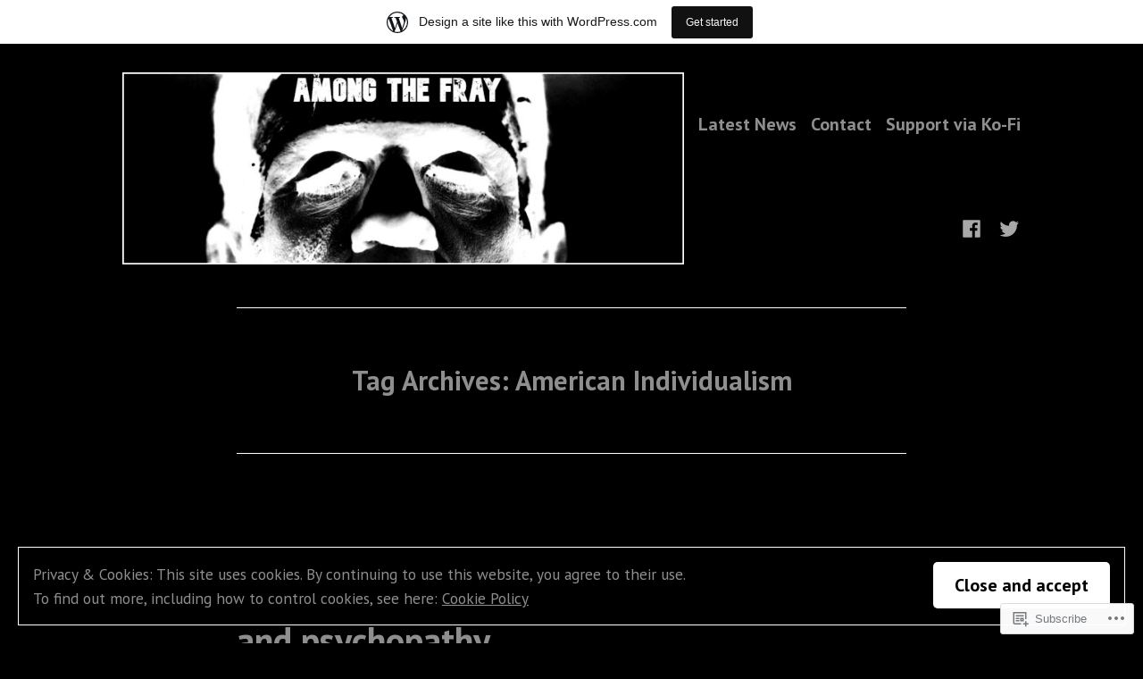

--- FILE ---
content_type: text/html; charset=UTF-8
request_url: https://amongthefray.wordpress.com/tag/american-individualism/
body_size: 31464
content:
<!doctype html>
<html lang="en">
<head>
	<meta charset="UTF-8" />
	<meta name="viewport" content="width=device-width, initial-scale=1" />
	<link rel="profile" href="https://gmpg.org/xfn/11" />
	<title>American Individualism &#8211; Among the Fray</title>
<meta name='robots' content='max-image-preview:large' />
<link rel='dns-prefetch' href='//s0.wp.com' />
<link rel='dns-prefetch' href='//fonts-api.wp.com' />
<link rel='dns-prefetch' href='//af.pubmine.com' />
<link rel="alternate" type="application/rss+xml" title="Among the Fray &raquo; Feed" href="https://amongthefray.wordpress.com/feed/" />
<link rel="alternate" type="application/rss+xml" title="Among the Fray &raquo; Comments Feed" href="https://amongthefray.wordpress.com/comments/feed/" />
<link rel="alternate" type="application/rss+xml" title="Among the Fray &raquo; American Individualism Tag Feed" href="https://amongthefray.wordpress.com/tag/american-individualism/feed/" />
	<script type="text/javascript">
		/* <![CDATA[ */
		function addLoadEvent(func) {
			var oldonload = window.onload;
			if (typeof window.onload != 'function') {
				window.onload = func;
			} else {
				window.onload = function () {
					oldonload();
					func();
				}
			}
		}
		/* ]]> */
	</script>
	<link crossorigin='anonymous' rel='stylesheet' id='all-css-0-1' href='/_static/??-eJxtjEsOwjAMRC9EMBUoiAXiLG6wojTOR7WjiNuTdoGEYDkz7w30alzJSlkhNVO5+ZAFenh6UgFqYy0xkGHsoJQqo5KA6Ivp6EQO8P+AQxzYQlrRRbOnH3zm4j9CwjWShuzNjCsM9LvZ5Ee6T1c72cvpZs/LG8VZRLg=&cssminify=yes' type='text/css' media='all' />
<style id='wp-emoji-styles-inline-css'>

	img.wp-smiley, img.emoji {
		display: inline !important;
		border: none !important;
		box-shadow: none !important;
		height: 1em !important;
		width: 1em !important;
		margin: 0 0.07em !important;
		vertical-align: -0.1em !important;
		background: none !important;
		padding: 0 !important;
	}
/*# sourceURL=wp-emoji-styles-inline-css */
</style>
<link crossorigin='anonymous' rel='stylesheet' id='all-css-2-1' href='/wp-content/plugins/gutenberg-core/v22.2.0/build/styles/block-library/style.css?m=1764855221i&cssminify=yes' type='text/css' media='all' />
<style id='wp-block-library-inline-css'>
.has-text-align-justify {
	text-align:justify;
}
.has-text-align-justify{text-align:justify;}

/*# sourceURL=wp-block-library-inline-css */
</style><style id='wp-block-paragraph-inline-css'>
.is-small-text{font-size:.875em}.is-regular-text{font-size:1em}.is-large-text{font-size:2.25em}.is-larger-text{font-size:3em}.has-drop-cap:not(:focus):first-letter{float:left;font-size:8.4em;font-style:normal;font-weight:100;line-height:.68;margin:.05em .1em 0 0;text-transform:uppercase}body.rtl .has-drop-cap:not(:focus):first-letter{float:none;margin-left:.1em}p.has-drop-cap.has-background{overflow:hidden}:root :where(p.has-background){padding:1.25em 2.375em}:where(p.has-text-color:not(.has-link-color)) a{color:inherit}p.has-text-align-left[style*="writing-mode:vertical-lr"],p.has-text-align-right[style*="writing-mode:vertical-rl"]{rotate:180deg}
/*# sourceURL=/wp-content/plugins/gutenberg-core/v22.2.0/build/styles/block-library/paragraph/style.css */
</style>
<style id='wp-block-list-inline-css'>
ol,ul{box-sizing:border-box}:root :where(.wp-block-list.has-background){padding:1.25em 2.375em}
/*# sourceURL=/wp-content/plugins/gutenberg-core/v22.2.0/build/styles/block-library/list/style.css */
</style>
<style id='global-styles-inline-css'>
:root{--wp--preset--aspect-ratio--square: 1;--wp--preset--aspect-ratio--4-3: 4/3;--wp--preset--aspect-ratio--3-4: 3/4;--wp--preset--aspect-ratio--3-2: 3/2;--wp--preset--aspect-ratio--2-3: 2/3;--wp--preset--aspect-ratio--16-9: 16/9;--wp--preset--aspect-ratio--9-16: 9/16;--wp--preset--color--black: #000000;--wp--preset--color--cyan-bluish-gray: #abb8c3;--wp--preset--color--white: #ffffff;--wp--preset--color--pale-pink: #f78da7;--wp--preset--color--vivid-red: #cf2e2e;--wp--preset--color--luminous-vivid-orange: #ff6900;--wp--preset--color--luminous-vivid-amber: #fcb900;--wp--preset--color--light-green-cyan: #7bdcb5;--wp--preset--color--vivid-green-cyan: #00d084;--wp--preset--color--pale-cyan-blue: #8ed1fc;--wp--preset--color--vivid-cyan-blue: #0693e3;--wp--preset--color--vivid-purple: #9b51e0;--wp--preset--color--primary: #ffffff;--wp--preset--color--secondary: #ffffff;--wp--preset--color--foreground: #8e8e8e;--wp--preset--color--background: #000000;--wp--preset--color--tertiary: #ffffff;--wp--preset--gradient--vivid-cyan-blue-to-vivid-purple: linear-gradient(135deg,rgb(6,147,227) 0%,rgb(155,81,224) 100%);--wp--preset--gradient--light-green-cyan-to-vivid-green-cyan: linear-gradient(135deg,rgb(122,220,180) 0%,rgb(0,208,130) 100%);--wp--preset--gradient--luminous-vivid-amber-to-luminous-vivid-orange: linear-gradient(135deg,rgb(252,185,0) 0%,rgb(255,105,0) 100%);--wp--preset--gradient--luminous-vivid-orange-to-vivid-red: linear-gradient(135deg,rgb(255,105,0) 0%,rgb(207,46,46) 100%);--wp--preset--gradient--very-light-gray-to-cyan-bluish-gray: linear-gradient(135deg,rgb(238,238,238) 0%,rgb(169,184,195) 100%);--wp--preset--gradient--cool-to-warm-spectrum: linear-gradient(135deg,rgb(74,234,220) 0%,rgb(151,120,209) 20%,rgb(207,42,186) 40%,rgb(238,44,130) 60%,rgb(251,105,98) 80%,rgb(254,248,76) 100%);--wp--preset--gradient--blush-light-purple: linear-gradient(135deg,rgb(255,206,236) 0%,rgb(152,150,240) 100%);--wp--preset--gradient--blush-bordeaux: linear-gradient(135deg,rgb(254,205,165) 0%,rgb(254,45,45) 50%,rgb(107,0,62) 100%);--wp--preset--gradient--luminous-dusk: linear-gradient(135deg,rgb(255,203,112) 0%,rgb(199,81,192) 50%,rgb(65,88,208) 100%);--wp--preset--gradient--pale-ocean: linear-gradient(135deg,rgb(255,245,203) 0%,rgb(182,227,212) 50%,rgb(51,167,181) 100%);--wp--preset--gradient--electric-grass: linear-gradient(135deg,rgb(202,248,128) 0%,rgb(113,206,126) 100%);--wp--preset--gradient--midnight: linear-gradient(135deg,rgb(2,3,129) 0%,rgb(40,116,252) 100%);--wp--preset--font-size--small: 17.3914px;--wp--preset--font-size--medium: 20px;--wp--preset--font-size--large: 26.45px;--wp--preset--font-size--x-large: 42px;--wp--preset--font-size--normal: 23px;--wp--preset--font-size--huge: 30.4174px;--wp--preset--font-family--albert-sans: 'Albert Sans', sans-serif;--wp--preset--font-family--alegreya: Alegreya, serif;--wp--preset--font-family--arvo: Arvo, serif;--wp--preset--font-family--bodoni-moda: 'Bodoni Moda', serif;--wp--preset--font-family--bricolage-grotesque: 'Bricolage Grotesque', sans-serif;--wp--preset--font-family--cabin: Cabin, sans-serif;--wp--preset--font-family--chivo: Chivo, sans-serif;--wp--preset--font-family--commissioner: Commissioner, sans-serif;--wp--preset--font-family--cormorant: Cormorant, serif;--wp--preset--font-family--courier-prime: 'Courier Prime', monospace;--wp--preset--font-family--crimson-pro: 'Crimson Pro', serif;--wp--preset--font-family--dm-mono: 'DM Mono', monospace;--wp--preset--font-family--dm-sans: 'DM Sans', sans-serif;--wp--preset--font-family--dm-serif-display: 'DM Serif Display', serif;--wp--preset--font-family--domine: Domine, serif;--wp--preset--font-family--eb-garamond: 'EB Garamond', serif;--wp--preset--font-family--epilogue: Epilogue, sans-serif;--wp--preset--font-family--fahkwang: Fahkwang, sans-serif;--wp--preset--font-family--figtree: Figtree, sans-serif;--wp--preset--font-family--fira-sans: 'Fira Sans', sans-serif;--wp--preset--font-family--fjalla-one: 'Fjalla One', sans-serif;--wp--preset--font-family--fraunces: Fraunces, serif;--wp--preset--font-family--gabarito: Gabarito, system-ui;--wp--preset--font-family--ibm-plex-mono: 'IBM Plex Mono', monospace;--wp--preset--font-family--ibm-plex-sans: 'IBM Plex Sans', sans-serif;--wp--preset--font-family--ibarra-real-nova: 'Ibarra Real Nova', serif;--wp--preset--font-family--instrument-serif: 'Instrument Serif', serif;--wp--preset--font-family--inter: Inter, sans-serif;--wp--preset--font-family--josefin-sans: 'Josefin Sans', sans-serif;--wp--preset--font-family--jost: Jost, sans-serif;--wp--preset--font-family--libre-baskerville: 'Libre Baskerville', serif;--wp--preset--font-family--libre-franklin: 'Libre Franklin', sans-serif;--wp--preset--font-family--literata: Literata, serif;--wp--preset--font-family--lora: Lora, serif;--wp--preset--font-family--merriweather: Merriweather, serif;--wp--preset--font-family--montserrat: Montserrat, sans-serif;--wp--preset--font-family--newsreader: Newsreader, serif;--wp--preset--font-family--noto-sans-mono: 'Noto Sans Mono', sans-serif;--wp--preset--font-family--nunito: Nunito, sans-serif;--wp--preset--font-family--open-sans: 'Open Sans', sans-serif;--wp--preset--font-family--overpass: Overpass, sans-serif;--wp--preset--font-family--pt-serif: 'PT Serif', serif;--wp--preset--font-family--petrona: Petrona, serif;--wp--preset--font-family--piazzolla: Piazzolla, serif;--wp--preset--font-family--playfair-display: 'Playfair Display', serif;--wp--preset--font-family--plus-jakarta-sans: 'Plus Jakarta Sans', sans-serif;--wp--preset--font-family--poppins: Poppins, sans-serif;--wp--preset--font-family--raleway: Raleway, sans-serif;--wp--preset--font-family--roboto: Roboto, sans-serif;--wp--preset--font-family--roboto-slab: 'Roboto Slab', serif;--wp--preset--font-family--rubik: Rubik, sans-serif;--wp--preset--font-family--rufina: Rufina, serif;--wp--preset--font-family--sora: Sora, sans-serif;--wp--preset--font-family--source-sans-3: 'Source Sans 3', sans-serif;--wp--preset--font-family--source-serif-4: 'Source Serif 4', serif;--wp--preset--font-family--space-mono: 'Space Mono', monospace;--wp--preset--font-family--syne: Syne, sans-serif;--wp--preset--font-family--texturina: Texturina, serif;--wp--preset--font-family--urbanist: Urbanist, sans-serif;--wp--preset--font-family--work-sans: 'Work Sans', sans-serif;--wp--preset--spacing--20: 0.44rem;--wp--preset--spacing--30: 0.67rem;--wp--preset--spacing--40: 1rem;--wp--preset--spacing--50: 1.5rem;--wp--preset--spacing--60: 2.25rem;--wp--preset--spacing--70: 3.38rem;--wp--preset--spacing--80: 5.06rem;--wp--preset--shadow--natural: 6px 6px 9px rgba(0, 0, 0, 0.2);--wp--preset--shadow--deep: 12px 12px 50px rgba(0, 0, 0, 0.4);--wp--preset--shadow--sharp: 6px 6px 0px rgba(0, 0, 0, 0.2);--wp--preset--shadow--outlined: 6px 6px 0px -3px rgb(255, 255, 255), 6px 6px rgb(0, 0, 0);--wp--preset--shadow--crisp: 6px 6px 0px rgb(0, 0, 0);}:root :where(.is-layout-flow) > :first-child{margin-block-start: 0;}:root :where(.is-layout-flow) > :last-child{margin-block-end: 0;}:root :where(.is-layout-flow) > *{margin-block-start: 24px;margin-block-end: 0;}:root :where(.is-layout-constrained) > :first-child{margin-block-start: 0;}:root :where(.is-layout-constrained) > :last-child{margin-block-end: 0;}:root :where(.is-layout-constrained) > *{margin-block-start: 24px;margin-block-end: 0;}:root :where(.is-layout-flex){gap: 24px;}:root :where(.is-layout-grid){gap: 24px;}body .is-layout-flex{display: flex;}.is-layout-flex{flex-wrap: wrap;align-items: center;}.is-layout-flex > :is(*, div){margin: 0;}body .is-layout-grid{display: grid;}.is-layout-grid > :is(*, div){margin: 0;}.has-black-color{color: var(--wp--preset--color--black) !important;}.has-cyan-bluish-gray-color{color: var(--wp--preset--color--cyan-bluish-gray) !important;}.has-white-color{color: var(--wp--preset--color--white) !important;}.has-pale-pink-color{color: var(--wp--preset--color--pale-pink) !important;}.has-vivid-red-color{color: var(--wp--preset--color--vivid-red) !important;}.has-luminous-vivid-orange-color{color: var(--wp--preset--color--luminous-vivid-orange) !important;}.has-luminous-vivid-amber-color{color: var(--wp--preset--color--luminous-vivid-amber) !important;}.has-light-green-cyan-color{color: var(--wp--preset--color--light-green-cyan) !important;}.has-vivid-green-cyan-color{color: var(--wp--preset--color--vivid-green-cyan) !important;}.has-pale-cyan-blue-color{color: var(--wp--preset--color--pale-cyan-blue) !important;}.has-vivid-cyan-blue-color{color: var(--wp--preset--color--vivid-cyan-blue) !important;}.has-vivid-purple-color{color: var(--wp--preset--color--vivid-purple) !important;}.has-primary-color{color: var(--wp--preset--color--primary) !important;}.has-secondary-color{color: var(--wp--preset--color--secondary) !important;}.has-foreground-color{color: var(--wp--preset--color--foreground) !important;}.has-background-color{color: var(--wp--preset--color--background) !important;}.has-tertiary-color{color: var(--wp--preset--color--tertiary) !important;}.has-black-background-color{background-color: var(--wp--preset--color--black) !important;}.has-cyan-bluish-gray-background-color{background-color: var(--wp--preset--color--cyan-bluish-gray) !important;}.has-white-background-color{background-color: var(--wp--preset--color--white) !important;}.has-pale-pink-background-color{background-color: var(--wp--preset--color--pale-pink) !important;}.has-vivid-red-background-color{background-color: var(--wp--preset--color--vivid-red) !important;}.has-luminous-vivid-orange-background-color{background-color: var(--wp--preset--color--luminous-vivid-orange) !important;}.has-luminous-vivid-amber-background-color{background-color: var(--wp--preset--color--luminous-vivid-amber) !important;}.has-light-green-cyan-background-color{background-color: var(--wp--preset--color--light-green-cyan) !important;}.has-vivid-green-cyan-background-color{background-color: var(--wp--preset--color--vivid-green-cyan) !important;}.has-pale-cyan-blue-background-color{background-color: var(--wp--preset--color--pale-cyan-blue) !important;}.has-vivid-cyan-blue-background-color{background-color: var(--wp--preset--color--vivid-cyan-blue) !important;}.has-vivid-purple-background-color{background-color: var(--wp--preset--color--vivid-purple) !important;}.has-primary-background-color{background-color: var(--wp--preset--color--primary) !important;}.has-secondary-background-color{background-color: var(--wp--preset--color--secondary) !important;}.has-foreground-background-color{background-color: var(--wp--preset--color--foreground) !important;}.has-background-background-color{background-color: var(--wp--preset--color--background) !important;}.has-tertiary-background-color{background-color: var(--wp--preset--color--tertiary) !important;}.has-black-border-color{border-color: var(--wp--preset--color--black) !important;}.has-cyan-bluish-gray-border-color{border-color: var(--wp--preset--color--cyan-bluish-gray) !important;}.has-white-border-color{border-color: var(--wp--preset--color--white) !important;}.has-pale-pink-border-color{border-color: var(--wp--preset--color--pale-pink) !important;}.has-vivid-red-border-color{border-color: var(--wp--preset--color--vivid-red) !important;}.has-luminous-vivid-orange-border-color{border-color: var(--wp--preset--color--luminous-vivid-orange) !important;}.has-luminous-vivid-amber-border-color{border-color: var(--wp--preset--color--luminous-vivid-amber) !important;}.has-light-green-cyan-border-color{border-color: var(--wp--preset--color--light-green-cyan) !important;}.has-vivid-green-cyan-border-color{border-color: var(--wp--preset--color--vivid-green-cyan) !important;}.has-pale-cyan-blue-border-color{border-color: var(--wp--preset--color--pale-cyan-blue) !important;}.has-vivid-cyan-blue-border-color{border-color: var(--wp--preset--color--vivid-cyan-blue) !important;}.has-vivid-purple-border-color{border-color: var(--wp--preset--color--vivid-purple) !important;}.has-primary-border-color{border-color: var(--wp--preset--color--primary) !important;}.has-secondary-border-color{border-color: var(--wp--preset--color--secondary) !important;}.has-foreground-border-color{border-color: var(--wp--preset--color--foreground) !important;}.has-background-border-color{border-color: var(--wp--preset--color--background) !important;}.has-tertiary-border-color{border-color: var(--wp--preset--color--tertiary) !important;}.has-vivid-cyan-blue-to-vivid-purple-gradient-background{background: var(--wp--preset--gradient--vivid-cyan-blue-to-vivid-purple) !important;}.has-light-green-cyan-to-vivid-green-cyan-gradient-background{background: var(--wp--preset--gradient--light-green-cyan-to-vivid-green-cyan) !important;}.has-luminous-vivid-amber-to-luminous-vivid-orange-gradient-background{background: var(--wp--preset--gradient--luminous-vivid-amber-to-luminous-vivid-orange) !important;}.has-luminous-vivid-orange-to-vivid-red-gradient-background{background: var(--wp--preset--gradient--luminous-vivid-orange-to-vivid-red) !important;}.has-very-light-gray-to-cyan-bluish-gray-gradient-background{background: var(--wp--preset--gradient--very-light-gray-to-cyan-bluish-gray) !important;}.has-cool-to-warm-spectrum-gradient-background{background: var(--wp--preset--gradient--cool-to-warm-spectrum) !important;}.has-blush-light-purple-gradient-background{background: var(--wp--preset--gradient--blush-light-purple) !important;}.has-blush-bordeaux-gradient-background{background: var(--wp--preset--gradient--blush-bordeaux) !important;}.has-luminous-dusk-gradient-background{background: var(--wp--preset--gradient--luminous-dusk) !important;}.has-pale-ocean-gradient-background{background: var(--wp--preset--gradient--pale-ocean) !important;}.has-electric-grass-gradient-background{background: var(--wp--preset--gradient--electric-grass) !important;}.has-midnight-gradient-background{background: var(--wp--preset--gradient--midnight) !important;}.has-small-font-size{font-size: var(--wp--preset--font-size--small) !important;}.has-medium-font-size{font-size: var(--wp--preset--font-size--medium) !important;}.has-large-font-size{font-size: var(--wp--preset--font-size--large) !important;}.has-x-large-font-size{font-size: var(--wp--preset--font-size--x-large) !important;}.has-normal-font-size{font-size: var(--wp--preset--font-size--normal) !important;}.has-huge-font-size{font-size: var(--wp--preset--font-size--huge) !important;}.has-albert-sans-font-family{font-family: var(--wp--preset--font-family--albert-sans) !important;}.has-alegreya-font-family{font-family: var(--wp--preset--font-family--alegreya) !important;}.has-arvo-font-family{font-family: var(--wp--preset--font-family--arvo) !important;}.has-bodoni-moda-font-family{font-family: var(--wp--preset--font-family--bodoni-moda) !important;}.has-bricolage-grotesque-font-family{font-family: var(--wp--preset--font-family--bricolage-grotesque) !important;}.has-cabin-font-family{font-family: var(--wp--preset--font-family--cabin) !important;}.has-chivo-font-family{font-family: var(--wp--preset--font-family--chivo) !important;}.has-commissioner-font-family{font-family: var(--wp--preset--font-family--commissioner) !important;}.has-cormorant-font-family{font-family: var(--wp--preset--font-family--cormorant) !important;}.has-courier-prime-font-family{font-family: var(--wp--preset--font-family--courier-prime) !important;}.has-crimson-pro-font-family{font-family: var(--wp--preset--font-family--crimson-pro) !important;}.has-dm-mono-font-family{font-family: var(--wp--preset--font-family--dm-mono) !important;}.has-dm-sans-font-family{font-family: var(--wp--preset--font-family--dm-sans) !important;}.has-dm-serif-display-font-family{font-family: var(--wp--preset--font-family--dm-serif-display) !important;}.has-domine-font-family{font-family: var(--wp--preset--font-family--domine) !important;}.has-eb-garamond-font-family{font-family: var(--wp--preset--font-family--eb-garamond) !important;}.has-epilogue-font-family{font-family: var(--wp--preset--font-family--epilogue) !important;}.has-fahkwang-font-family{font-family: var(--wp--preset--font-family--fahkwang) !important;}.has-figtree-font-family{font-family: var(--wp--preset--font-family--figtree) !important;}.has-fira-sans-font-family{font-family: var(--wp--preset--font-family--fira-sans) !important;}.has-fjalla-one-font-family{font-family: var(--wp--preset--font-family--fjalla-one) !important;}.has-fraunces-font-family{font-family: var(--wp--preset--font-family--fraunces) !important;}.has-gabarito-font-family{font-family: var(--wp--preset--font-family--gabarito) !important;}.has-ibm-plex-mono-font-family{font-family: var(--wp--preset--font-family--ibm-plex-mono) !important;}.has-ibm-plex-sans-font-family{font-family: var(--wp--preset--font-family--ibm-plex-sans) !important;}.has-ibarra-real-nova-font-family{font-family: var(--wp--preset--font-family--ibarra-real-nova) !important;}.has-instrument-serif-font-family{font-family: var(--wp--preset--font-family--instrument-serif) !important;}.has-inter-font-family{font-family: var(--wp--preset--font-family--inter) !important;}.has-josefin-sans-font-family{font-family: var(--wp--preset--font-family--josefin-sans) !important;}.has-jost-font-family{font-family: var(--wp--preset--font-family--jost) !important;}.has-libre-baskerville-font-family{font-family: var(--wp--preset--font-family--libre-baskerville) !important;}.has-libre-franklin-font-family{font-family: var(--wp--preset--font-family--libre-franklin) !important;}.has-literata-font-family{font-family: var(--wp--preset--font-family--literata) !important;}.has-lora-font-family{font-family: var(--wp--preset--font-family--lora) !important;}.has-merriweather-font-family{font-family: var(--wp--preset--font-family--merriweather) !important;}.has-montserrat-font-family{font-family: var(--wp--preset--font-family--montserrat) !important;}.has-newsreader-font-family{font-family: var(--wp--preset--font-family--newsreader) !important;}.has-noto-sans-mono-font-family{font-family: var(--wp--preset--font-family--noto-sans-mono) !important;}.has-nunito-font-family{font-family: var(--wp--preset--font-family--nunito) !important;}.has-open-sans-font-family{font-family: var(--wp--preset--font-family--open-sans) !important;}.has-overpass-font-family{font-family: var(--wp--preset--font-family--overpass) !important;}.has-pt-serif-font-family{font-family: var(--wp--preset--font-family--pt-serif) !important;}.has-petrona-font-family{font-family: var(--wp--preset--font-family--petrona) !important;}.has-piazzolla-font-family{font-family: var(--wp--preset--font-family--piazzolla) !important;}.has-playfair-display-font-family{font-family: var(--wp--preset--font-family--playfair-display) !important;}.has-plus-jakarta-sans-font-family{font-family: var(--wp--preset--font-family--plus-jakarta-sans) !important;}.has-poppins-font-family{font-family: var(--wp--preset--font-family--poppins) !important;}.has-raleway-font-family{font-family: var(--wp--preset--font-family--raleway) !important;}.has-roboto-font-family{font-family: var(--wp--preset--font-family--roboto) !important;}.has-roboto-slab-font-family{font-family: var(--wp--preset--font-family--roboto-slab) !important;}.has-rubik-font-family{font-family: var(--wp--preset--font-family--rubik) !important;}.has-rufina-font-family{font-family: var(--wp--preset--font-family--rufina) !important;}.has-sora-font-family{font-family: var(--wp--preset--font-family--sora) !important;}.has-source-sans-3-font-family{font-family: var(--wp--preset--font-family--source-sans-3) !important;}.has-source-serif-4-font-family{font-family: var(--wp--preset--font-family--source-serif-4) !important;}.has-space-mono-font-family{font-family: var(--wp--preset--font-family--space-mono) !important;}.has-syne-font-family{font-family: var(--wp--preset--font-family--syne) !important;}.has-texturina-font-family{font-family: var(--wp--preset--font-family--texturina) !important;}.has-urbanist-font-family{font-family: var(--wp--preset--font-family--urbanist) !important;}.has-work-sans-font-family{font-family: var(--wp--preset--font-family--work-sans) !important;}
/*# sourceURL=global-styles-inline-css */
</style>

<style id='classic-theme-styles-inline-css'>
/*! This file is auto-generated */
.wp-block-button__link{color:#fff;background-color:#32373c;border-radius:9999px;box-shadow:none;text-decoration:none;padding:calc(.667em + 2px) calc(1.333em + 2px);font-size:1.125em}.wp-block-file__button{background:#32373c;color:#fff;text-decoration:none}
/*# sourceURL=/wp-includes/css/classic-themes.min.css */
</style>
<link crossorigin='anonymous' rel='stylesheet' id='all-css-4-1' href='/_static/??-eJx9jEEOAiEQBD/kQECjeDC+ZWEnijIwYWA3/l72op689KFTVXplCCU3zE1z6reYRYfiUwlP0VYZpwxIJE4IFRd10HOU9iFA2iuhCiI7/ROiDt9WxfETT20jCOc4YUIa2D9t5eGA91xRBMZS7ATtPkTZvCtdzNEZt7f2fHq8Afl7R7w=&cssminify=yes' type='text/css' media='all' />
<link crossorigin='anonymous' rel='stylesheet' id='print-css-5-1' href='/wp-content/themes/pub/varia/print.css?m=1738187798i&cssminify=yes' type='text/css' media='print' />
<link crossorigin='anonymous' rel='stylesheet' id='all-css-6-1' href='/_static/??-eJx9i0EKwjAQAD9kXIqHxIP4ljSs6ZYkG7Kblv7eihdF6W0GZmCtJnBRLAo6YUaB2keYcMEGolvCcxA5wf9s8Y08UAnv1Kw1cP4Zcjc19UhFoOGYOO4YYa8+9GiKyCZx8EpcvsQ8kqf2Wu/5NtiLG5y1Vzc/AZuuTtU=&cssminify=yes' type='text/css' media='all' />
<link rel='stylesheet' id='hever-fonts-css' href='https://fonts-api.wp.com/css?family=PT+Sans%3A400%2C400i%2C700%2C700i&#038;subset=latin%2Clatin-ext&#038;display=swap' media='all' />
<link crossorigin='anonymous' rel='stylesheet' id='all-css-8-1' href='/wp-content/themes/pub/hever/style.css?m=1738187798i&cssminify=yes' type='text/css' media='all' />
<style id='jetpack-global-styles-frontend-style-inline-css'>
:root { --font-headings: unset; --font-base: unset; --font-headings-default: -apple-system,BlinkMacSystemFont,"Segoe UI",Roboto,Oxygen-Sans,Ubuntu,Cantarell,"Helvetica Neue",sans-serif; --font-base-default: -apple-system,BlinkMacSystemFont,"Segoe UI",Roboto,Oxygen-Sans,Ubuntu,Cantarell,"Helvetica Neue",sans-serif;}
/*# sourceURL=jetpack-global-styles-frontend-style-inline-css */
</style>
<link crossorigin='anonymous' rel='stylesheet' id='all-css-10-1' href='/_static/??-eJyNjcEKwjAQRH/IuFRT6kX8FNkmS5K6yQY3Qfx7bfEiXrwM82B4A49qnJRGpUHupnIPqSgs1Cq624chi6zhO5OCRryTR++fW00l7J3qDv43XVNxoOISsmEJol/wY2uR8vs3WggsM/I6uOTzMI3Hw8lOg11eUT1JKA==&cssminify=yes' type='text/css' media='all' />
<script type="text/javascript" id="wpcom-actionbar-placeholder-js-extra">
/* <![CDATA[ */
var actionbardata = {"siteID":"188798817","postID":"0","siteURL":"https://amongthefray.wordpress.com","xhrURL":"https://amongthefray.wordpress.com/wp-admin/admin-ajax.php","nonce":"f70ec016d6","isLoggedIn":"","statusMessage":"","subsEmailDefault":"instantly","proxyScriptUrl":"https://s0.wp.com/wp-content/js/wpcom-proxy-request.js?m=1513050504i&amp;ver=20211021","i18n":{"followedText":"New posts from this site will now appear in your \u003Ca href=\"https://wordpress.com/reader\"\u003EReader\u003C/a\u003E","foldBar":"Collapse this bar","unfoldBar":"Expand this bar","shortLinkCopied":"Shortlink copied to clipboard."}};
//# sourceURL=wpcom-actionbar-placeholder-js-extra
/* ]]> */
</script>
<script type="text/javascript" id="jetpack-mu-wpcom-settings-js-before">
/* <![CDATA[ */
var JETPACK_MU_WPCOM_SETTINGS = {"assetsUrl":"https://s0.wp.com/wp-content/mu-plugins/jetpack-mu-wpcom-plugin/moon/jetpack_vendor/automattic/jetpack-mu-wpcom/src/build/"};
//# sourceURL=jetpack-mu-wpcom-settings-js-before
/* ]]> */
</script>
<script crossorigin='anonymous' type='text/javascript'  src='/_static/??/wp-content/js/rlt-proxy.js,/wp-content/blog-plugins/wordads-classes/js/cmp/v2/cmp-non-gdpr.js?m=1720530689j'></script>
<script type="text/javascript" id="rlt-proxy-js-after">
/* <![CDATA[ */
	rltInitialize( {"token":null,"iframeOrigins":["https:\/\/widgets.wp.com"]} );
//# sourceURL=rlt-proxy-js-after
/* ]]> */
</script>
<link rel="EditURI" type="application/rsd+xml" title="RSD" href="https://amongthefray.wordpress.com/xmlrpc.php?rsd" />
<meta name="generator" content="WordPress.com" />
		<!-- Custom Logo: hide header text -->
		<style id="custom-logo-css" type="text/css">
			.site-title, .site-description {
				position: absolute;
				clip-path: inset(50%);
			}
		</style>
		
<!-- Jetpack Open Graph Tags -->
<meta property="og:type" content="website" />
<meta property="og:title" content="American Individualism &#8211; Among the Fray" />
<meta property="og:url" content="https://amongthefray.wordpress.com/tag/american-individualism/" />
<meta property="og:site_name" content="Among the Fray" />
<meta property="og:image" content="https://amongthefray.wordpress.com/wp-content/uploads/2021/02/cropped-bvpzw5h-4.jpeg?w=200" />
<meta property="og:image:width" content="200" />
<meta property="og:image:height" content="200" />
<meta property="og:image:alt" content="" />
<meta property="og:locale" content="en_US" />
<meta property="fb:app_id" content="249643311490" />

<!-- End Jetpack Open Graph Tags -->
<link rel="search" type="application/opensearchdescription+xml" href="https://amongthefray.wordpress.com/osd.xml" title="Among the Fray" />
<link rel="search" type="application/opensearchdescription+xml" href="https://s1.wp.com/opensearch.xml" title="WordPress.com" />
<style type="text/css">.recentcomments a{display:inline !important;padding:0 !important;margin:0 !important;}</style>		<style type="text/css">
			.recentcomments a {
				display: inline !important;
				padding: 0 !important;
				margin: 0 !important;
			}

			table.recentcommentsavatartop img.avatar, table.recentcommentsavatarend img.avatar {
				border: 0px;
				margin: 0;
			}

			table.recentcommentsavatartop a, table.recentcommentsavatarend a {
				border: 0px !important;
				background-color: transparent !important;
			}

			td.recentcommentsavatarend, td.recentcommentsavatartop {
				padding: 0px 0px 1px 0px;
				margin: 0px;
			}

			td.recentcommentstextend {
				border: none !important;
				padding: 0px 0px 2px 10px;
			}

			.rtl td.recentcommentstextend {
				padding: 0px 10px 2px 0px;
			}

			td.recentcommentstexttop {
				border: none;
				padding: 0px 0px 0px 10px;
			}

			.rtl td.recentcommentstexttop {
				padding: 0px 10px 0px 0px;
			}
		</style>
		<meta name="description" content="Posts about American Individualism written by amongthefray" />
<script type="text/javascript">
/* <![CDATA[ */
var wa_client = {}; wa_client.cmd = []; wa_client.config = { 'blog_id': 188798817, 'blog_language': 'en', 'is_wordads': false, 'hosting_type': 0, 'afp_account_id': null, 'afp_host_id': 5038568878849053, 'theme': 'pub/hever', '_': { 'title': 'Advertisement', 'privacy_settings': 'Privacy Settings' }, 'formats': [ 'belowpost', 'bottom_sticky', 'sidebar_sticky_right', 'sidebar', 'gutenberg_rectangle', 'gutenberg_leaderboard', 'gutenberg_mobile_leaderboard', 'gutenberg_skyscraper' ] };
/* ]]> */
</script>
		<script type="text/javascript">

			window.doNotSellCallback = function() {

				var linkElements = [
					'a[href="https://wordpress.com/?ref=footer_blog"]',
					'a[href="https://wordpress.com/?ref=footer_website"]',
					'a[href="https://wordpress.com/?ref=vertical_footer"]',
					'a[href^="https://wordpress.com/?ref=footer_segment_"]',
				].join(',');

				var dnsLink = document.createElement( 'a' );
				dnsLink.href = 'https://wordpress.com/advertising-program-optout/';
				dnsLink.classList.add( 'do-not-sell-link' );
				dnsLink.rel = 'nofollow';
				dnsLink.style.marginLeft = '0.5em';
				dnsLink.textContent = 'Do Not Sell or Share My Personal Information';

				var creditLinks = document.querySelectorAll( linkElements );

				if ( 0 === creditLinks.length ) {
					return false;
				}

				Array.prototype.forEach.call( creditLinks, function( el ) {
					el.insertAdjacentElement( 'afterend', dnsLink );
				});

				return true;
			};

		</script>
		<style type="text/css" id="custom-colors-css">
	:root,
	#editor .editor-styles-wrapper {
					--wp--preset--color--background: #000000;
			--wp--preset--color--background-low-contrast: hsl( 0,0%,-10%);
			--wp--preset--color--background-high-contrast: hsl( 0,0%,10%);
						--wp--preset--color--foreground: #8e8e8e;
			--wp--preset--color--foreground-low-contrast: hsl( 0,0%,65.686274509804%);
			--wp--preset--color--foreground-high-contrast: hsl( 0,0%,45.686274509804%);
						--wp--preset--color--primary: #ffffff;
			--wp--preset--color--primary-hover: hsl( 0,0%,110%);
			--wp--preset--color--primary-dark: hsl( 0,0%,90%);
						--wp--preset--color--secondary: #ffffff;
			--wp--preset--color--secondary-hover: hsl( 0,0%,110%);
						--wp--preset--color--border: #ffffff;
			--wp--preset--color--border-low-contrast: hsl( 0,0%,110%);
			--wp--preset--color--border-high-contrast: hsl( 0,0%,90%);
			}

	.wp--preset--color--background { background-color: #000000;}
.wp--preset--color--foreground { color: #8e8e8e;}
.wp--preset--color--primary { color: #ffffff;}
.wp--preset--color--secondary { color: #ffffff;}
.wp--preset--color--tertiary { color: #ffffff;}
</style>
<link rel="icon" href="https://amongthefray.wordpress.com/wp-content/uploads/2021/02/cropped-bvpzw5h-4.jpeg?w=32" sizes="32x32" />
<link rel="icon" href="https://amongthefray.wordpress.com/wp-content/uploads/2021/02/cropped-bvpzw5h-4.jpeg?w=192" sizes="192x192" />
<link rel="apple-touch-icon" href="https://amongthefray.wordpress.com/wp-content/uploads/2021/02/cropped-bvpzw5h-4.jpeg?w=180" />
<meta name="msapplication-TileImage" content="https://amongthefray.wordpress.com/wp-content/uploads/2021/02/cropped-bvpzw5h-4.jpeg?w=270" />
<script type="text/javascript">
	window.google_analytics_uacct = "UA-52447-2";
</script>

<script type="text/javascript">
	var _gaq = _gaq || [];
	_gaq.push(['_setAccount', 'UA-52447-2']);
	_gaq.push(['_gat._anonymizeIp']);
	_gaq.push(['_setDomainName', 'wordpress.com']);
	_gaq.push(['_initData']);
	_gaq.push(['_trackPageview']);

	(function() {
		var ga = document.createElement('script'); ga.type = 'text/javascript'; ga.async = true;
		ga.src = ('https:' == document.location.protocol ? 'https://ssl' : 'http://www') + '.google-analytics.com/ga.js';
		(document.getElementsByTagName('head')[0] || document.getElementsByTagName('body')[0]).appendChild(ga);
	})();
</script>
</head>

<body class="archive tag tag-american-individualism tag-14358315 wp-custom-logo wp-embed-responsive wp-theme-pubvaria wp-child-theme-pubhever customizer-styles-applied hfeed image-filters-enabled mobile-nav-side jetpack-reblog-enabled has-marketing-bar has-marketing-bar-theme-hever">


<div id="page" class="site">
	<a class="skip-link screen-reader-text" href="#content">Skip to content</a>

	
<header id="masthead" class="site-header responsive-max-width has-logo has-menu" role="banner">
	
	<div class="site-logo"><a href="https://amongthefray.wordpress.com/" class="custom-logo-link" rel="home"><img width="750" height="256" src="https://amongthefray.wordpress.com/wp-content/uploads/2021/02/bvpzw5h-5.jpeg" class="custom-logo" alt="Among The Fray" decoding="async" srcset="https://amongthefray.wordpress.com/wp-content/uploads/2021/02/bvpzw5h-5.jpeg 750w, https://amongthefray.wordpress.com/wp-content/uploads/2021/02/bvpzw5h-5.jpeg?w=150&amp;h=51 150w, https://amongthefray.wordpress.com/wp-content/uploads/2021/02/bvpzw5h-5.jpeg?w=300&amp;h=102 300w" sizes="(max-width: 750px) 100vw, 750px" data-attachment-id="72" data-permalink="https://amongthefray.wordpress.com/bvpzw5h-5/" data-orig-file="https://amongthefray.wordpress.com/wp-content/uploads/2021/02/bvpzw5h-5.jpeg" data-orig-size="750,256" data-comments-opened="1" data-image-meta="{&quot;aperture&quot;:&quot;0&quot;,&quot;credit&quot;:&quot;&quot;,&quot;camera&quot;:&quot;&quot;,&quot;caption&quot;:&quot;&quot;,&quot;created_timestamp&quot;:&quot;0&quot;,&quot;copyright&quot;:&quot;&quot;,&quot;focal_length&quot;:&quot;0&quot;,&quot;iso&quot;:&quot;0&quot;,&quot;shutter_speed&quot;:&quot;0&quot;,&quot;title&quot;:&quot;&quot;,&quot;orientation&quot;:&quot;0&quot;}" data-image-title="bVPZW5H" data-image-description="&lt;p&gt;News, Politics, Technology, History, Education, World News, Democracy, Historical&lt;/p&gt;
" data-image-caption="&lt;p&gt;News with a historical perspective. Fighting against misinformation, hate, and revisionist history.&lt;/p&gt;
" data-medium-file="https://amongthefray.wordpress.com/wp-content/uploads/2021/02/bvpzw5h-5.jpeg?w=300" data-large-file="https://amongthefray.wordpress.com/wp-content/uploads/2021/02/bvpzw5h-5.jpeg?w=750" /></a></div>

			<p class="site-title"><a href="https://amongthefray.wordpress.com/" rel="home">Among the Fray</a></p>
	
		<p class="site-description">
			 News with a historical perspective		</p>
		<nav id="site-navigation" class="main-navigation" aria-label="Main Navigation">

		<input type="checkbox" role="button" aria-haspopup="true" id="toggle" class="hide-visually">
		<label for="toggle" id="toggle-menu" class="button">
			Menu			<span class="dropdown-icon open">+</span>
			<span class="dropdown-icon close">&times;</span>
			<span class="hide-visually expanded-text">expanded</span>
			<span class="hide-visually collapsed-text">collapsed</span>
		</label>

		<div class="main-menu-container"><ul id="menu-primary-1" class="main-menu" aria-label="submenu"><li class="menu-item menu-item-type-post_type menu-item-object-page menu-item-149"><a href="https://amongthefray.wordpress.com/latest-news/">Latest News</a></li>
<li class="menu-item menu-item-type-post_type menu-item-object-page menu-item-22"><a href="https://amongthefray.wordpress.com/contact/">Contact</a></li>
<li class="menu-item menu-item-type-custom menu-item-object-custom menu-item-120"><a href="https://ko-fi.com/amongthefray">Support via Ko-Fi</a></li>
</ul></div>	</nav><!-- #site-navigation -->
		<nav class="social-navigation" role="navigation" aria-label="Social Links Menu">
		<div class="menu-social-container"><ul id="menu-social" class="social-links-menu"><li id="menu-item-23" class="menu-item menu-item-type-custom menu-item-object-custom menu-item-23"><a href="https://www.facebook.com/amongthefray"><span class="screen-reader-text">Facebook</span><svg class="svg-icon" width="26" height="26" aria-hidden="true" role="img" focusable="false" viewBox="0 0 24 24" version="1.1" xmlns="http://www.w3.org/2000/svg" xmlns:xlink="http://www.w3.org/1999/xlink"><path d="M20.007,3H3.993C3.445,3,3,3.445,3,3.993v16.013C3,20.555,3.445,21,3.993,21h8.621v-6.971h-2.346v-2.717h2.346V9.31 c0-2.325,1.42-3.591,3.494-3.591c0.993,0,1.847,0.074,2.096,0.107v2.43l-1.438,0.001c-1.128,0-1.346,0.536-1.346,1.323v1.734h2.69 l-0.35,2.717h-2.34V21h4.587C20.555,21,21,20.555,21,20.007V3.993C21,3.445,20.555,3,20.007,3z"></path></svg></a></li>
<li id="menu-item-24" class="menu-item menu-item-type-custom menu-item-object-custom menu-item-24"><a href="https://twitter.com/AmongTheFray"><span class="screen-reader-text">Twitter</span><svg class="svg-icon" width="26" height="26" aria-hidden="true" role="img" focusable="false" viewBox="0 0 24 24" version="1.1" xmlns="http://www.w3.org/2000/svg" xmlns:xlink="http://www.w3.org/1999/xlink"><path d="M22.23,5.924c-0.736,0.326-1.527,0.547-2.357,0.646c0.847-0.508,1.498-1.312,1.804-2.27 c-0.793,0.47-1.671,0.812-2.606,0.996C18.324,4.498,17.257,4,16.077,4c-2.266,0-4.103,1.837-4.103,4.103 c0,0.322,0.036,0.635,0.106,0.935C8.67,8.867,5.647,7.234,3.623,4.751C3.27,5.357,3.067,6.062,3.067,6.814 c0,1.424,0.724,2.679,1.825,3.415c-0.673-0.021-1.305-0.206-1.859-0.513c0,0.017,0,0.034,0,0.052c0,1.988,1.414,3.647,3.292,4.023 c-0.344,0.094-0.707,0.144-1.081,0.144c-0.264,0-0.521-0.026-0.772-0.074c0.522,1.63,2.038,2.816,3.833,2.85 c-1.404,1.1-3.174,1.756-5.096,1.756c-0.331,0-0.658-0.019-0.979-0.057c1.816,1.164,3.973,1.843,6.29,1.843 c7.547,0,11.675-6.252,11.675-11.675c0-0.178-0.004-0.355-0.012-0.531C20.985,7.47,21.68,6.747,22.23,5.924z"></path></svg></a></li>
</ul></div>	</nav><!-- .social-navigation -->
</header><!-- #masthead -->

	<div id="content" class="site-content">

	<section id="primary" class="content-area">
		<main id="main" class="site-main">

		
			<header class="page-header responsive-max-width">
				<h1 class="page-title">Tag Archives: <span class="page-description">American Individualism</span></h1>			</header><!-- .page-header -->

			
<article id="post-22118" class="post-22118 post type-post status-publish format-standard hentry category-uncategorized tag-american-individualism tag-american-psychosis tag-authoritarianism tag-billionaires tag-capitalism tag-chris-hedges tag-consumer-culture tag-consumerism tag-culture tag-democracy tag-democrats tag-education tag-empathy tag-financial-inequality tag-gfrpg tag-government tag-homeless tag-homelessness tag-inequality tag-law tag-media tag-misogyny tag-normalization tag-patriarchy tag-political-influence tag-political-leadership tag-political-messaging tag-political-party tag-political-power tag-politics tag-poverty tag-propaganda tag-psychology tag-republicans tag-sociology tag-television tag-totalitarianism tag-toxic-masculinity tag-us tag-video tag-wealth tag-wealth-gap entry">
	<header class="entry-header responsive-max-width">
		<h2 class="entry-title"><a href="https://amongthefray.wordpress.com/2022/12/11/video-american-psychosis-chris-hedges-on-the-us-empire-of-narcissism-and-psychopathy/" rel="bookmark">VIDEO: American Psychosis &#8211; Chris Hedges on the US empire of narcissism and&nbsp;psychopathy</a></h2>	</header><!-- .entry-header -->

	
	<div class="entry-content">
		<p>Directed by Amanda Zackem <a href="http://www.americancanary.org" rel="nofollow">http://www.americancanary.org</a></p>
	</div><!-- .entry-content -->

	<footer class="entry-footer responsive-max-width">
		<span class="byline"><svg class="svg-icon" width="16" height="16" aria-hidden="true" role="img" focusable="false" viewBox="0 0 24 24" version="1.1" xmlns="http://www.w3.org/2000/svg" xmlns:xlink="http://www.w3.org/1999/xlink"><path d="M12 12c2.21 0 4-1.79 4-4s-1.79-4-4-4-4 1.79-4 4 1.79 4 4 4zm0 2c-2.67 0-8 1.34-8 4v2h16v-2c0-2.66-5.33-4-8-4z"></path><path d="M0 0h24v24H0z" fill="none"></path></svg><span class="screen-reader-text">Posted by</span><span class="author vcard"><a class="url fn n" href="https://amongthefray.wordpress.com/author/amongthefray/">amongthefray</a></span></span><span class="posted-on"><svg class="svg-icon" width="16" height="16" aria-hidden="true" role="img" focusable="false" xmlns="http://www.w3.org/2000/svg" viewBox="0 0 24 24"><defs><path id="a" d="M0 0h24v24H0V0z"></path></defs><clipPath id="b"><use xlink:href="#a" overflow="visible"></use></clipPath><path clip-path="url(#b)" d="M12 2C6.5 2 2 6.5 2 12s4.5 10 10 10 10-4.5 10-10S17.5 2 12 2zm4.2 14.2L11 13V7h1.5v5.2l4.5 2.7-.8 1.3z"></path></svg><a href="https://amongthefray.wordpress.com/2022/12/11/video-american-psychosis-chris-hedges-on-the-us-empire-of-narcissism-and-psychopathy/" rel="bookmark"><time class="entry-date published updated" datetime="2022-12-11T00:22:26-06:00">December 11, 2022</time></a></span><span class="cat-links"><svg class="svg-icon" width="16" height="16" aria-hidden="true" role="img" focusable="false" xmlns="http://www.w3.org/2000/svg" viewBox="0 0 24 24"><path d="M10 4H4c-1.1 0-1.99.9-1.99 2L2 18c0 1.1.9 2 2 2h16c1.1 0 2-.9 2-2V8c0-1.1-.9-2-2-2h-8l-2-2z"></path><path d="M0 0h24v24H0z" fill="none"></path></svg><span class="screen-reader-text">Posted in</span><a href="https://amongthefray.wordpress.com/category/uncategorized/" rel="category tag">Uncategorized</a></span><span class="tags-links"><svg class="svg-icon" width="16" height="16" aria-hidden="true" role="img" focusable="false" xmlns="http://www.w3.org/2000/svg" viewBox="0 0 24 24"><path d="M21.41 11.58l-9-9C12.05 2.22 11.55 2 11 2H4c-1.1 0-2 .9-2 2v7c0 .55.22 1.05.59 1.42l9 9c.36.36.86.58 1.41.58.55 0 1.05-.22 1.41-.59l7-7c.37-.36.59-.86.59-1.41 0-.55-.23-1.06-.59-1.42zM5.5 7C4.67 7 4 6.33 4 5.5S4.67 4 5.5 4 7 4.67 7 5.5 6.33 7 5.5 7z"></path><path d="M0 0h24v24H0z" fill="none"></path></svg><span class="screen-reader-text">Tags:</span><a href="https://amongthefray.wordpress.com/tag/american-individualism/" rel="tag">American Individualism</a>, <a href="https://amongthefray.wordpress.com/tag/american-psychosis/" rel="tag">American Psychosis</a>, <a href="https://amongthefray.wordpress.com/tag/authoritarianism/" rel="tag">Authoritarianism</a>, <a href="https://amongthefray.wordpress.com/tag/billionaires/" rel="tag">Billionaires</a>, <a href="https://amongthefray.wordpress.com/tag/capitalism/" rel="tag">Capitalism</a>, <a href="https://amongthefray.wordpress.com/tag/chris-hedges/" rel="tag">Chris Hedges</a>, <a href="https://amongthefray.wordpress.com/tag/consumer-culture/" rel="tag">Consumer Culture</a>, <a href="https://amongthefray.wordpress.com/tag/consumerism/" rel="tag">Consumerism</a>, <a href="https://amongthefray.wordpress.com/tag/culture/" rel="tag">Culture</a>, <a href="https://amongthefray.wordpress.com/tag/democracy/" rel="tag">democracy</a>, <a href="https://amongthefray.wordpress.com/tag/democrats/" rel="tag">Democrats</a>, <a href="https://amongthefray.wordpress.com/tag/education/" rel="tag">Education</a>, <a href="https://amongthefray.wordpress.com/tag/empathy/" rel="tag">Empathy</a>, <a href="https://amongthefray.wordpress.com/tag/financial-inequality/" rel="tag">Financial Inequality</a>, <a href="https://amongthefray.wordpress.com/tag/gfrpg/" rel="tag">GFRPG</a>, <a href="https://amongthefray.wordpress.com/tag/government/" rel="tag">government</a>, <a href="https://amongthefray.wordpress.com/tag/homeless/" rel="tag">Homeless</a>, <a href="https://amongthefray.wordpress.com/tag/homelessness/" rel="tag">Homelessness</a>, <a href="https://amongthefray.wordpress.com/tag/inequality/" rel="tag">Inequality</a>, <a href="https://amongthefray.wordpress.com/tag/law/" rel="tag">Law</a>, <a href="https://amongthefray.wordpress.com/tag/media/" rel="tag">Media</a>, <a href="https://amongthefray.wordpress.com/tag/misogyny/" rel="tag">Misogyny</a>, <a href="https://amongthefray.wordpress.com/tag/normalization/" rel="tag">Normalization</a>, <a href="https://amongthefray.wordpress.com/tag/patriarchy/" rel="tag">Patriarchy</a>, <a href="https://amongthefray.wordpress.com/tag/political-influence/" rel="tag">Political Influence</a>, <a href="https://amongthefray.wordpress.com/tag/political-leadership/" rel="tag">Political Leadership</a>, <a href="https://amongthefray.wordpress.com/tag/political-messaging/" rel="tag">Political Messaging</a>, <a href="https://amongthefray.wordpress.com/tag/political-party/" rel="tag">Political Party</a>, <a href="https://amongthefray.wordpress.com/tag/political-power/" rel="tag">Political Power</a>, <a href="https://amongthefray.wordpress.com/tag/politics/" rel="tag">Politics</a>, <a href="https://amongthefray.wordpress.com/tag/poverty/" rel="tag">Poverty</a>, <a href="https://amongthefray.wordpress.com/tag/propaganda/" rel="tag">Propaganda</a>, <a href="https://amongthefray.wordpress.com/tag/psychology/" rel="tag">Psychology</a>, <a href="https://amongthefray.wordpress.com/tag/republicans/" rel="tag">Republicans</a>, <a href="https://amongthefray.wordpress.com/tag/sociology/" rel="tag">Sociology</a>, <a href="https://amongthefray.wordpress.com/tag/television/" rel="tag">Television</a>, <a href="https://amongthefray.wordpress.com/tag/totalitarianism/" rel="tag">Totalitarianism</a>, <a href="https://amongthefray.wordpress.com/tag/toxic-masculinity/" rel="tag">Toxic Masculinity</a>, <a href="https://amongthefray.wordpress.com/tag/us/" rel="tag">US</a>, <a href="https://amongthefray.wordpress.com/tag/video/" rel="tag">Video</a>, <a href="https://amongthefray.wordpress.com/tag/wealth/" rel="tag">Wealth</a>, <a href="https://amongthefray.wordpress.com/tag/wealth-gap/" rel="tag">Wealth Gap</a></span><span class="comments-link"><svg class="svg-icon" width="16" height="16" aria-hidden="true" role="img" focusable="false" viewBox="0 0 24 24" version="1.1" xmlns="http://www.w3.org/2000/svg" xmlns:xlink="http://www.w3.org/1999/xlink"><path d="M21.99 4c0-1.1-.89-2-1.99-2H4c-1.1 0-2 .9-2 2v12c0 1.1.9 2 2 2h14l4 4-.01-18z"></path><path d="M0 0h24v24H0z" fill="none"></path></svg><a href="https://amongthefray.wordpress.com/2022/12/11/video-american-psychosis-chris-hedges-on-the-us-empire-of-narcissism-and-psychopathy/#respond">Leave a comment<span class="screen-reader-text"> on VIDEO: American Psychosis &#8211; Chris Hedges on the US empire of narcissism and&nbsp;psychopathy</span></a></span>	</footer><!-- .entry-footer -->
</article><!-- #post-${ID} -->

<article id="post-22022" class="post-22022 post type-post status-publish format-standard hentry category-brains category-history tag-afd tag-american-enterprise-insitutute tag-american-exceptionalism tag-american-imperialism tag-american-individualism tag-american-influence tag-anti-immigration tag-anti-semitism tag-authoritarianism tag-bolsonaro tag-border tag-border-patrol tag-border-wall tag-capitalism tag-climate tag-climate-change tag-competitive-enterprise-institute tag-conservatism tag-democracy tag-democrats tag-discrimination tag-disinformation tag-disinformation-campaign tag-displacement tag-eco-fascism tag-energy tag-environment tag-eugenics tag-europe tag-exploitation tag-extremism tag-far-right tag-fascism tag-fossil-fuel tag-fox-news tag-gfrpg tag-government tag-gun-violence tag-guns tag-health tag-heartland-institute tag-heritage-foundation tag-history tag-housing tag-immigration tag-immigration-policy tag-ipcc tag-islamophobia tag-john-tanton tag-labor tag-mainstream-media tag-marine-le-pen tag-marketing tag-mass-shooting tag-middle-east tag-migrants tag-misogyny tag-nationalism tag-native-americans tag-natural-resources tag-nazism tag-neo-fascism tag-neo-nazis tag-neoliberal tag-north-america tag-oil tag-overexploitation tag-pipeline tag-police tag-police-brutality tag-police-militarization tag-police-state tag-political-influence tag-political-leadership tag-political-messaging tag-political-power tag-political-violence tag-politics tag-pollution tag-poverty tag-power-grab tag-propaganda tag-racism tag-report tag-republicans tag-santiago-abascal tag-science tag-second-thought tag-stochastic-terrorism tag-tanton-network tag-territorial-expansion tag-terrorism tag-totalitarianism tag-toxic-masculinity tag-trumpism tag-us tag-video tag-viktor-orban tag-violence-against-migrants tag-war tag-wealth tag-wealth-gap tag-white-nationalism tag-white-privilege tag-white-replacement-theory tag-white-supremacy tag-whiteness tag-wildfire entry">
	<header class="entry-header responsive-max-width">
		<h2 class="entry-title"><a href="https://amongthefray.wordpress.com/2022/03/25/how-fascists-are-taking-advantage-of-climate-change-second-thought/" rel="bookmark">How Fascists Are Taking Advantage Of Climate Change &#8211; Second&nbsp;Thought</a></h2>	</header><!-- .entry-header -->

	
	<div class="entry-content">
		<p>We all understand that climate change is real, it&#8217;s here, and that the consequences of our inaction will be disastrous for our species and countless other forms of life around the world. But what happens when those in positions of power see climate change as a means to an end? A way to make truly<a class="more-link" href="https://amongthefray.wordpress.com/2022/03/25/how-fascists-are-taking-advantage-of-climate-change-second-thought/">Continue reading <span class="screen-reader-text">&#8220;How Fascists Are Taking Advantage Of Climate Change &#8211; Second&nbsp;Thought&#8221;</span></a></p>
	</div><!-- .entry-content -->

	<footer class="entry-footer responsive-max-width">
		<span class="byline"><svg class="svg-icon" width="16" height="16" aria-hidden="true" role="img" focusable="false" viewBox="0 0 24 24" version="1.1" xmlns="http://www.w3.org/2000/svg" xmlns:xlink="http://www.w3.org/1999/xlink"><path d="M12 12c2.21 0 4-1.79 4-4s-1.79-4-4-4-4 1.79-4 4 1.79 4 4 4zm0 2c-2.67 0-8 1.34-8 4v2h16v-2c0-2.66-5.33-4-8-4z"></path><path d="M0 0h24v24H0z" fill="none"></path></svg><span class="screen-reader-text">Posted by</span><span class="author vcard"><a class="url fn n" href="https://amongthefray.wordpress.com/author/amongthefray/">amongthefray</a></span></span><span class="posted-on"><svg class="svg-icon" width="16" height="16" aria-hidden="true" role="img" focusable="false" xmlns="http://www.w3.org/2000/svg" viewBox="0 0 24 24"><defs><path id="a" d="M0 0h24v24H0V0z"></path></defs><clipPath id="b"><use xlink:href="#a" overflow="visible"></use></clipPath><path clip-path="url(#b)" d="M12 2C6.5 2 2 6.5 2 12s4.5 10 10 10 10-4.5 10-10S17.5 2 12 2zm4.2 14.2L11 13V7h1.5v5.2l4.5 2.7-.8 1.3z"></path></svg><a href="https://amongthefray.wordpress.com/2022/03/25/how-fascists-are-taking-advantage-of-climate-change-second-thought/" rel="bookmark"><time class="entry-date published updated" datetime="2022-03-25T11:06:45-05:00">March 25, 2022</time></a></span><span class="cat-links"><svg class="svg-icon" width="16" height="16" aria-hidden="true" role="img" focusable="false" xmlns="http://www.w3.org/2000/svg" viewBox="0 0 24 24"><path d="M10 4H4c-1.1 0-1.99.9-1.99 2L2 18c0 1.1.9 2 2 2h16c1.1 0 2-.9 2-2V8c0-1.1-.9-2-2-2h-8l-2-2z"></path><path d="M0 0h24v24H0z" fill="none"></path></svg><span class="screen-reader-text">Posted in</span><a href="https://amongthefray.wordpress.com/category/brains/" rel="category tag">Brains!</a>, <a href="https://amongthefray.wordpress.com/category/history/" rel="category tag">History</a></span><span class="tags-links"><svg class="svg-icon" width="16" height="16" aria-hidden="true" role="img" focusable="false" xmlns="http://www.w3.org/2000/svg" viewBox="0 0 24 24"><path d="M21.41 11.58l-9-9C12.05 2.22 11.55 2 11 2H4c-1.1 0-2 .9-2 2v7c0 .55.22 1.05.59 1.42l9 9c.36.36.86.58 1.41.58.55 0 1.05-.22 1.41-.59l7-7c.37-.36.59-.86.59-1.41 0-.55-.23-1.06-.59-1.42zM5.5 7C4.67 7 4 6.33 4 5.5S4.67 4 5.5 4 7 4.67 7 5.5 6.33 7 5.5 7z"></path><path d="M0 0h24v24H0z" fill="none"></path></svg><span class="screen-reader-text">Tags:</span><a href="https://amongthefray.wordpress.com/tag/afd/" rel="tag">AfD</a>, <a href="https://amongthefray.wordpress.com/tag/american-enterprise-insitutute/" rel="tag">American Enterprise Insitutute</a>, <a href="https://amongthefray.wordpress.com/tag/american-exceptionalism/" rel="tag">American Exceptionalism</a>, <a href="https://amongthefray.wordpress.com/tag/american-imperialism/" rel="tag">American Imperialism</a>, <a href="https://amongthefray.wordpress.com/tag/american-individualism/" rel="tag">American Individualism</a>, <a href="https://amongthefray.wordpress.com/tag/american-influence/" rel="tag">American Influence</a>, <a href="https://amongthefray.wordpress.com/tag/anti-immigration/" rel="tag">Anti-Immigration</a>, <a href="https://amongthefray.wordpress.com/tag/anti-semitism/" rel="tag">Anti-Semitism</a>, <a href="https://amongthefray.wordpress.com/tag/authoritarianism/" rel="tag">Authoritarianism</a>, <a href="https://amongthefray.wordpress.com/tag/bolsonaro/" rel="tag">Bolsonaro</a>, <a href="https://amongthefray.wordpress.com/tag/border/" rel="tag">Border</a>, <a href="https://amongthefray.wordpress.com/tag/border-patrol/" rel="tag">Border Patrol</a>, <a href="https://amongthefray.wordpress.com/tag/border-wall/" rel="tag">Border Wall</a>, <a href="https://amongthefray.wordpress.com/tag/capitalism/" rel="tag">Capitalism</a>, <a href="https://amongthefray.wordpress.com/tag/climate/" rel="tag">Climate</a>, <a href="https://amongthefray.wordpress.com/tag/climate-change/" rel="tag">Climate Change</a>, <a href="https://amongthefray.wordpress.com/tag/competitive-enterprise-institute/" rel="tag">Competitive Enterprise Institute</a>, <a href="https://amongthefray.wordpress.com/tag/conservatism/" rel="tag">Conservatism</a>, <a href="https://amongthefray.wordpress.com/tag/democracy/" rel="tag">democracy</a>, <a href="https://amongthefray.wordpress.com/tag/democrats/" rel="tag">Democrats</a>, <a href="https://amongthefray.wordpress.com/tag/discrimination/" rel="tag">Discrimination</a>, <a href="https://amongthefray.wordpress.com/tag/disinformation/" rel="tag">Disinformation</a>, <a href="https://amongthefray.wordpress.com/tag/disinformation-campaign/" rel="tag">Disinformation Campaign</a>, <a href="https://amongthefray.wordpress.com/tag/displacement/" rel="tag">Displacement</a>, <a href="https://amongthefray.wordpress.com/tag/eco-fascism/" rel="tag">Eco-Fascism</a>, <a href="https://amongthefray.wordpress.com/tag/energy/" rel="tag">Energy</a>, <a href="https://amongthefray.wordpress.com/tag/environment/" rel="tag">Environment</a>, <a href="https://amongthefray.wordpress.com/tag/eugenics/" rel="tag">Eugenics</a>, <a href="https://amongthefray.wordpress.com/tag/europe/" rel="tag">Europe</a>, <a href="https://amongthefray.wordpress.com/tag/exploitation/" rel="tag">Exploitation</a>, <a href="https://amongthefray.wordpress.com/tag/extremism/" rel="tag">Extremism</a>, <a href="https://amongthefray.wordpress.com/tag/far-right/" rel="tag">Far-Right</a>, <a href="https://amongthefray.wordpress.com/tag/fascism/" rel="tag">Fascism</a>, <a href="https://amongthefray.wordpress.com/tag/fossil-fuel/" rel="tag">Fossil Fuel</a>, <a href="https://amongthefray.wordpress.com/tag/fox-news/" rel="tag">Fox News</a>, <a href="https://amongthefray.wordpress.com/tag/gfrpg/" rel="tag">GFRPG</a>, <a href="https://amongthefray.wordpress.com/tag/government/" rel="tag">government</a>, <a href="https://amongthefray.wordpress.com/tag/gun-violence/" rel="tag">Gun Violence</a>, <a href="https://amongthefray.wordpress.com/tag/guns/" rel="tag">Guns</a>, <a href="https://amongthefray.wordpress.com/tag/health/" rel="tag">Health</a>, <a href="https://amongthefray.wordpress.com/tag/heartland-institute/" rel="tag">Heartland Institute</a>, <a href="https://amongthefray.wordpress.com/tag/heritage-foundation/" rel="tag">Heritage Foundation</a>, <a href="https://amongthefray.wordpress.com/tag/history/" rel="tag">History</a>, <a href="https://amongthefray.wordpress.com/tag/housing/" rel="tag">Housing</a>, <a href="https://amongthefray.wordpress.com/tag/immigration/" rel="tag">Immigration</a>, <a href="https://amongthefray.wordpress.com/tag/immigration-policy/" rel="tag">Immigration Policy</a>, <a href="https://amongthefray.wordpress.com/tag/ipcc/" rel="tag">IPCC</a>, <a href="https://amongthefray.wordpress.com/tag/islamophobia/" rel="tag">Islamophobia</a>, <a href="https://amongthefray.wordpress.com/tag/john-tanton/" rel="tag">John Tanton</a>, <a href="https://amongthefray.wordpress.com/tag/labor/" rel="tag">Labor</a>, <a href="https://amongthefray.wordpress.com/tag/mainstream-media/" rel="tag">Mainstream Media</a>, <a href="https://amongthefray.wordpress.com/tag/marine-le-pen/" rel="tag">Marine Le Pen</a>, <a href="https://amongthefray.wordpress.com/tag/marketing/" rel="tag">Marketing</a>, <a href="https://amongthefray.wordpress.com/tag/mass-shooting/" rel="tag">Mass Shooting</a>, <a href="https://amongthefray.wordpress.com/tag/middle-east/" rel="tag">Middle East</a>, <a href="https://amongthefray.wordpress.com/tag/migrants/" rel="tag">Migrants</a>, <a href="https://amongthefray.wordpress.com/tag/misogyny/" rel="tag">Misogyny</a>, <a href="https://amongthefray.wordpress.com/tag/nationalism/" rel="tag">Nationalism</a>, <a href="https://amongthefray.wordpress.com/tag/native-americans/" rel="tag">Native Americans</a>, <a href="https://amongthefray.wordpress.com/tag/natural-resources/" rel="tag">Natural Resources</a>, <a href="https://amongthefray.wordpress.com/tag/nazism/" rel="tag">Nazism</a>, <a href="https://amongthefray.wordpress.com/tag/neo-fascism/" rel="tag">Neo-Fascism</a>, <a href="https://amongthefray.wordpress.com/tag/neo-nazis/" rel="tag">Neo-Nazis</a>, <a href="https://amongthefray.wordpress.com/tag/neoliberal/" rel="tag">Neoliberal</a>, <a href="https://amongthefray.wordpress.com/tag/north-america/" rel="tag">North America</a>, <a href="https://amongthefray.wordpress.com/tag/oil/" rel="tag">Oil</a>, <a href="https://amongthefray.wordpress.com/tag/overexploitation/" rel="tag">Overexploitation</a>, <a href="https://amongthefray.wordpress.com/tag/pipeline/" rel="tag">Pipeline</a>, <a href="https://amongthefray.wordpress.com/tag/police/" rel="tag">Police</a>, <a href="https://amongthefray.wordpress.com/tag/police-brutality/" rel="tag">Police Brutality</a>, <a href="https://amongthefray.wordpress.com/tag/police-militarization/" rel="tag">Police Militarization</a>, <a href="https://amongthefray.wordpress.com/tag/police-state/" rel="tag">Police State</a>, <a href="https://amongthefray.wordpress.com/tag/political-influence/" rel="tag">Political Influence</a>, <a href="https://amongthefray.wordpress.com/tag/political-leadership/" rel="tag">Political Leadership</a>, <a href="https://amongthefray.wordpress.com/tag/political-messaging/" rel="tag">Political Messaging</a>, <a href="https://amongthefray.wordpress.com/tag/political-power/" rel="tag">Political Power</a>, <a href="https://amongthefray.wordpress.com/tag/political-violence/" rel="tag">Political Violence</a>, <a href="https://amongthefray.wordpress.com/tag/politics/" rel="tag">Politics</a>, <a href="https://amongthefray.wordpress.com/tag/pollution/" rel="tag">Pollution</a>, <a href="https://amongthefray.wordpress.com/tag/poverty/" rel="tag">Poverty</a>, <a href="https://amongthefray.wordpress.com/tag/power-grab/" rel="tag">Power Grab</a>, <a href="https://amongthefray.wordpress.com/tag/propaganda/" rel="tag">Propaganda</a>, <a href="https://amongthefray.wordpress.com/tag/racism/" rel="tag">Racism</a>, <a href="https://amongthefray.wordpress.com/tag/report/" rel="tag">Report</a>, <a href="https://amongthefray.wordpress.com/tag/republicans/" rel="tag">Republicans</a>, <a href="https://amongthefray.wordpress.com/tag/santiago-abascal/" rel="tag">Santiago Abascal</a>, <a href="https://amongthefray.wordpress.com/tag/science/" rel="tag">Science</a>, <a href="https://amongthefray.wordpress.com/tag/second-thought/" rel="tag">Second Thought</a>, <a href="https://amongthefray.wordpress.com/tag/stochastic-terrorism/" rel="tag">Stochastic Terrorism</a>, <a href="https://amongthefray.wordpress.com/tag/tanton-network/" rel="tag">Tanton Network</a>, <a href="https://amongthefray.wordpress.com/tag/territorial-expansion/" rel="tag">Territorial Expansion</a>, <a href="https://amongthefray.wordpress.com/tag/terrorism/" rel="tag">Terrorism</a>, <a href="https://amongthefray.wordpress.com/tag/totalitarianism/" rel="tag">Totalitarianism</a>, <a href="https://amongthefray.wordpress.com/tag/toxic-masculinity/" rel="tag">Toxic Masculinity</a>, <a href="https://amongthefray.wordpress.com/tag/trumpism/" rel="tag">Trumpism</a>, <a href="https://amongthefray.wordpress.com/tag/us/" rel="tag">US</a>, <a href="https://amongthefray.wordpress.com/tag/video/" rel="tag">Video</a>, <a href="https://amongthefray.wordpress.com/tag/viktor-orban/" rel="tag">Viktor Orban</a>, <a href="https://amongthefray.wordpress.com/tag/violence-against-migrants/" rel="tag">Violence Against Migrants</a>, <a href="https://amongthefray.wordpress.com/tag/war/" rel="tag">War</a>, <a href="https://amongthefray.wordpress.com/tag/wealth/" rel="tag">Wealth</a>, <a href="https://amongthefray.wordpress.com/tag/wealth-gap/" rel="tag">Wealth Gap</a>, <a href="https://amongthefray.wordpress.com/tag/white-nationalism/" rel="tag">White Nationalism</a>, <a href="https://amongthefray.wordpress.com/tag/white-privilege/" rel="tag">White Privilege</a>, <a href="https://amongthefray.wordpress.com/tag/white-replacement-theory/" rel="tag">White Replacement Theory</a>, <a href="https://amongthefray.wordpress.com/tag/white-supremacy/" rel="tag">White Supremacy</a>, <a href="https://amongthefray.wordpress.com/tag/whiteness/" rel="tag">Whiteness</a>, <a href="https://amongthefray.wordpress.com/tag/wildfire/" rel="tag">Wildfire</a></span><span class="comments-link"><svg class="svg-icon" width="16" height="16" aria-hidden="true" role="img" focusable="false" viewBox="0 0 24 24" version="1.1" xmlns="http://www.w3.org/2000/svg" xmlns:xlink="http://www.w3.org/1999/xlink"><path d="M21.99 4c0-1.1-.89-2-1.99-2H4c-1.1 0-2 .9-2 2v12c0 1.1.9 2 2 2h14l4 4-.01-18z"></path><path d="M0 0h24v24H0z" fill="none"></path></svg><a href="https://amongthefray.wordpress.com/2022/03/25/how-fascists-are-taking-advantage-of-climate-change-second-thought/#respond">Leave a comment<span class="screen-reader-text"> on How Fascists Are Taking Advantage Of Climate Change &#8211; Second&nbsp;Thought</span></a></span>	</footer><!-- .entry-footer -->
</article><!-- #post-${ID} -->

<article id="post-21950" class="post-21950 post type-post status-publish format-standard hentry category-brains category-news category-world-news tag-american-individualism tag-american-mythology tag-analysis tag-army tag-beau-of-the-fifth-column tag-bunker-hill tag-casualties tag-city-life tag-civil-war tag-civilians tag-college tag-critical-thinking tag-displacement tag-education tag-geography tag-geopolitics tag-gfrpg tag-housing tag-infrastructure tag-invasion tag-isolationism tag-mariupol tag-mass-casualties tag-mass-evacuations tag-military tag-military-conflict tag-military-reserves tag-military-strategy tag-negotiations tag-odesa tag-political-influence tag-political-power tag-political-violence tag-politics tag-port tag-putin tag-refugee tag-russia tag-symbolism tag-ukraine tag-university tag-urban-warfare tag-video tag-volodymyr-zelensky tag-war entry">
	<header class="entry-header responsive-max-width">
		<h2 class="entry-title"><a href="https://amongthefray.wordpress.com/2022/03/21/lets-talk-about-mariupol-beau-of-the-fifth-column/" rel="bookmark">Let&#8217;s talk about Mariupol &#8211; Beau of the Fifth&nbsp;Column</a></h2>	</header><!-- .entry-header -->

	
	<div class="entry-content">
			</div><!-- .entry-content -->

	<footer class="entry-footer responsive-max-width">
		<span class="byline"><svg class="svg-icon" width="16" height="16" aria-hidden="true" role="img" focusable="false" viewBox="0 0 24 24" version="1.1" xmlns="http://www.w3.org/2000/svg" xmlns:xlink="http://www.w3.org/1999/xlink"><path d="M12 12c2.21 0 4-1.79 4-4s-1.79-4-4-4-4 1.79-4 4 1.79 4 4 4zm0 2c-2.67 0-8 1.34-8 4v2h16v-2c0-2.66-5.33-4-8-4z"></path><path d="M0 0h24v24H0z" fill="none"></path></svg><span class="screen-reader-text">Posted by</span><span class="author vcard"><a class="url fn n" href="https://amongthefray.wordpress.com/author/amongthefray/">amongthefray</a></span></span><span class="posted-on"><svg class="svg-icon" width="16" height="16" aria-hidden="true" role="img" focusable="false" xmlns="http://www.w3.org/2000/svg" viewBox="0 0 24 24"><defs><path id="a" d="M0 0h24v24H0V0z"></path></defs><clipPath id="b"><use xlink:href="#a" overflow="visible"></use></clipPath><path clip-path="url(#b)" d="M12 2C6.5 2 2 6.5 2 12s4.5 10 10 10 10-4.5 10-10S17.5 2 12 2zm4.2 14.2L11 13V7h1.5v5.2l4.5 2.7-.8 1.3z"></path></svg><a href="https://amongthefray.wordpress.com/2022/03/21/lets-talk-about-mariupol-beau-of-the-fifth-column/" rel="bookmark"><time class="entry-date published updated" datetime="2022-03-21T10:46:10-05:00">March 21, 2022</time></a></span><span class="cat-links"><svg class="svg-icon" width="16" height="16" aria-hidden="true" role="img" focusable="false" xmlns="http://www.w3.org/2000/svg" viewBox="0 0 24 24"><path d="M10 4H4c-1.1 0-1.99.9-1.99 2L2 18c0 1.1.9 2 2 2h16c1.1 0 2-.9 2-2V8c0-1.1-.9-2-2-2h-8l-2-2z"></path><path d="M0 0h24v24H0z" fill="none"></path></svg><span class="screen-reader-text">Posted in</span><a href="https://amongthefray.wordpress.com/category/brains/" rel="category tag">Brains!</a>, <a href="https://amongthefray.wordpress.com/category/news/" rel="category tag">News</a>, <a href="https://amongthefray.wordpress.com/category/news/world-news/" rel="category tag">World News</a></span><span class="tags-links"><svg class="svg-icon" width="16" height="16" aria-hidden="true" role="img" focusable="false" xmlns="http://www.w3.org/2000/svg" viewBox="0 0 24 24"><path d="M21.41 11.58l-9-9C12.05 2.22 11.55 2 11 2H4c-1.1 0-2 .9-2 2v7c0 .55.22 1.05.59 1.42l9 9c.36.36.86.58 1.41.58.55 0 1.05-.22 1.41-.59l7-7c.37-.36.59-.86.59-1.41 0-.55-.23-1.06-.59-1.42zM5.5 7C4.67 7 4 6.33 4 5.5S4.67 4 5.5 4 7 4.67 7 5.5 6.33 7 5.5 7z"></path><path d="M0 0h24v24H0z" fill="none"></path></svg><span class="screen-reader-text">Tags:</span><a href="https://amongthefray.wordpress.com/tag/american-individualism/" rel="tag">American Individualism</a>, <a href="https://amongthefray.wordpress.com/tag/american-mythology/" rel="tag">American Mythology</a>, <a href="https://amongthefray.wordpress.com/tag/analysis/" rel="tag">Analysis</a>, <a href="https://amongthefray.wordpress.com/tag/army/" rel="tag">Army</a>, <a href="https://amongthefray.wordpress.com/tag/beau-of-the-fifth-column/" rel="tag">Beau of the Fifth Column</a>, <a href="https://amongthefray.wordpress.com/tag/bunker-hill/" rel="tag">Bunker Hill</a>, <a href="https://amongthefray.wordpress.com/tag/casualties/" rel="tag">Casualties</a>, <a href="https://amongthefray.wordpress.com/tag/city-life/" rel="tag">City Life</a>, <a href="https://amongthefray.wordpress.com/tag/civil-war/" rel="tag">Civil War</a>, <a href="https://amongthefray.wordpress.com/tag/civilians/" rel="tag">Civilians</a>, <a href="https://amongthefray.wordpress.com/tag/college/" rel="tag">College</a>, <a href="https://amongthefray.wordpress.com/tag/critical-thinking/" rel="tag">Critical Thinking</a>, <a href="https://amongthefray.wordpress.com/tag/displacement/" rel="tag">Displacement</a>, <a href="https://amongthefray.wordpress.com/tag/education/" rel="tag">Education</a>, <a href="https://amongthefray.wordpress.com/tag/geography/" rel="tag">Geography</a>, <a href="https://amongthefray.wordpress.com/tag/geopolitics/" rel="tag">Geopolitics</a>, <a href="https://amongthefray.wordpress.com/tag/gfrpg/" rel="tag">GFRPG</a>, <a href="https://amongthefray.wordpress.com/tag/housing/" rel="tag">Housing</a>, <a href="https://amongthefray.wordpress.com/tag/infrastructure/" rel="tag">Infrastructure</a>, <a href="https://amongthefray.wordpress.com/tag/invasion/" rel="tag">Invasion</a>, <a href="https://amongthefray.wordpress.com/tag/isolationism/" rel="tag">Isolationism</a>, <a href="https://amongthefray.wordpress.com/tag/mariupol/" rel="tag">Mariupol</a>, <a href="https://amongthefray.wordpress.com/tag/mass-casualties/" rel="tag">Mass Casualties</a>, <a href="https://amongthefray.wordpress.com/tag/mass-evacuations/" rel="tag">Mass Evacuations</a>, <a href="https://amongthefray.wordpress.com/tag/military/" rel="tag">Military</a>, <a href="https://amongthefray.wordpress.com/tag/military-conflict/" rel="tag">Military Conflict</a>, <a href="https://amongthefray.wordpress.com/tag/military-reserves/" rel="tag">Military Reserves</a>, <a href="https://amongthefray.wordpress.com/tag/military-strategy/" rel="tag">Military Strategy</a>, <a href="https://amongthefray.wordpress.com/tag/negotiations/" rel="tag">Negotiations</a>, <a href="https://amongthefray.wordpress.com/tag/odesa/" rel="tag">Odesa</a>, <a href="https://amongthefray.wordpress.com/tag/political-influence/" rel="tag">Political Influence</a>, <a href="https://amongthefray.wordpress.com/tag/political-power/" rel="tag">Political Power</a>, <a href="https://amongthefray.wordpress.com/tag/political-violence/" rel="tag">Political Violence</a>, <a href="https://amongthefray.wordpress.com/tag/politics/" rel="tag">Politics</a>, <a href="https://amongthefray.wordpress.com/tag/port/" rel="tag">Port</a>, <a href="https://amongthefray.wordpress.com/tag/putin/" rel="tag">Putin</a>, <a href="https://amongthefray.wordpress.com/tag/refugee/" rel="tag">Refugee</a>, <a href="https://amongthefray.wordpress.com/tag/russia/" rel="tag">Russia</a>, <a href="https://amongthefray.wordpress.com/tag/symbolism/" rel="tag">Symbolism</a>, <a href="https://amongthefray.wordpress.com/tag/ukraine/" rel="tag">ukraine</a>, <a href="https://amongthefray.wordpress.com/tag/university/" rel="tag">University</a>, <a href="https://amongthefray.wordpress.com/tag/urban-warfare/" rel="tag">Urban Warfare</a>, <a href="https://amongthefray.wordpress.com/tag/video/" rel="tag">Video</a>, <a href="https://amongthefray.wordpress.com/tag/volodymyr-zelensky/" rel="tag">Volodymyr Zelensky</a>, <a href="https://amongthefray.wordpress.com/tag/war/" rel="tag">War</a></span><span class="comments-link"><svg class="svg-icon" width="16" height="16" aria-hidden="true" role="img" focusable="false" viewBox="0 0 24 24" version="1.1" xmlns="http://www.w3.org/2000/svg" xmlns:xlink="http://www.w3.org/1999/xlink"><path d="M21.99 4c0-1.1-.89-2-1.99-2H4c-1.1 0-2 .9-2 2v12c0 1.1.9 2 2 2h14l4 4-.01-18z"></path><path d="M0 0h24v24H0z" fill="none"></path></svg><a href="https://amongthefray.wordpress.com/2022/03/21/lets-talk-about-mariupol-beau-of-the-fifth-column/#respond">Leave a comment<span class="screen-reader-text"> on Let&#8217;s talk about Mariupol &#8211; Beau of the Fifth&nbsp;Column</span></a></span>	</footer><!-- .entry-footer -->
</article><!-- #post-${ID} -->

<article id="post-21842" class="post-21842 post type-post status-publish format-standard hentry category-brains category-history tag-adam-lanza tag-afghanistan tag-al-gore tag-al-qaeda-2 tag-american-colonies tag-american-frontier tag-american-imperialism tag-american-individualism tag-american-mythology tag-american-revolution tag-analysis tag-authoritarianism tag-bill-moyers tag-black-american-history tag-capitalism tag-charlton-heston tag-class tag-class-warfare tag-climate tag-climate-change tag-confederacy tag-crime tag-culture tag-culture-war tag-democracy tag-democrats tag-economy tag-entertainment tag-environment tag-ethics tag-europe tag-foreign-affairs tag-foreign-policy tag-frontier-myth tag-genocide tag-government tag-gun-control tag-gun-culture tag-gun-ownership tag-gun-violence tag-guns tag-historical-context tag-international-relations tag-interview tag-iraq tag-jim-crow tag-john-wayne tag-liberal tag-lynching tag-mass-shooting tag-mental-health tag-military tag-military-budget tag-morals tag-movies tag-mythology tag-native-americans tag-nature tag-neoliberal tag-nra tag-political-discussion tag-political-influence tag-political-messaging tag-political-violence tag-politics tag-poverty tag-psychology tag-public-opinion tag-public-safety tag-racial-violence tag-racism tag-radicalization tag-republicans tag-rhetoric tag-richard-slotkin tag-sandy-hook tag-school-shooting tag-slavery tag-society tag-sociology tag-street-violence tag-taliban tag-television tag-territorial-expansion tag-theodore-roosevelt tag-us tag-us-history tag-video tag-video-games tag-vietnam-war tag-violence-against-children tag-violence-against-indigenous-people tag-violence-against-women tag-war tag-wayne-lapierre tag-wealth tag-wealth-concentration tag-wealth-extraction tag-wealth-gap tag-wealth-hoarding tag-westward-expansion tag-white-privilege tag-white-supremacy entry">
	<header class="entry-header responsive-max-width">
		<h2 class="entry-title"><a href="https://amongthefray.wordpress.com/2022/03/13/richard-slotkin-on-guns-and-violence-moyers-company/" rel="bookmark">Richard Slotkin on Guns and Violence &#8211; Moyers &amp;&nbsp;Company</a></h2>	</header><!-- .entry-header -->

	
	<div class="entry-content">
		<p>Ahead of the one year anniversary of the massacre at an elementary school in Newtown, Connecticut, in which Adam Lanza took the lives of 20 school children and six educators, Bill speaks with cultural historian and scholar Richard Slotkin about the role of guns in America&#8217;s national psyche. Slotkin has spent his life studying and<a class="more-link" href="https://amongthefray.wordpress.com/2022/03/13/richard-slotkin-on-guns-and-violence-moyers-company/">Continue reading <span class="screen-reader-text">&#8220;Richard Slotkin on Guns and Violence &#8211; Moyers &amp;&nbsp;Company&#8221;</span></a></p>
	</div><!-- .entry-content -->

	<footer class="entry-footer responsive-max-width">
		<span class="byline"><svg class="svg-icon" width="16" height="16" aria-hidden="true" role="img" focusable="false" viewBox="0 0 24 24" version="1.1" xmlns="http://www.w3.org/2000/svg" xmlns:xlink="http://www.w3.org/1999/xlink"><path d="M12 12c2.21 0 4-1.79 4-4s-1.79-4-4-4-4 1.79-4 4 1.79 4 4 4zm0 2c-2.67 0-8 1.34-8 4v2h16v-2c0-2.66-5.33-4-8-4z"></path><path d="M0 0h24v24H0z" fill="none"></path></svg><span class="screen-reader-text">Posted by</span><span class="author vcard"><a class="url fn n" href="https://amongthefray.wordpress.com/author/amongthefray/">amongthefray</a></span></span><span class="posted-on"><svg class="svg-icon" width="16" height="16" aria-hidden="true" role="img" focusable="false" xmlns="http://www.w3.org/2000/svg" viewBox="0 0 24 24"><defs><path id="a" d="M0 0h24v24H0V0z"></path></defs><clipPath id="b"><use xlink:href="#a" overflow="visible"></use></clipPath><path clip-path="url(#b)" d="M12 2C6.5 2 2 6.5 2 12s4.5 10 10 10 10-4.5 10-10S17.5 2 12 2zm4.2 14.2L11 13V7h1.5v5.2l4.5 2.7-.8 1.3z"></path></svg><a href="https://amongthefray.wordpress.com/2022/03/13/richard-slotkin-on-guns-and-violence-moyers-company/" rel="bookmark"><time class="entry-date published updated" datetime="2022-03-13T16:52:21-05:00">March 13, 2022</time></a></span><span class="cat-links"><svg class="svg-icon" width="16" height="16" aria-hidden="true" role="img" focusable="false" xmlns="http://www.w3.org/2000/svg" viewBox="0 0 24 24"><path d="M10 4H4c-1.1 0-1.99.9-1.99 2L2 18c0 1.1.9 2 2 2h16c1.1 0 2-.9 2-2V8c0-1.1-.9-2-2-2h-8l-2-2z"></path><path d="M0 0h24v24H0z" fill="none"></path></svg><span class="screen-reader-text">Posted in</span><a href="https://amongthefray.wordpress.com/category/brains/" rel="category tag">Brains!</a>, <a href="https://amongthefray.wordpress.com/category/history/" rel="category tag">History</a></span><span class="tags-links"><svg class="svg-icon" width="16" height="16" aria-hidden="true" role="img" focusable="false" xmlns="http://www.w3.org/2000/svg" viewBox="0 0 24 24"><path d="M21.41 11.58l-9-9C12.05 2.22 11.55 2 11 2H4c-1.1 0-2 .9-2 2v7c0 .55.22 1.05.59 1.42l9 9c.36.36.86.58 1.41.58.55 0 1.05-.22 1.41-.59l7-7c.37-.36.59-.86.59-1.41 0-.55-.23-1.06-.59-1.42zM5.5 7C4.67 7 4 6.33 4 5.5S4.67 4 5.5 4 7 4.67 7 5.5 6.33 7 5.5 7z"></path><path d="M0 0h24v24H0z" fill="none"></path></svg><span class="screen-reader-text">Tags:</span><a href="https://amongthefray.wordpress.com/tag/adam-lanza/" rel="tag">Adam Lanza</a>, <a href="https://amongthefray.wordpress.com/tag/afghanistan/" rel="tag">Afghanistan</a>, <a href="https://amongthefray.wordpress.com/tag/al-gore/" rel="tag">Al Gore</a>, <a href="https://amongthefray.wordpress.com/tag/al-qaeda-2/" rel="tag">al-Qaeda</a>, <a href="https://amongthefray.wordpress.com/tag/american-colonies/" rel="tag">American Colonies</a>, <a href="https://amongthefray.wordpress.com/tag/american-frontier/" rel="tag">American Frontier</a>, <a href="https://amongthefray.wordpress.com/tag/american-imperialism/" rel="tag">American Imperialism</a>, <a href="https://amongthefray.wordpress.com/tag/american-individualism/" rel="tag">American Individualism</a>, <a href="https://amongthefray.wordpress.com/tag/american-mythology/" rel="tag">American Mythology</a>, <a href="https://amongthefray.wordpress.com/tag/american-revolution/" rel="tag">American Revolution</a>, <a href="https://amongthefray.wordpress.com/tag/analysis/" rel="tag">Analysis</a>, <a href="https://amongthefray.wordpress.com/tag/authoritarianism/" rel="tag">Authoritarianism</a>, <a href="https://amongthefray.wordpress.com/tag/bill-moyers/" rel="tag">Bill Moyers</a>, <a href="https://amongthefray.wordpress.com/tag/black-american-history/" rel="tag">Black American History</a>, <a href="https://amongthefray.wordpress.com/tag/capitalism/" rel="tag">Capitalism</a>, <a href="https://amongthefray.wordpress.com/tag/charlton-heston/" rel="tag">Charlton Heston</a>, <a href="https://amongthefray.wordpress.com/tag/class/" rel="tag">Class</a>, <a href="https://amongthefray.wordpress.com/tag/class-warfare/" rel="tag">Class Warfare</a>, <a href="https://amongthefray.wordpress.com/tag/climate/" rel="tag">Climate</a>, <a href="https://amongthefray.wordpress.com/tag/climate-change/" rel="tag">Climate Change</a>, <a href="https://amongthefray.wordpress.com/tag/confederacy/" rel="tag">Confederacy</a>, <a href="https://amongthefray.wordpress.com/tag/crime/" rel="tag">Crime</a>, <a href="https://amongthefray.wordpress.com/tag/culture/" rel="tag">Culture</a>, <a href="https://amongthefray.wordpress.com/tag/culture-war/" rel="tag">Culture War</a>, <a href="https://amongthefray.wordpress.com/tag/democracy/" rel="tag">democracy</a>, <a href="https://amongthefray.wordpress.com/tag/democrats/" rel="tag">Democrats</a>, <a href="https://amongthefray.wordpress.com/tag/economy/" rel="tag">Economy</a>, <a href="https://amongthefray.wordpress.com/tag/entertainment/" rel="tag">Entertainment</a>, <a href="https://amongthefray.wordpress.com/tag/environment/" rel="tag">Environment</a>, <a href="https://amongthefray.wordpress.com/tag/ethics/" rel="tag">Ethics</a>, <a href="https://amongthefray.wordpress.com/tag/europe/" rel="tag">Europe</a>, <a href="https://amongthefray.wordpress.com/tag/foreign-affairs/" rel="tag">Foreign Affairs</a>, <a href="https://amongthefray.wordpress.com/tag/foreign-policy/" rel="tag">Foreign Policy</a>, <a href="https://amongthefray.wordpress.com/tag/frontier-myth/" rel="tag">Frontier Myth</a>, <a href="https://amongthefray.wordpress.com/tag/genocide/" rel="tag">Genocide</a>, <a href="https://amongthefray.wordpress.com/tag/government/" rel="tag">government</a>, <a href="https://amongthefray.wordpress.com/tag/gun-control/" rel="tag">Gun Control</a>, <a href="https://amongthefray.wordpress.com/tag/gun-culture/" rel="tag">Gun Culture</a>, <a href="https://amongthefray.wordpress.com/tag/gun-ownership/" rel="tag">Gun Ownership</a>, <a href="https://amongthefray.wordpress.com/tag/gun-violence/" rel="tag">Gun Violence</a>, <a href="https://amongthefray.wordpress.com/tag/guns/" rel="tag">Guns</a>, <a href="https://amongthefray.wordpress.com/tag/historical-context/" rel="tag">Historical Context</a>, <a href="https://amongthefray.wordpress.com/tag/international-relations/" rel="tag">International Relations</a>, <a href="https://amongthefray.wordpress.com/tag/interview/" rel="tag">Interview</a>, <a href="https://amongthefray.wordpress.com/tag/iraq/" rel="tag">Iraq</a>, <a href="https://amongthefray.wordpress.com/tag/jim-crow/" rel="tag">Jim Crow</a>, <a href="https://amongthefray.wordpress.com/tag/john-wayne/" rel="tag">John Wayne</a>, <a href="https://amongthefray.wordpress.com/tag/liberal/" rel="tag">Liberal</a>, <a href="https://amongthefray.wordpress.com/tag/lynching/" rel="tag">Lynching</a>, <a href="https://amongthefray.wordpress.com/tag/mass-shooting/" rel="tag">Mass Shooting</a>, <a href="https://amongthefray.wordpress.com/tag/mental-health/" rel="tag">Mental Health</a>, <a href="https://amongthefray.wordpress.com/tag/military/" rel="tag">Military</a>, <a href="https://amongthefray.wordpress.com/tag/military-budget/" rel="tag">Military Budget</a>, <a href="https://amongthefray.wordpress.com/tag/morals/" rel="tag">Morals</a>, <a href="https://amongthefray.wordpress.com/tag/movies/" rel="tag">Movies</a>, <a href="https://amongthefray.wordpress.com/tag/mythology/" rel="tag">Mythology</a>, <a href="https://amongthefray.wordpress.com/tag/native-americans/" rel="tag">Native Americans</a>, <a href="https://amongthefray.wordpress.com/tag/nature/" rel="tag">Nature</a>, <a href="https://amongthefray.wordpress.com/tag/neoliberal/" rel="tag">Neoliberal</a>, <a href="https://amongthefray.wordpress.com/tag/nra/" rel="tag">NRA</a>, <a href="https://amongthefray.wordpress.com/tag/political-discussion/" rel="tag">Political Discussion</a>, <a href="https://amongthefray.wordpress.com/tag/political-influence/" rel="tag">Political Influence</a>, <a href="https://amongthefray.wordpress.com/tag/political-messaging/" rel="tag">Political Messaging</a>, <a href="https://amongthefray.wordpress.com/tag/political-violence/" rel="tag">Political Violence</a>, <a href="https://amongthefray.wordpress.com/tag/politics/" rel="tag">Politics</a>, <a href="https://amongthefray.wordpress.com/tag/poverty/" rel="tag">Poverty</a>, <a href="https://amongthefray.wordpress.com/tag/psychology/" rel="tag">Psychology</a>, <a href="https://amongthefray.wordpress.com/tag/public-opinion/" rel="tag">Public Opinion</a>, <a href="https://amongthefray.wordpress.com/tag/public-safety/" rel="tag">Public Safety</a>, <a href="https://amongthefray.wordpress.com/tag/racial-violence/" rel="tag">Racial Violence</a>, <a href="https://amongthefray.wordpress.com/tag/racism/" rel="tag">Racism</a>, <a href="https://amongthefray.wordpress.com/tag/radicalization/" rel="tag">Radicalization</a>, <a href="https://amongthefray.wordpress.com/tag/republicans/" rel="tag">Republicans</a>, <a href="https://amongthefray.wordpress.com/tag/rhetoric/" rel="tag">Rhetoric</a>, <a href="https://amongthefray.wordpress.com/tag/richard-slotkin/" rel="tag">Richard Slotkin</a>, <a href="https://amongthefray.wordpress.com/tag/sandy-hook/" rel="tag">Sandy Hook</a>, <a href="https://amongthefray.wordpress.com/tag/school-shooting/" rel="tag">School Shooting</a>, <a href="https://amongthefray.wordpress.com/tag/slavery/" rel="tag">Slavery</a>, <a href="https://amongthefray.wordpress.com/tag/society/" rel="tag">Society</a>, <a href="https://amongthefray.wordpress.com/tag/sociology/" rel="tag">Sociology</a>, <a href="https://amongthefray.wordpress.com/tag/street-violence/" rel="tag">Street Violence</a>, <a href="https://amongthefray.wordpress.com/tag/taliban/" rel="tag">Taliban</a>, <a href="https://amongthefray.wordpress.com/tag/television/" rel="tag">Television</a>, <a href="https://amongthefray.wordpress.com/tag/territorial-expansion/" rel="tag">Territorial Expansion</a>, <a href="https://amongthefray.wordpress.com/tag/theodore-roosevelt/" rel="tag">Theodore Roosevelt</a>, <a href="https://amongthefray.wordpress.com/tag/us/" rel="tag">US</a>, <a href="https://amongthefray.wordpress.com/tag/us-history/" rel="tag">US History</a>, <a href="https://amongthefray.wordpress.com/tag/video/" rel="tag">Video</a>, <a href="https://amongthefray.wordpress.com/tag/video-games/" rel="tag">Video Games</a>, <a href="https://amongthefray.wordpress.com/tag/vietnam-war/" rel="tag">Vietnam War</a>, <a href="https://amongthefray.wordpress.com/tag/violence-against-children/" rel="tag">Violence Against Children</a>, <a href="https://amongthefray.wordpress.com/tag/violence-against-indigenous-people/" rel="tag">Violence Against Indigenous People</a>, <a href="https://amongthefray.wordpress.com/tag/violence-against-women/" rel="tag">Violence Against Women</a>, <a href="https://amongthefray.wordpress.com/tag/war/" rel="tag">War</a>, <a href="https://amongthefray.wordpress.com/tag/wayne-lapierre/" rel="tag">Wayne LaPierre</a>, <a href="https://amongthefray.wordpress.com/tag/wealth/" rel="tag">Wealth</a>, <a href="https://amongthefray.wordpress.com/tag/wealth-concentration/" rel="tag">Wealth Concentration</a>, <a href="https://amongthefray.wordpress.com/tag/wealth-extraction/" rel="tag">Wealth Extraction</a>, <a href="https://amongthefray.wordpress.com/tag/wealth-gap/" rel="tag">Wealth Gap</a>, <a href="https://amongthefray.wordpress.com/tag/wealth-hoarding/" rel="tag">Wealth Hoarding</a>, <a href="https://amongthefray.wordpress.com/tag/westward-expansion/" rel="tag">Westward Expansion</a>, <a href="https://amongthefray.wordpress.com/tag/white-privilege/" rel="tag">White Privilege</a>, <a href="https://amongthefray.wordpress.com/tag/white-supremacy/" rel="tag">White Supremacy</a></span><span class="comments-link"><svg class="svg-icon" width="16" height="16" aria-hidden="true" role="img" focusable="false" viewBox="0 0 24 24" version="1.1" xmlns="http://www.w3.org/2000/svg" xmlns:xlink="http://www.w3.org/1999/xlink"><path d="M21.99 4c0-1.1-.89-2-1.99-2H4c-1.1 0-2 .9-2 2v12c0 1.1.9 2 2 2h14l4 4-.01-18z"></path><path d="M0 0h24v24H0z" fill="none"></path></svg><a href="https://amongthefray.wordpress.com/2022/03/13/richard-slotkin-on-guns-and-violence-moyers-company/#respond">Leave a comment<span class="screen-reader-text"> on Richard Slotkin on Guns and Violence &#8211; Moyers &amp;&nbsp;Company</span></a></span>	</footer><!-- .entry-footer -->
</article><!-- #post-${ID} -->

<article id="post-21653" class="post-21653 post type-post status-publish format-standard hentry category-news category-us-news tag-american-exceptionalism tag-american-individualism tag-anti-intellectualism tag-authoritarianism tag-capitalism tag-censorship tag-children tag-christian-collins tag-christian-fascism tag-christian-nationalism tag-college tag-conservatism tag-critical-race-theory tag-education tag-extremism tag-far-right tag-gfrpg tag-government tag-house-of-representatives tag-madison-cawthorn tag-marjorie-taylor-greene tag-neo-fascism tag-political-campaign tag-political-influence tag-political-leadership tag-political-messaging tag-political-party tag-politics tag-power-grab tag-racism tag-republicans tag-rhetoric tag-segregation tag-state-government tag-ted-cruz tag-texas tag-texas-youth-summit tag-university tag-us tag-us-history tag-white-supremacy tag-whitewashing tag-young-adults entry">
	<header class="entry-header responsive-max-width">
		<h2 class="entry-title"><a href="https://amongthefray.wordpress.com/2022/02/21/texas-gop-house-candidate-says-young-people-become-radical-leftist-hating-america-atheists-with-no-skills-when-they-graduate-college/" rel="bookmark">Texas GOP House candidate says young people become &#8216;radical, leftist, hating-America atheists&#8217; with no skills when they graduate&nbsp;college</a></h2>	</header><!-- .entry-header -->

	
	<div class="entry-content">
		<p>A Republican candidate running for Congress said college graduates become &#8220;radical, leftist, hating-America atheists.&#8221; The comments came from candidate Christian Collins, who is running for Texas&#8217; 8th Congressional district. Collins has been endorsed by Sen. Ted Cruz, Rep. Marjorie Taylor Green, and Rep. Madison Cawthorn. A Republican House candidate on Sunday called college students graduates<a class="more-link" href="https://amongthefray.wordpress.com/2022/02/21/texas-gop-house-candidate-says-young-people-become-radical-leftist-hating-america-atheists-with-no-skills-when-they-graduate-college/">Continue reading <span class="screen-reader-text">&#8220;Texas GOP House candidate says young people become &#8216;radical, leftist, hating-America atheists&#8217; with no skills when they graduate&nbsp;college&#8221;</span></a></p>
	</div><!-- .entry-content -->

	<footer class="entry-footer responsive-max-width">
		<span class="byline"><svg class="svg-icon" width="16" height="16" aria-hidden="true" role="img" focusable="false" viewBox="0 0 24 24" version="1.1" xmlns="http://www.w3.org/2000/svg" xmlns:xlink="http://www.w3.org/1999/xlink"><path d="M12 12c2.21 0 4-1.79 4-4s-1.79-4-4-4-4 1.79-4 4 1.79 4 4 4zm0 2c-2.67 0-8 1.34-8 4v2h16v-2c0-2.66-5.33-4-8-4z"></path><path d="M0 0h24v24H0z" fill="none"></path></svg><span class="screen-reader-text">Posted by</span><span class="author vcard"><a class="url fn n" href="https://amongthefray.wordpress.com/author/amongthefray/">amongthefray</a></span></span><span class="posted-on"><svg class="svg-icon" width="16" height="16" aria-hidden="true" role="img" focusable="false" xmlns="http://www.w3.org/2000/svg" viewBox="0 0 24 24"><defs><path id="a" d="M0 0h24v24H0V0z"></path></defs><clipPath id="b"><use xlink:href="#a" overflow="visible"></use></clipPath><path clip-path="url(#b)" d="M12 2C6.5 2 2 6.5 2 12s4.5 10 10 10 10-4.5 10-10S17.5 2 12 2zm4.2 14.2L11 13V7h1.5v5.2l4.5 2.7-.8 1.3z"></path></svg><a href="https://amongthefray.wordpress.com/2022/02/21/texas-gop-house-candidate-says-young-people-become-radical-leftist-hating-america-atheists-with-no-skills-when-they-graduate-college/" rel="bookmark"><time class="entry-date published updated" datetime="2022-02-21T11:19:41-06:00">February 21, 2022</time></a></span><span class="cat-links"><svg class="svg-icon" width="16" height="16" aria-hidden="true" role="img" focusable="false" xmlns="http://www.w3.org/2000/svg" viewBox="0 0 24 24"><path d="M10 4H4c-1.1 0-1.99.9-1.99 2L2 18c0 1.1.9 2 2 2h16c1.1 0 2-.9 2-2V8c0-1.1-.9-2-2-2h-8l-2-2z"></path><path d="M0 0h24v24H0z" fill="none"></path></svg><span class="screen-reader-text">Posted in</span><a href="https://amongthefray.wordpress.com/category/news/" rel="category tag">News</a>, <a href="https://amongthefray.wordpress.com/category/news/us-news/" rel="category tag">US News</a></span><span class="tags-links"><svg class="svg-icon" width="16" height="16" aria-hidden="true" role="img" focusable="false" xmlns="http://www.w3.org/2000/svg" viewBox="0 0 24 24"><path d="M21.41 11.58l-9-9C12.05 2.22 11.55 2 11 2H4c-1.1 0-2 .9-2 2v7c0 .55.22 1.05.59 1.42l9 9c.36.36.86.58 1.41.58.55 0 1.05-.22 1.41-.59l7-7c.37-.36.59-.86.59-1.41 0-.55-.23-1.06-.59-1.42zM5.5 7C4.67 7 4 6.33 4 5.5S4.67 4 5.5 4 7 4.67 7 5.5 6.33 7 5.5 7z"></path><path d="M0 0h24v24H0z" fill="none"></path></svg><span class="screen-reader-text">Tags:</span><a href="https://amongthefray.wordpress.com/tag/american-exceptionalism/" rel="tag">American Exceptionalism</a>, <a href="https://amongthefray.wordpress.com/tag/american-individualism/" rel="tag">American Individualism</a>, <a href="https://amongthefray.wordpress.com/tag/anti-intellectualism/" rel="tag">Anti-Intellectualism</a>, <a href="https://amongthefray.wordpress.com/tag/authoritarianism/" rel="tag">Authoritarianism</a>, <a href="https://amongthefray.wordpress.com/tag/capitalism/" rel="tag">Capitalism</a>, <a href="https://amongthefray.wordpress.com/tag/censorship/" rel="tag">Censorship</a>, <a href="https://amongthefray.wordpress.com/tag/children/" rel="tag">Children</a>, <a href="https://amongthefray.wordpress.com/tag/christian-collins/" rel="tag">Christian Collins</a>, <a href="https://amongthefray.wordpress.com/tag/christian-fascism/" rel="tag">Christian Fascism</a>, <a href="https://amongthefray.wordpress.com/tag/christian-nationalism/" rel="tag">Christian Nationalism</a>, <a href="https://amongthefray.wordpress.com/tag/college/" rel="tag">College</a>, <a href="https://amongthefray.wordpress.com/tag/conservatism/" rel="tag">Conservatism</a>, <a href="https://amongthefray.wordpress.com/tag/critical-race-theory/" rel="tag">Critical Race Theory</a>, <a href="https://amongthefray.wordpress.com/tag/education/" rel="tag">Education</a>, <a href="https://amongthefray.wordpress.com/tag/extremism/" rel="tag">Extremism</a>, <a href="https://amongthefray.wordpress.com/tag/far-right/" rel="tag">Far-Right</a>, <a href="https://amongthefray.wordpress.com/tag/gfrpg/" rel="tag">GFRPG</a>, <a href="https://amongthefray.wordpress.com/tag/government/" rel="tag">government</a>, <a href="https://amongthefray.wordpress.com/tag/house-of-representatives/" rel="tag">House of Representatives</a>, <a href="https://amongthefray.wordpress.com/tag/madison-cawthorn/" rel="tag">Madison Cawthorn</a>, <a href="https://amongthefray.wordpress.com/tag/marjorie-taylor-greene/" rel="tag">Marjorie Taylor Greene</a>, <a href="https://amongthefray.wordpress.com/tag/neo-fascism/" rel="tag">Neo-Fascism</a>, <a href="https://amongthefray.wordpress.com/tag/political-campaign/" rel="tag">Political Campaign</a>, <a href="https://amongthefray.wordpress.com/tag/political-influence/" rel="tag">Political Influence</a>, <a href="https://amongthefray.wordpress.com/tag/political-leadership/" rel="tag">Political Leadership</a>, <a href="https://amongthefray.wordpress.com/tag/political-messaging/" rel="tag">Political Messaging</a>, <a href="https://amongthefray.wordpress.com/tag/political-party/" rel="tag">Political Party</a>, <a href="https://amongthefray.wordpress.com/tag/politics/" rel="tag">Politics</a>, <a href="https://amongthefray.wordpress.com/tag/power-grab/" rel="tag">Power Grab</a>, <a href="https://amongthefray.wordpress.com/tag/racism/" rel="tag">Racism</a>, <a href="https://amongthefray.wordpress.com/tag/republicans/" rel="tag">Republicans</a>, <a href="https://amongthefray.wordpress.com/tag/rhetoric/" rel="tag">Rhetoric</a>, <a href="https://amongthefray.wordpress.com/tag/segregation/" rel="tag">Segregation</a>, <a href="https://amongthefray.wordpress.com/tag/state-government/" rel="tag">State Government</a>, <a href="https://amongthefray.wordpress.com/tag/ted-cruz/" rel="tag">Ted Cruz</a>, <a href="https://amongthefray.wordpress.com/tag/texas/" rel="tag">Texas</a>, <a href="https://amongthefray.wordpress.com/tag/texas-youth-summit/" rel="tag">Texas Youth Summit</a>, <a href="https://amongthefray.wordpress.com/tag/university/" rel="tag">University</a>, <a href="https://amongthefray.wordpress.com/tag/us/" rel="tag">US</a>, <a href="https://amongthefray.wordpress.com/tag/us-history/" rel="tag">US History</a>, <a href="https://amongthefray.wordpress.com/tag/white-supremacy/" rel="tag">White Supremacy</a>, <a href="https://amongthefray.wordpress.com/tag/whitewashing/" rel="tag">Whitewashing</a>, <a href="https://amongthefray.wordpress.com/tag/young-adults/" rel="tag">Young Adults</a></span><span class="comments-link"><svg class="svg-icon" width="16" height="16" aria-hidden="true" role="img" focusable="false" viewBox="0 0 24 24" version="1.1" xmlns="http://www.w3.org/2000/svg" xmlns:xlink="http://www.w3.org/1999/xlink"><path d="M21.99 4c0-1.1-.89-2-1.99-2H4c-1.1 0-2 .9-2 2v12c0 1.1.9 2 2 2h14l4 4-.01-18z"></path><path d="M0 0h24v24H0z" fill="none"></path></svg><a href="https://amongthefray.wordpress.com/2022/02/21/texas-gop-house-candidate-says-young-people-become-radical-leftist-hating-america-atheists-with-no-skills-when-they-graduate-college/#respond">Leave a comment<span class="screen-reader-text"> on Texas GOP House candidate says young people become &#8216;radical, leftist, hating-America atheists&#8217; with no skills when they graduate&nbsp;college</span></a></span>	</footer><!-- .entry-footer -->
</article><!-- #post-${ID} -->

<article id="post-21602" class="post-21602 post type-post status-publish format-standard hentry category-news category-us-news tag-abortion tag-american-individualism tag-american-mythology tag-anti-intellectualism tag-anti-lgbtq tag-anti-science tag-anti-semitism tag-anti-vax tag-authoritarianism tag-book-ban tag-books tag-censorship tag-children tag-conspiracy-theories tag-critical-race-theory tag-disinformation tag-disinformation-campaign tag-dont-say-gay tag-donald-trump tag-education tag-extremism tag-far-right tag-florida tag-gfrpg tag-glenn-youngkin tag-government-funding tag-human-rights tag-lawsuit tag-lgbtq tag-misogyny tag-oklahoma tag-parents tag-parents-rights tag-patriarchy tag-power-grab tag-propaganda tag-racism tag-religious-extremism tag-republicans tag-rhetoric tag-ron-desantis tag-school tag-southern-strategy tag-state-government tag-students tag-toxic-masculinity tag-transgender-rights tag-transphobia tag-trumpism tag-us tag-virginia tag-white-supremacy entry">
	<header class="entry-header responsive-max-width">
		<h2 class="entry-title"><a href="https://amongthefray.wordpress.com/2022/02/15/the-secret-plan-behind-floridas-dont-say-gay-bill-bankrupting-public-education/" rel="bookmark">The secret plan behind Florida&#8217;s &#8220;don&#8217;t say gay&#8221; bill: Bankrupting public&nbsp;education</a></h2>	</header><!-- .entry-header -->

	
	<div class="entry-content">
		<p>Republicans seek to use &#8220;don&#8217;t say gay&#8221; bills to gut public education like they did abortion access Republicans widely view the &#8220;critical race theory&#8221; hoax as a crucial component to regaining the governorship of Virginia in 2021, so it&#8217;s not a surprise that the party is rapidly expanding its national war on educators under the guise of<a class="more-link" href="https://amongthefray.wordpress.com/2022/02/15/the-secret-plan-behind-floridas-dont-say-gay-bill-bankrupting-public-education/">Continue reading <span class="screen-reader-text">&#8220;The secret plan behind Florida&#8217;s &#8220;don&#8217;t say gay&#8221; bill: Bankrupting public&nbsp;education&#8221;</span></a></p>
	</div><!-- .entry-content -->

	<footer class="entry-footer responsive-max-width">
		<span class="byline"><svg class="svg-icon" width="16" height="16" aria-hidden="true" role="img" focusable="false" viewBox="0 0 24 24" version="1.1" xmlns="http://www.w3.org/2000/svg" xmlns:xlink="http://www.w3.org/1999/xlink"><path d="M12 12c2.21 0 4-1.79 4-4s-1.79-4-4-4-4 1.79-4 4 1.79 4 4 4zm0 2c-2.67 0-8 1.34-8 4v2h16v-2c0-2.66-5.33-4-8-4z"></path><path d="M0 0h24v24H0z" fill="none"></path></svg><span class="screen-reader-text">Posted by</span><span class="author vcard"><a class="url fn n" href="https://amongthefray.wordpress.com/author/amongthefray/">amongthefray</a></span></span><span class="posted-on"><svg class="svg-icon" width="16" height="16" aria-hidden="true" role="img" focusable="false" xmlns="http://www.w3.org/2000/svg" viewBox="0 0 24 24"><defs><path id="a" d="M0 0h24v24H0V0z"></path></defs><clipPath id="b"><use xlink:href="#a" overflow="visible"></use></clipPath><path clip-path="url(#b)" d="M12 2C6.5 2 2 6.5 2 12s4.5 10 10 10 10-4.5 10-10S17.5 2 12 2zm4.2 14.2L11 13V7h1.5v5.2l4.5 2.7-.8 1.3z"></path></svg><a href="https://amongthefray.wordpress.com/2022/02/15/the-secret-plan-behind-floridas-dont-say-gay-bill-bankrupting-public-education/" rel="bookmark"><time class="entry-date published updated" datetime="2022-02-15T20:49:50-06:00">February 15, 2022</time></a></span><span class="cat-links"><svg class="svg-icon" width="16" height="16" aria-hidden="true" role="img" focusable="false" xmlns="http://www.w3.org/2000/svg" viewBox="0 0 24 24"><path d="M10 4H4c-1.1 0-1.99.9-1.99 2L2 18c0 1.1.9 2 2 2h16c1.1 0 2-.9 2-2V8c0-1.1-.9-2-2-2h-8l-2-2z"></path><path d="M0 0h24v24H0z" fill="none"></path></svg><span class="screen-reader-text">Posted in</span><a href="https://amongthefray.wordpress.com/category/news/" rel="category tag">News</a>, <a href="https://amongthefray.wordpress.com/category/news/us-news/" rel="category tag">US News</a></span><span class="tags-links"><svg class="svg-icon" width="16" height="16" aria-hidden="true" role="img" focusable="false" xmlns="http://www.w3.org/2000/svg" viewBox="0 0 24 24"><path d="M21.41 11.58l-9-9C12.05 2.22 11.55 2 11 2H4c-1.1 0-2 .9-2 2v7c0 .55.22 1.05.59 1.42l9 9c.36.36.86.58 1.41.58.55 0 1.05-.22 1.41-.59l7-7c.37-.36.59-.86.59-1.41 0-.55-.23-1.06-.59-1.42zM5.5 7C4.67 7 4 6.33 4 5.5S4.67 4 5.5 4 7 4.67 7 5.5 6.33 7 5.5 7z"></path><path d="M0 0h24v24H0z" fill="none"></path></svg><span class="screen-reader-text">Tags:</span><a href="https://amongthefray.wordpress.com/tag/abortion/" rel="tag">Abortion</a>, <a href="https://amongthefray.wordpress.com/tag/american-individualism/" rel="tag">American Individualism</a>, <a href="https://amongthefray.wordpress.com/tag/american-mythology/" rel="tag">American Mythology</a>, <a href="https://amongthefray.wordpress.com/tag/anti-intellectualism/" rel="tag">Anti-Intellectualism</a>, <a href="https://amongthefray.wordpress.com/tag/anti-lgbtq/" rel="tag">Anti-LGBTQ</a>, <a href="https://amongthefray.wordpress.com/tag/anti-science/" rel="tag">Anti-Science</a>, <a href="https://amongthefray.wordpress.com/tag/anti-semitism/" rel="tag">Anti-Semitism</a>, <a href="https://amongthefray.wordpress.com/tag/anti-vax/" rel="tag">Anti-Vax</a>, <a href="https://amongthefray.wordpress.com/tag/authoritarianism/" rel="tag">Authoritarianism</a>, <a href="https://amongthefray.wordpress.com/tag/book-ban/" rel="tag">Book Ban</a>, <a href="https://amongthefray.wordpress.com/tag/books/" rel="tag">Books</a>, <a href="https://amongthefray.wordpress.com/tag/censorship/" rel="tag">Censorship</a>, <a href="https://amongthefray.wordpress.com/tag/children/" rel="tag">Children</a>, <a href="https://amongthefray.wordpress.com/tag/conspiracy-theories/" rel="tag">Conspiracy Theories</a>, <a href="https://amongthefray.wordpress.com/tag/critical-race-theory/" rel="tag">Critical Race Theory</a>, <a href="https://amongthefray.wordpress.com/tag/disinformation/" rel="tag">Disinformation</a>, <a href="https://amongthefray.wordpress.com/tag/disinformation-campaign/" rel="tag">Disinformation Campaign</a>, <a href="https://amongthefray.wordpress.com/tag/dont-say-gay/" rel="tag">Don&#039;t Say Gay</a>, <a href="https://amongthefray.wordpress.com/tag/donald-trump/" rel="tag">Donald Trump</a>, <a href="https://amongthefray.wordpress.com/tag/education/" rel="tag">Education</a>, <a href="https://amongthefray.wordpress.com/tag/extremism/" rel="tag">Extremism</a>, <a href="https://amongthefray.wordpress.com/tag/far-right/" rel="tag">Far-Right</a>, <a href="https://amongthefray.wordpress.com/tag/florida/" rel="tag">Florida</a>, <a href="https://amongthefray.wordpress.com/tag/gfrpg/" rel="tag">GFRPG</a>, <a href="https://amongthefray.wordpress.com/tag/glenn-youngkin/" rel="tag">Glenn Youngkin</a>, <a href="https://amongthefray.wordpress.com/tag/government-funding/" rel="tag">Government Funding</a>, <a href="https://amongthefray.wordpress.com/tag/human-rights/" rel="tag">Human Rights</a>, <a href="https://amongthefray.wordpress.com/tag/lawsuit/" rel="tag">Lawsuit</a>, <a href="https://amongthefray.wordpress.com/tag/lgbtq/" rel="tag">LGBTQ</a>, <a href="https://amongthefray.wordpress.com/tag/misogyny/" rel="tag">Misogyny</a>, <a href="https://amongthefray.wordpress.com/tag/oklahoma/" rel="tag">Oklahoma</a>, <a href="https://amongthefray.wordpress.com/tag/parents/" rel="tag">Parents</a>, <a href="https://amongthefray.wordpress.com/tag/parents-rights/" rel="tag">Parents Rights</a>, <a href="https://amongthefray.wordpress.com/tag/patriarchy/" rel="tag">Patriarchy</a>, <a href="https://amongthefray.wordpress.com/tag/power-grab/" rel="tag">Power Grab</a>, <a href="https://amongthefray.wordpress.com/tag/propaganda/" rel="tag">Propaganda</a>, <a href="https://amongthefray.wordpress.com/tag/racism/" rel="tag">Racism</a>, <a href="https://amongthefray.wordpress.com/tag/religious-extremism/" rel="tag">Religious Extremism</a>, <a href="https://amongthefray.wordpress.com/tag/republicans/" rel="tag">Republicans</a>, <a href="https://amongthefray.wordpress.com/tag/rhetoric/" rel="tag">Rhetoric</a>, <a href="https://amongthefray.wordpress.com/tag/ron-desantis/" rel="tag">Ron DeSantis</a>, <a href="https://amongthefray.wordpress.com/tag/school/" rel="tag">School</a>, <a href="https://amongthefray.wordpress.com/tag/southern-strategy/" rel="tag">Southern Strategy</a>, <a href="https://amongthefray.wordpress.com/tag/state-government/" rel="tag">State Government</a>, <a href="https://amongthefray.wordpress.com/tag/students/" rel="tag">Students</a>, <a href="https://amongthefray.wordpress.com/tag/toxic-masculinity/" rel="tag">Toxic Masculinity</a>, <a href="https://amongthefray.wordpress.com/tag/transgender-rights/" rel="tag">Transgender Rights</a>, <a href="https://amongthefray.wordpress.com/tag/transphobia/" rel="tag">Transphobia</a>, <a href="https://amongthefray.wordpress.com/tag/trumpism/" rel="tag">Trumpism</a>, <a href="https://amongthefray.wordpress.com/tag/us/" rel="tag">US</a>, <a href="https://amongthefray.wordpress.com/tag/virginia/" rel="tag">Virginia</a>, <a href="https://amongthefray.wordpress.com/tag/white-supremacy/" rel="tag">White Supremacy</a></span><span class="comments-link"><svg class="svg-icon" width="16" height="16" aria-hidden="true" role="img" focusable="false" viewBox="0 0 24 24" version="1.1" xmlns="http://www.w3.org/2000/svg" xmlns:xlink="http://www.w3.org/1999/xlink"><path d="M21.99 4c0-1.1-.89-2-1.99-2H4c-1.1 0-2 .9-2 2v12c0 1.1.9 2 2 2h14l4 4-.01-18z"></path><path d="M0 0h24v24H0z" fill="none"></path></svg><a href="https://amongthefray.wordpress.com/2022/02/15/the-secret-plan-behind-floridas-dont-say-gay-bill-bankrupting-public-education/#respond">Leave a comment<span class="screen-reader-text"> on The secret plan behind Florida&#8217;s &#8220;don&#8217;t say gay&#8221; bill: Bankrupting public&nbsp;education</span></a></span>	</footer><!-- .entry-footer -->
</article><!-- #post-${ID} -->

<article id="post-21585" class="post-21585 post type-post status-publish format-standard hentry category-brains tag-american-individualism tag-army tag-beau-of-the-fifth-column tag-class tag-colonialism tag-colonization tag-conservatism tag-curzon-dax tag-debate tag-deep-space-nine tag-democrats tag-dred-scott tag-entertainment tag-gene-roddenberry tag-generation tag-government tag-halftime-show tag-hierarchy tag-human-rights tag-humanity tag-ideology tag-inequality tag-jadzia-dax tag-lgbtq tag-marxism tag-military tag-money tag-music tag-nation-states tag-nfl tag-political-influence tag-politics tag-property tag-racism tag-religious-extremism tag-republicans tag-satire tag-sci-fi tag-science-fiction tag-slavery tag-social-justice tag-socialism tag-society tag-sports tag-star-trek tag-statehood tag-super-bowl tag-technology tag-television tag-timelessness tag-transgender-rights tag-trends tag-video tag-wealth tag-white-supremacy entry">
	<header class="entry-header responsive-max-width">
		<h2 class="entry-title"><a href="https://amongthefray.wordpress.com/2022/02/15/lets-talk-about-the-superbowl-star-trek-and-timelessness-beau-of-the-fifth-column/" rel="bookmark">Let&#8217;s talk about the Superbowl, Star Trek and timelessness &#8211; Beau of the Fifth&nbsp;Column</a></h2>	</header><!-- .entry-header -->

	
	<div class="entry-content">
			</div><!-- .entry-content -->

	<footer class="entry-footer responsive-max-width">
		<span class="byline"><svg class="svg-icon" width="16" height="16" aria-hidden="true" role="img" focusable="false" viewBox="0 0 24 24" version="1.1" xmlns="http://www.w3.org/2000/svg" xmlns:xlink="http://www.w3.org/1999/xlink"><path d="M12 12c2.21 0 4-1.79 4-4s-1.79-4-4-4-4 1.79-4 4 1.79 4 4 4zm0 2c-2.67 0-8 1.34-8 4v2h16v-2c0-2.66-5.33-4-8-4z"></path><path d="M0 0h24v24H0z" fill="none"></path></svg><span class="screen-reader-text">Posted by</span><span class="author vcard"><a class="url fn n" href="https://amongthefray.wordpress.com/author/amongthefray/">amongthefray</a></span></span><span class="posted-on"><svg class="svg-icon" width="16" height="16" aria-hidden="true" role="img" focusable="false" xmlns="http://www.w3.org/2000/svg" viewBox="0 0 24 24"><defs><path id="a" d="M0 0h24v24H0V0z"></path></defs><clipPath id="b"><use xlink:href="#a" overflow="visible"></use></clipPath><path clip-path="url(#b)" d="M12 2C6.5 2 2 6.5 2 12s4.5 10 10 10 10-4.5 10-10S17.5 2 12 2zm4.2 14.2L11 13V7h1.5v5.2l4.5 2.7-.8 1.3z"></path></svg><a href="https://amongthefray.wordpress.com/2022/02/15/lets-talk-about-the-superbowl-star-trek-and-timelessness-beau-of-the-fifth-column/" rel="bookmark"><time class="entry-date published updated" datetime="2022-02-15T20:22:10-06:00">February 15, 2022</time></a></span><span class="cat-links"><svg class="svg-icon" width="16" height="16" aria-hidden="true" role="img" focusable="false" xmlns="http://www.w3.org/2000/svg" viewBox="0 0 24 24"><path d="M10 4H4c-1.1 0-1.99.9-1.99 2L2 18c0 1.1.9 2 2 2h16c1.1 0 2-.9 2-2V8c0-1.1-.9-2-2-2h-8l-2-2z"></path><path d="M0 0h24v24H0z" fill="none"></path></svg><span class="screen-reader-text">Posted in</span><a href="https://amongthefray.wordpress.com/category/brains/" rel="category tag">Brains!</a></span><span class="tags-links"><svg class="svg-icon" width="16" height="16" aria-hidden="true" role="img" focusable="false" xmlns="http://www.w3.org/2000/svg" viewBox="0 0 24 24"><path d="M21.41 11.58l-9-9C12.05 2.22 11.55 2 11 2H4c-1.1 0-2 .9-2 2v7c0 .55.22 1.05.59 1.42l9 9c.36.36.86.58 1.41.58.55 0 1.05-.22 1.41-.59l7-7c.37-.36.59-.86.59-1.41 0-.55-.23-1.06-.59-1.42zM5.5 7C4.67 7 4 6.33 4 5.5S4.67 4 5.5 4 7 4.67 7 5.5 6.33 7 5.5 7z"></path><path d="M0 0h24v24H0z" fill="none"></path></svg><span class="screen-reader-text">Tags:</span><a href="https://amongthefray.wordpress.com/tag/american-individualism/" rel="tag">American Individualism</a>, <a href="https://amongthefray.wordpress.com/tag/army/" rel="tag">Army</a>, <a href="https://amongthefray.wordpress.com/tag/beau-of-the-fifth-column/" rel="tag">Beau of the Fifth Column</a>, <a href="https://amongthefray.wordpress.com/tag/class/" rel="tag">Class</a>, <a href="https://amongthefray.wordpress.com/tag/colonialism/" rel="tag">Colonialism</a>, <a href="https://amongthefray.wordpress.com/tag/colonization/" rel="tag">Colonization</a>, <a href="https://amongthefray.wordpress.com/tag/conservatism/" rel="tag">Conservatism</a>, <a href="https://amongthefray.wordpress.com/tag/curzon-dax/" rel="tag">Curzon Dax</a>, <a href="https://amongthefray.wordpress.com/tag/debate/" rel="tag">Debate</a>, <a href="https://amongthefray.wordpress.com/tag/deep-space-nine/" rel="tag">Deep Space Nine</a>, <a href="https://amongthefray.wordpress.com/tag/democrats/" rel="tag">Democrats</a>, <a href="https://amongthefray.wordpress.com/tag/dred-scott/" rel="tag">Dred Scott</a>, <a href="https://amongthefray.wordpress.com/tag/entertainment/" rel="tag">Entertainment</a>, <a href="https://amongthefray.wordpress.com/tag/gene-roddenberry/" rel="tag">Gene Roddenberry</a>, <a href="https://amongthefray.wordpress.com/tag/generation/" rel="tag">Generation</a>, <a href="https://amongthefray.wordpress.com/tag/government/" rel="tag">government</a>, <a href="https://amongthefray.wordpress.com/tag/halftime-show/" rel="tag">Halftime Show</a>, <a href="https://amongthefray.wordpress.com/tag/hierarchy/" rel="tag">Hierarchy</a>, <a href="https://amongthefray.wordpress.com/tag/human-rights/" rel="tag">Human Rights</a>, <a href="https://amongthefray.wordpress.com/tag/humanity/" rel="tag">Humanity</a>, <a href="https://amongthefray.wordpress.com/tag/ideology/" rel="tag">Ideology</a>, <a href="https://amongthefray.wordpress.com/tag/inequality/" rel="tag">Inequality</a>, <a href="https://amongthefray.wordpress.com/tag/jadzia-dax/" rel="tag">Jadzia Dax</a>, <a href="https://amongthefray.wordpress.com/tag/lgbtq/" rel="tag">LGBTQ</a>, <a href="https://amongthefray.wordpress.com/tag/marxism/" rel="tag">Marxism</a>, <a href="https://amongthefray.wordpress.com/tag/military/" rel="tag">Military</a>, <a href="https://amongthefray.wordpress.com/tag/money/" rel="tag">Money</a>, <a href="https://amongthefray.wordpress.com/tag/music/" rel="tag">Music</a>, <a href="https://amongthefray.wordpress.com/tag/nation-states/" rel="tag">Nation States</a>, <a href="https://amongthefray.wordpress.com/tag/nfl/" rel="tag">NFL</a>, <a href="https://amongthefray.wordpress.com/tag/political-influence/" rel="tag">Political Influence</a>, <a href="https://amongthefray.wordpress.com/tag/politics/" rel="tag">Politics</a>, <a href="https://amongthefray.wordpress.com/tag/property/" rel="tag">Property</a>, <a href="https://amongthefray.wordpress.com/tag/racism/" rel="tag">Racism</a>, <a href="https://amongthefray.wordpress.com/tag/religious-extremism/" rel="tag">Religious Extremism</a>, <a href="https://amongthefray.wordpress.com/tag/republicans/" rel="tag">Republicans</a>, <a href="https://amongthefray.wordpress.com/tag/satire/" rel="tag">Satire</a>, <a href="https://amongthefray.wordpress.com/tag/sci-fi/" rel="tag">Sci-Fi</a>, <a href="https://amongthefray.wordpress.com/tag/science-fiction/" rel="tag">Science Fiction</a>, <a href="https://amongthefray.wordpress.com/tag/slavery/" rel="tag">Slavery</a>, <a href="https://amongthefray.wordpress.com/tag/social-justice/" rel="tag">Social Justice</a>, <a href="https://amongthefray.wordpress.com/tag/socialism/" rel="tag">Socialism</a>, <a href="https://amongthefray.wordpress.com/tag/society/" rel="tag">Society</a>, <a href="https://amongthefray.wordpress.com/tag/sports/" rel="tag">Sports</a>, <a href="https://amongthefray.wordpress.com/tag/star-trek/" rel="tag">Star Trek</a>, <a href="https://amongthefray.wordpress.com/tag/statehood/" rel="tag">Statehood</a>, <a href="https://amongthefray.wordpress.com/tag/super-bowl/" rel="tag">Super Bowl</a>, <a href="https://amongthefray.wordpress.com/tag/technology/" rel="tag">Technology</a>, <a href="https://amongthefray.wordpress.com/tag/television/" rel="tag">Television</a>, <a href="https://amongthefray.wordpress.com/tag/timelessness/" rel="tag">Timelessness</a>, <a href="https://amongthefray.wordpress.com/tag/transgender-rights/" rel="tag">Transgender Rights</a>, <a href="https://amongthefray.wordpress.com/tag/trends/" rel="tag">Trends</a>, <a href="https://amongthefray.wordpress.com/tag/video/" rel="tag">Video</a>, <a href="https://amongthefray.wordpress.com/tag/wealth/" rel="tag">Wealth</a>, <a href="https://amongthefray.wordpress.com/tag/white-supremacy/" rel="tag">White Supremacy</a></span><span class="comments-link"><svg class="svg-icon" width="16" height="16" aria-hidden="true" role="img" focusable="false" viewBox="0 0 24 24" version="1.1" xmlns="http://www.w3.org/2000/svg" xmlns:xlink="http://www.w3.org/1999/xlink"><path d="M21.99 4c0-1.1-.89-2-1.99-2H4c-1.1 0-2 .9-2 2v12c0 1.1.9 2 2 2h14l4 4-.01-18z"></path><path d="M0 0h24v24H0z" fill="none"></path></svg><a href="https://amongthefray.wordpress.com/2022/02/15/lets-talk-about-the-superbowl-star-trek-and-timelessness-beau-of-the-fifth-column/#respond">Leave a comment<span class="screen-reader-text"> on Let&#8217;s talk about the Superbowl, Star Trek and timelessness &#8211; Beau of the Fifth&nbsp;Column</span></a></span>	</footer><!-- .entry-footer -->
</article><!-- #post-${ID} -->

<article id="post-21489" class="post-21489 post type-post status-publish format-standard hentry category-brains category-news category-us-news category-world-news tag-american-individualism tag-american-influence tag-anti-intellectualism tag-anti-science tag-anti-semitism tag-anti-vax tag-authoritarianism tag-beau-of-the-fifth-column tag-blockade tag-border tag-canada tag-canadian-common-corps-of-peace-officers tag-coronavirus tag-culture tag-culture-war tag-destabilization tag-donations tag-escalation tag-extremism tag-failed-state tag-far-right tag-federal-government tag-gfrpg tag-government tag-health tag-healthcare tag-inauthentic-protest tag-law tag-militants tag-north-america tag-pandemic tag-political-influence tag-political-legitimacy tag-political-violence tag-politics tag-power-grab tag-racism tag-road-block tag-roads tag-semi-truck tag-sovereign-citizens tag-trade tag-truckers tag-trucking tag-trucks tag-unvaccinated tag-us tag-vaccine tag-video tag-white-supremacy entry">
	<header class="entry-header responsive-max-width">
		<h2 class="entry-title"><a href="https://amongthefray.wordpress.com/2022/02/11/lets-talk-about-a-development-with-canadas-truckers-beau-of-the-fifth-column/" rel="bookmark">Let&#8217;s talk about a development with Canada&#8217;s truckers &#8211; Beau of the Fifth&nbsp;Column</a></h2>	</header><!-- .entry-header -->

	
	<div class="entry-content">
			</div><!-- .entry-content -->

	<footer class="entry-footer responsive-max-width">
		<span class="byline"><svg class="svg-icon" width="16" height="16" aria-hidden="true" role="img" focusable="false" viewBox="0 0 24 24" version="1.1" xmlns="http://www.w3.org/2000/svg" xmlns:xlink="http://www.w3.org/1999/xlink"><path d="M12 12c2.21 0 4-1.79 4-4s-1.79-4-4-4-4 1.79-4 4 1.79 4 4 4zm0 2c-2.67 0-8 1.34-8 4v2h16v-2c0-2.66-5.33-4-8-4z"></path><path d="M0 0h24v24H0z" fill="none"></path></svg><span class="screen-reader-text">Posted by</span><span class="author vcard"><a class="url fn n" href="https://amongthefray.wordpress.com/author/amongthefray/">amongthefray</a></span></span><span class="posted-on"><svg class="svg-icon" width="16" height="16" aria-hidden="true" role="img" focusable="false" xmlns="http://www.w3.org/2000/svg" viewBox="0 0 24 24"><defs><path id="a" d="M0 0h24v24H0V0z"></path></defs><clipPath id="b"><use xlink:href="#a" overflow="visible"></use></clipPath><path clip-path="url(#b)" d="M12 2C6.5 2 2 6.5 2 12s4.5 10 10 10 10-4.5 10-10S17.5 2 12 2zm4.2 14.2L11 13V7h1.5v5.2l4.5 2.7-.8 1.3z"></path></svg><a href="https://amongthefray.wordpress.com/2022/02/11/lets-talk-about-a-development-with-canadas-truckers-beau-of-the-fifth-column/" rel="bookmark"><time class="entry-date published updated" datetime="2022-02-11T11:04:14-06:00">February 11, 2022</time></a></span><span class="cat-links"><svg class="svg-icon" width="16" height="16" aria-hidden="true" role="img" focusable="false" xmlns="http://www.w3.org/2000/svg" viewBox="0 0 24 24"><path d="M10 4H4c-1.1 0-1.99.9-1.99 2L2 18c0 1.1.9 2 2 2h16c1.1 0 2-.9 2-2V8c0-1.1-.9-2-2-2h-8l-2-2z"></path><path d="M0 0h24v24H0z" fill="none"></path></svg><span class="screen-reader-text">Posted in</span><a href="https://amongthefray.wordpress.com/category/brains/" rel="category tag">Brains!</a>, <a href="https://amongthefray.wordpress.com/category/news/" rel="category tag">News</a>, <a href="https://amongthefray.wordpress.com/category/news/us-news/" rel="category tag">US News</a>, <a href="https://amongthefray.wordpress.com/category/news/world-news/" rel="category tag">World News</a></span><span class="tags-links"><svg class="svg-icon" width="16" height="16" aria-hidden="true" role="img" focusable="false" xmlns="http://www.w3.org/2000/svg" viewBox="0 0 24 24"><path d="M21.41 11.58l-9-9C12.05 2.22 11.55 2 11 2H4c-1.1 0-2 .9-2 2v7c0 .55.22 1.05.59 1.42l9 9c.36.36.86.58 1.41.58.55 0 1.05-.22 1.41-.59l7-7c.37-.36.59-.86.59-1.41 0-.55-.23-1.06-.59-1.42zM5.5 7C4.67 7 4 6.33 4 5.5S4.67 4 5.5 4 7 4.67 7 5.5 6.33 7 5.5 7z"></path><path d="M0 0h24v24H0z" fill="none"></path></svg><span class="screen-reader-text">Tags:</span><a href="https://amongthefray.wordpress.com/tag/american-individualism/" rel="tag">American Individualism</a>, <a href="https://amongthefray.wordpress.com/tag/american-influence/" rel="tag">American Influence</a>, <a href="https://amongthefray.wordpress.com/tag/anti-intellectualism/" rel="tag">Anti-Intellectualism</a>, <a href="https://amongthefray.wordpress.com/tag/anti-science/" rel="tag">Anti-Science</a>, <a href="https://amongthefray.wordpress.com/tag/anti-semitism/" rel="tag">Anti-Semitism</a>, <a href="https://amongthefray.wordpress.com/tag/anti-vax/" rel="tag">Anti-Vax</a>, <a href="https://amongthefray.wordpress.com/tag/authoritarianism/" rel="tag">Authoritarianism</a>, <a href="https://amongthefray.wordpress.com/tag/beau-of-the-fifth-column/" rel="tag">Beau of the Fifth Column</a>, <a href="https://amongthefray.wordpress.com/tag/blockade/" rel="tag">Blockade</a>, <a href="https://amongthefray.wordpress.com/tag/border/" rel="tag">Border</a>, <a href="https://amongthefray.wordpress.com/tag/canada/" rel="tag">Canada</a>, <a href="https://amongthefray.wordpress.com/tag/canadian-common-corps-of-peace-officers/" rel="tag">Canadian Common Corps of Peace Officers</a>, <a href="https://amongthefray.wordpress.com/tag/coronavirus/" rel="tag">Coronavirus</a>, <a href="https://amongthefray.wordpress.com/tag/culture/" rel="tag">Culture</a>, <a href="https://amongthefray.wordpress.com/tag/culture-war/" rel="tag">Culture War</a>, <a href="https://amongthefray.wordpress.com/tag/destabilization/" rel="tag">Destabilization</a>, <a href="https://amongthefray.wordpress.com/tag/donations/" rel="tag">Donations</a>, <a href="https://amongthefray.wordpress.com/tag/escalation/" rel="tag">Escalation</a>, <a href="https://amongthefray.wordpress.com/tag/extremism/" rel="tag">Extremism</a>, <a href="https://amongthefray.wordpress.com/tag/failed-state/" rel="tag">Failed State</a>, <a href="https://amongthefray.wordpress.com/tag/far-right/" rel="tag">Far-Right</a>, <a href="https://amongthefray.wordpress.com/tag/federal-government/" rel="tag">Federal Government</a>, <a href="https://amongthefray.wordpress.com/tag/gfrpg/" rel="tag">GFRPG</a>, <a href="https://amongthefray.wordpress.com/tag/government/" rel="tag">government</a>, <a href="https://amongthefray.wordpress.com/tag/health/" rel="tag">Health</a>, <a href="https://amongthefray.wordpress.com/tag/healthcare/" rel="tag">Healthcare</a>, <a href="https://amongthefray.wordpress.com/tag/inauthentic-protest/" rel="tag">Inauthentic Protest</a>, <a href="https://amongthefray.wordpress.com/tag/law/" rel="tag">Law</a>, <a href="https://amongthefray.wordpress.com/tag/militants/" rel="tag">Militants</a>, <a href="https://amongthefray.wordpress.com/tag/north-america/" rel="tag">North America</a>, <a href="https://amongthefray.wordpress.com/tag/pandemic/" rel="tag">Pandemic</a>, <a href="https://amongthefray.wordpress.com/tag/political-influence/" rel="tag">Political Influence</a>, <a href="https://amongthefray.wordpress.com/tag/political-legitimacy/" rel="tag">Political Legitimacy</a>, <a href="https://amongthefray.wordpress.com/tag/political-violence/" rel="tag">Political Violence</a>, <a href="https://amongthefray.wordpress.com/tag/politics/" rel="tag">Politics</a>, <a href="https://amongthefray.wordpress.com/tag/power-grab/" rel="tag">Power Grab</a>, <a href="https://amongthefray.wordpress.com/tag/racism/" rel="tag">Racism</a>, <a href="https://amongthefray.wordpress.com/tag/road-block/" rel="tag">Road Block</a>, <a href="https://amongthefray.wordpress.com/tag/roads/" rel="tag">Roads</a>, <a href="https://amongthefray.wordpress.com/tag/semi-truck/" rel="tag">Semi-Truck</a>, <a href="https://amongthefray.wordpress.com/tag/sovereign-citizens/" rel="tag">Sovereign Citizens</a>, <a href="https://amongthefray.wordpress.com/tag/trade/" rel="tag">Trade</a>, <a href="https://amongthefray.wordpress.com/tag/truckers/" rel="tag">Truckers</a>, <a href="https://amongthefray.wordpress.com/tag/trucking/" rel="tag">Trucking</a>, <a href="https://amongthefray.wordpress.com/tag/trucks/" rel="tag">Trucks</a>, <a href="https://amongthefray.wordpress.com/tag/unvaccinated/" rel="tag">Unvaccinated</a>, <a href="https://amongthefray.wordpress.com/tag/us/" rel="tag">US</a>, <a href="https://amongthefray.wordpress.com/tag/vaccine/" rel="tag">Vaccine</a>, <a href="https://amongthefray.wordpress.com/tag/video/" rel="tag">Video</a>, <a href="https://amongthefray.wordpress.com/tag/white-supremacy/" rel="tag">White Supremacy</a></span><span class="comments-link"><svg class="svg-icon" width="16" height="16" aria-hidden="true" role="img" focusable="false" viewBox="0 0 24 24" version="1.1" xmlns="http://www.w3.org/2000/svg" xmlns:xlink="http://www.w3.org/1999/xlink"><path d="M21.99 4c0-1.1-.89-2-1.99-2H4c-1.1 0-2 .9-2 2v12c0 1.1.9 2 2 2h14l4 4-.01-18z"></path><path d="M0 0h24v24H0z" fill="none"></path></svg><a href="https://amongthefray.wordpress.com/2022/02/11/lets-talk-about-a-development-with-canadas-truckers-beau-of-the-fifth-column/#respond">Leave a comment<span class="screen-reader-text"> on Let&#8217;s talk about a development with Canada&#8217;s truckers &#8211; Beau of the Fifth&nbsp;Column</span></a></span>	</footer><!-- .entry-footer -->
</article><!-- #post-${ID} -->

<article id="post-21211" class="post-21211 post type-post status-publish format-standard hentry category-brains tag-american-individualism tag-american-mythology tag-business tag-capitalism tag-child-labor tag-children tag-class tag-class-warfare tag-community tag-corporate-consolidation tag-corporate-greed tag-corporate-influence tag-corporations tag-debt tag-dystopian tag-education tag-emotions tag-entertainment tag-ethics tag-food tag-food-insecurity tag-fundraising tag-government tag-government-funding tag-healthcare tag-homeless tag-homelessness tag-jobs tag-journalism tag-labor tag-labor-rights tag-labor-union tag-living-wage tag-mainstream-media tag-media tag-media-bias tag-media-literacy tag-minimum-wage tag-money tag-morals tag-mutual-aid tag-political-influence tag-politics tag-poverty tag-school tag-second-thought tag-severe-illness tag-social-media tag-strike tag-teachers tag-television tag-undercover-boss tag-video tag-wealth tag-wealth-gap tag-whitewashing tag-workers-rights entry">
	<header class="entry-header responsive-max-width">
		<h2 class="entry-title"><a href="https://amongthefray.wordpress.com/2022/01/24/how-feel-good-stories-let-a-broken-system-off-the-hook-second-thought/" rel="bookmark">How Feel Good Stories Let A Broken System Off The Hook &#8211; Second&nbsp;Thought</a></h2>	</header><!-- .entry-header -->

	
	<div class="entry-content">
		<p>We&#8217;ve all seen those &#8220;heartwarming&#8221; stories about kids with cancer selling lemonade to pay for their chemo, or janitors being gifted a car because they&#8217;ve walked ten miles to work every day for twenty years, or all the other sugar-coated dystopian failures of our capitalist system. In this episode, we&#8217;re going to talk about that.<a class="more-link" href="https://amongthefray.wordpress.com/2022/01/24/how-feel-good-stories-let-a-broken-system-off-the-hook-second-thought/">Continue reading <span class="screen-reader-text">&#8220;How Feel Good Stories Let A Broken System Off The Hook &#8211; Second&nbsp;Thought&#8221;</span></a></p>
	</div><!-- .entry-content -->

	<footer class="entry-footer responsive-max-width">
		<span class="byline"><svg class="svg-icon" width="16" height="16" aria-hidden="true" role="img" focusable="false" viewBox="0 0 24 24" version="1.1" xmlns="http://www.w3.org/2000/svg" xmlns:xlink="http://www.w3.org/1999/xlink"><path d="M12 12c2.21 0 4-1.79 4-4s-1.79-4-4-4-4 1.79-4 4 1.79 4 4 4zm0 2c-2.67 0-8 1.34-8 4v2h16v-2c0-2.66-5.33-4-8-4z"></path><path d="M0 0h24v24H0z" fill="none"></path></svg><span class="screen-reader-text">Posted by</span><span class="author vcard"><a class="url fn n" href="https://amongthefray.wordpress.com/author/amongthefray/">amongthefray</a></span></span><span class="posted-on"><svg class="svg-icon" width="16" height="16" aria-hidden="true" role="img" focusable="false" xmlns="http://www.w3.org/2000/svg" viewBox="0 0 24 24"><defs><path id="a" d="M0 0h24v24H0V0z"></path></defs><clipPath id="b"><use xlink:href="#a" overflow="visible"></use></clipPath><path clip-path="url(#b)" d="M12 2C6.5 2 2 6.5 2 12s4.5 10 10 10 10-4.5 10-10S17.5 2 12 2zm4.2 14.2L11 13V7h1.5v5.2l4.5 2.7-.8 1.3z"></path></svg><a href="https://amongthefray.wordpress.com/2022/01/24/how-feel-good-stories-let-a-broken-system-off-the-hook-second-thought/" rel="bookmark"><time class="entry-date published updated" datetime="2022-01-24T11:16:45-06:00">January 24, 2022</time></a></span><span class="cat-links"><svg class="svg-icon" width="16" height="16" aria-hidden="true" role="img" focusable="false" xmlns="http://www.w3.org/2000/svg" viewBox="0 0 24 24"><path d="M10 4H4c-1.1 0-1.99.9-1.99 2L2 18c0 1.1.9 2 2 2h16c1.1 0 2-.9 2-2V8c0-1.1-.9-2-2-2h-8l-2-2z"></path><path d="M0 0h24v24H0z" fill="none"></path></svg><span class="screen-reader-text">Posted in</span><a href="https://amongthefray.wordpress.com/category/brains/" rel="category tag">Brains!</a></span><span class="tags-links"><svg class="svg-icon" width="16" height="16" aria-hidden="true" role="img" focusable="false" xmlns="http://www.w3.org/2000/svg" viewBox="0 0 24 24"><path d="M21.41 11.58l-9-9C12.05 2.22 11.55 2 11 2H4c-1.1 0-2 .9-2 2v7c0 .55.22 1.05.59 1.42l9 9c.36.36.86.58 1.41.58.55 0 1.05-.22 1.41-.59l7-7c.37-.36.59-.86.59-1.41 0-.55-.23-1.06-.59-1.42zM5.5 7C4.67 7 4 6.33 4 5.5S4.67 4 5.5 4 7 4.67 7 5.5 6.33 7 5.5 7z"></path><path d="M0 0h24v24H0z" fill="none"></path></svg><span class="screen-reader-text">Tags:</span><a href="https://amongthefray.wordpress.com/tag/american-individualism/" rel="tag">American Individualism</a>, <a href="https://amongthefray.wordpress.com/tag/american-mythology/" rel="tag">American Mythology</a>, <a href="https://amongthefray.wordpress.com/tag/business/" rel="tag">Business</a>, <a href="https://amongthefray.wordpress.com/tag/capitalism/" rel="tag">Capitalism</a>, <a href="https://amongthefray.wordpress.com/tag/child-labor/" rel="tag">Child Labor</a>, <a href="https://amongthefray.wordpress.com/tag/children/" rel="tag">Children</a>, <a href="https://amongthefray.wordpress.com/tag/class/" rel="tag">Class</a>, <a href="https://amongthefray.wordpress.com/tag/class-warfare/" rel="tag">Class Warfare</a>, <a href="https://amongthefray.wordpress.com/tag/community/" rel="tag">Community</a>, <a href="https://amongthefray.wordpress.com/tag/corporate-consolidation/" rel="tag">Corporate Consolidation</a>, <a href="https://amongthefray.wordpress.com/tag/corporate-greed/" rel="tag">Corporate Greed</a>, <a href="https://amongthefray.wordpress.com/tag/corporate-influence/" rel="tag">Corporate Influence</a>, <a href="https://amongthefray.wordpress.com/tag/corporations/" rel="tag">Corporations</a>, <a href="https://amongthefray.wordpress.com/tag/debt/" rel="tag">Debt</a>, <a href="https://amongthefray.wordpress.com/tag/dystopian/" rel="tag">Dystopian</a>, <a href="https://amongthefray.wordpress.com/tag/education/" rel="tag">Education</a>, <a href="https://amongthefray.wordpress.com/tag/emotions/" rel="tag">Emotions</a>, <a href="https://amongthefray.wordpress.com/tag/entertainment/" rel="tag">Entertainment</a>, <a href="https://amongthefray.wordpress.com/tag/ethics/" rel="tag">Ethics</a>, <a href="https://amongthefray.wordpress.com/tag/food/" rel="tag">Food</a>, <a href="https://amongthefray.wordpress.com/tag/food-insecurity/" rel="tag">Food Insecurity</a>, <a href="https://amongthefray.wordpress.com/tag/fundraising/" rel="tag">Fundraising</a>, <a href="https://amongthefray.wordpress.com/tag/government/" rel="tag">government</a>, <a href="https://amongthefray.wordpress.com/tag/government-funding/" rel="tag">Government Funding</a>, <a href="https://amongthefray.wordpress.com/tag/healthcare/" rel="tag">Healthcare</a>, <a href="https://amongthefray.wordpress.com/tag/homeless/" rel="tag">Homeless</a>, <a href="https://amongthefray.wordpress.com/tag/homelessness/" rel="tag">Homelessness</a>, <a href="https://amongthefray.wordpress.com/tag/jobs/" rel="tag">Jobs</a>, <a href="https://amongthefray.wordpress.com/tag/journalism/" rel="tag">Journalism</a>, <a href="https://amongthefray.wordpress.com/tag/labor/" rel="tag">Labor</a>, <a href="https://amongthefray.wordpress.com/tag/labor-rights/" rel="tag">Labor Rights</a>, <a href="https://amongthefray.wordpress.com/tag/labor-union/" rel="tag">Labor Union</a>, <a href="https://amongthefray.wordpress.com/tag/living-wage/" rel="tag">Living Wage</a>, <a href="https://amongthefray.wordpress.com/tag/mainstream-media/" rel="tag">Mainstream Media</a>, <a href="https://amongthefray.wordpress.com/tag/media/" rel="tag">Media</a>, <a href="https://amongthefray.wordpress.com/tag/media-bias/" rel="tag">Media Bias</a>, <a href="https://amongthefray.wordpress.com/tag/media-literacy/" rel="tag">Media Literacy</a>, <a href="https://amongthefray.wordpress.com/tag/minimum-wage/" rel="tag">Minimum Wage</a>, <a href="https://amongthefray.wordpress.com/tag/money/" rel="tag">Money</a>, <a href="https://amongthefray.wordpress.com/tag/morals/" rel="tag">Morals</a>, <a href="https://amongthefray.wordpress.com/tag/mutual-aid/" rel="tag">Mutual Aid</a>, <a href="https://amongthefray.wordpress.com/tag/political-influence/" rel="tag">Political Influence</a>, <a href="https://amongthefray.wordpress.com/tag/politics/" rel="tag">Politics</a>, <a href="https://amongthefray.wordpress.com/tag/poverty/" rel="tag">Poverty</a>, <a href="https://amongthefray.wordpress.com/tag/school/" rel="tag">School</a>, <a href="https://amongthefray.wordpress.com/tag/second-thought/" rel="tag">Second Thought</a>, <a href="https://amongthefray.wordpress.com/tag/severe-illness/" rel="tag">Severe Illness</a>, <a href="https://amongthefray.wordpress.com/tag/social-media/" rel="tag">Social Media</a>, <a href="https://amongthefray.wordpress.com/tag/strike/" rel="tag">Strike</a>, <a href="https://amongthefray.wordpress.com/tag/teachers/" rel="tag">Teachers</a>, <a href="https://amongthefray.wordpress.com/tag/television/" rel="tag">Television</a>, <a href="https://amongthefray.wordpress.com/tag/undercover-boss/" rel="tag">Undercover Boss</a>, <a href="https://amongthefray.wordpress.com/tag/video/" rel="tag">Video</a>, <a href="https://amongthefray.wordpress.com/tag/wealth/" rel="tag">Wealth</a>, <a href="https://amongthefray.wordpress.com/tag/wealth-gap/" rel="tag">Wealth Gap</a>, <a href="https://amongthefray.wordpress.com/tag/whitewashing/" rel="tag">Whitewashing</a>, <a href="https://amongthefray.wordpress.com/tag/workers-rights/" rel="tag">Workers&#039; Rights</a></span><span class="comments-link"><svg class="svg-icon" width="16" height="16" aria-hidden="true" role="img" focusable="false" viewBox="0 0 24 24" version="1.1" xmlns="http://www.w3.org/2000/svg" xmlns:xlink="http://www.w3.org/1999/xlink"><path d="M21.99 4c0-1.1-.89-2-1.99-2H4c-1.1 0-2 .9-2 2v12c0 1.1.9 2 2 2h14l4 4-.01-18z"></path><path d="M0 0h24v24H0z" fill="none"></path></svg><a href="https://amongthefray.wordpress.com/2022/01/24/how-feel-good-stories-let-a-broken-system-off-the-hook-second-thought/#respond">Leave a comment<span class="screen-reader-text"> on How Feel Good Stories Let A Broken System Off The Hook &#8211; Second&nbsp;Thought</span></a></span>	</footer><!-- .entry-footer -->
</article><!-- #post-${ID} -->

<article id="post-21089" class="post-21089 post type-post status-publish format-standard hentry category-brains category-history tag-abolition tag-american-individualism tag-american-mythology tag-anti-slavery tag-articles-of-association tag-articles-of-confederation tag-beau-of-the-fifth-column tag-capitalism tag-censorship tag-constitution tag-critical-race-theory tag-declaration-of-independence tag-economy tag-education tag-ethics tag-founding-fathers tag-government tag-harriet-tubman tag-human-rights tag-inequality tag-john-adams tag-john-quincy-adams tag-morals tag-politics tag-property tag-racism tag-roger-sherman tag-slave-owner tag-slave-trade tag-slavery tag-slaves tag-systemic tag-thomas-paine tag-us tag-us-history tag-video tag-white-privilege tag-white-supremacy tag-whitewashing entry">
	<header class="entry-header responsive-max-width">
		<h2 class="entry-title"><a href="https://amongthefray.wordpress.com/2022/01/18/lets-talk-about-identifying-with-the-bad-guy-a-little-more-beau-of-the-fifth-column/" rel="bookmark">Let&#8217;s talk about identifying with the bad guy a little more &#8211; Beau of the Fifth&nbsp;Column</a></h2>	</header><!-- .entry-header -->

	
	<div class="entry-content">
			</div><!-- .entry-content -->

	<footer class="entry-footer responsive-max-width">
		<span class="byline"><svg class="svg-icon" width="16" height="16" aria-hidden="true" role="img" focusable="false" viewBox="0 0 24 24" version="1.1" xmlns="http://www.w3.org/2000/svg" xmlns:xlink="http://www.w3.org/1999/xlink"><path d="M12 12c2.21 0 4-1.79 4-4s-1.79-4-4-4-4 1.79-4 4 1.79 4 4 4zm0 2c-2.67 0-8 1.34-8 4v2h16v-2c0-2.66-5.33-4-8-4z"></path><path d="M0 0h24v24H0z" fill="none"></path></svg><span class="screen-reader-text">Posted by</span><span class="author vcard"><a class="url fn n" href="https://amongthefray.wordpress.com/author/amongthefray/">amongthefray</a></span></span><span class="posted-on"><svg class="svg-icon" width="16" height="16" aria-hidden="true" role="img" focusable="false" xmlns="http://www.w3.org/2000/svg" viewBox="0 0 24 24"><defs><path id="a" d="M0 0h24v24H0V0z"></path></defs><clipPath id="b"><use xlink:href="#a" overflow="visible"></use></clipPath><path clip-path="url(#b)" d="M12 2C6.5 2 2 6.5 2 12s4.5 10 10 10 10-4.5 10-10S17.5 2 12 2zm4.2 14.2L11 13V7h1.5v5.2l4.5 2.7-.8 1.3z"></path></svg><a href="https://amongthefray.wordpress.com/2022/01/18/lets-talk-about-identifying-with-the-bad-guy-a-little-more-beau-of-the-fifth-column/" rel="bookmark"><time class="entry-date published updated" datetime="2022-01-18T09:40:37-06:00">January 18, 2022</time></a></span><span class="cat-links"><svg class="svg-icon" width="16" height="16" aria-hidden="true" role="img" focusable="false" xmlns="http://www.w3.org/2000/svg" viewBox="0 0 24 24"><path d="M10 4H4c-1.1 0-1.99.9-1.99 2L2 18c0 1.1.9 2 2 2h16c1.1 0 2-.9 2-2V8c0-1.1-.9-2-2-2h-8l-2-2z"></path><path d="M0 0h24v24H0z" fill="none"></path></svg><span class="screen-reader-text">Posted in</span><a href="https://amongthefray.wordpress.com/category/brains/" rel="category tag">Brains!</a>, <a href="https://amongthefray.wordpress.com/category/history/" rel="category tag">History</a></span><span class="tags-links"><svg class="svg-icon" width="16" height="16" aria-hidden="true" role="img" focusable="false" xmlns="http://www.w3.org/2000/svg" viewBox="0 0 24 24"><path d="M21.41 11.58l-9-9C12.05 2.22 11.55 2 11 2H4c-1.1 0-2 .9-2 2v7c0 .55.22 1.05.59 1.42l9 9c.36.36.86.58 1.41.58.55 0 1.05-.22 1.41-.59l7-7c.37-.36.59-.86.59-1.41 0-.55-.23-1.06-.59-1.42zM5.5 7C4.67 7 4 6.33 4 5.5S4.67 4 5.5 4 7 4.67 7 5.5 6.33 7 5.5 7z"></path><path d="M0 0h24v24H0z" fill="none"></path></svg><span class="screen-reader-text">Tags:</span><a href="https://amongthefray.wordpress.com/tag/abolition/" rel="tag">Abolition</a>, <a href="https://amongthefray.wordpress.com/tag/american-individualism/" rel="tag">American Individualism</a>, <a href="https://amongthefray.wordpress.com/tag/american-mythology/" rel="tag">American Mythology</a>, <a href="https://amongthefray.wordpress.com/tag/anti-slavery/" rel="tag">Anti-Slavery</a>, <a href="https://amongthefray.wordpress.com/tag/articles-of-association/" rel="tag">Articles of Association</a>, <a href="https://amongthefray.wordpress.com/tag/articles-of-confederation/" rel="tag">Articles of Confederation</a>, <a href="https://amongthefray.wordpress.com/tag/beau-of-the-fifth-column/" rel="tag">Beau of the Fifth Column</a>, <a href="https://amongthefray.wordpress.com/tag/capitalism/" rel="tag">Capitalism</a>, <a href="https://amongthefray.wordpress.com/tag/censorship/" rel="tag">Censorship</a>, <a href="https://amongthefray.wordpress.com/tag/constitution/" rel="tag">Constitution</a>, <a href="https://amongthefray.wordpress.com/tag/critical-race-theory/" rel="tag">Critical Race Theory</a>, <a href="https://amongthefray.wordpress.com/tag/declaration-of-independence/" rel="tag">Declaration of Independence</a>, <a href="https://amongthefray.wordpress.com/tag/economy/" rel="tag">Economy</a>, <a href="https://amongthefray.wordpress.com/tag/education/" rel="tag">Education</a>, <a href="https://amongthefray.wordpress.com/tag/ethics/" rel="tag">Ethics</a>, <a href="https://amongthefray.wordpress.com/tag/founding-fathers/" rel="tag">Founding Fathers</a>, <a href="https://amongthefray.wordpress.com/tag/government/" rel="tag">government</a>, <a href="https://amongthefray.wordpress.com/tag/harriet-tubman/" rel="tag">Harriet Tubman</a>, <a href="https://amongthefray.wordpress.com/tag/human-rights/" rel="tag">Human Rights</a>, <a href="https://amongthefray.wordpress.com/tag/inequality/" rel="tag">Inequality</a>, <a href="https://amongthefray.wordpress.com/tag/john-adams/" rel="tag">John Adams</a>, <a href="https://amongthefray.wordpress.com/tag/john-quincy-adams/" rel="tag">John Quincy Adams</a>, <a href="https://amongthefray.wordpress.com/tag/morals/" rel="tag">Morals</a>, <a href="https://amongthefray.wordpress.com/tag/politics/" rel="tag">Politics</a>, <a href="https://amongthefray.wordpress.com/tag/property/" rel="tag">Property</a>, <a href="https://amongthefray.wordpress.com/tag/racism/" rel="tag">Racism</a>, <a href="https://amongthefray.wordpress.com/tag/roger-sherman/" rel="tag">Roger Sherman</a>, <a href="https://amongthefray.wordpress.com/tag/slave-owner/" rel="tag">Slave Owner</a>, <a href="https://amongthefray.wordpress.com/tag/slave-trade/" rel="tag">Slave Trade</a>, <a href="https://amongthefray.wordpress.com/tag/slavery/" rel="tag">Slavery</a>, <a href="https://amongthefray.wordpress.com/tag/slaves/" rel="tag">Slaves</a>, <a href="https://amongthefray.wordpress.com/tag/systemic/" rel="tag">Systemic</a>, <a href="https://amongthefray.wordpress.com/tag/thomas-paine/" rel="tag">Thomas Paine</a>, <a href="https://amongthefray.wordpress.com/tag/us/" rel="tag">US</a>, <a href="https://amongthefray.wordpress.com/tag/us-history/" rel="tag">US History</a>, <a href="https://amongthefray.wordpress.com/tag/video/" rel="tag">Video</a>, <a href="https://amongthefray.wordpress.com/tag/white-privilege/" rel="tag">White Privilege</a>, <a href="https://amongthefray.wordpress.com/tag/white-supremacy/" rel="tag">White Supremacy</a>, <a href="https://amongthefray.wordpress.com/tag/whitewashing/" rel="tag">Whitewashing</a></span><span class="comments-link"><svg class="svg-icon" width="16" height="16" aria-hidden="true" role="img" focusable="false" viewBox="0 0 24 24" version="1.1" xmlns="http://www.w3.org/2000/svg" xmlns:xlink="http://www.w3.org/1999/xlink"><path d="M21.99 4c0-1.1-.89-2-1.99-2H4c-1.1 0-2 .9-2 2v12c0 1.1.9 2 2 2h14l4 4-.01-18z"></path><path d="M0 0h24v24H0z" fill="none"></path></svg><a href="https://amongthefray.wordpress.com/2022/01/18/lets-talk-about-identifying-with-the-bad-guy-a-little-more-beau-of-the-fifth-column/#respond">Leave a comment<span class="screen-reader-text"> on Let&#8217;s talk about identifying with the bad guy a little more &#8211; Beau of the Fifth&nbsp;Column</span></a></span>	</footer><!-- .entry-footer -->
</article><!-- #post-${ID} -->

	<nav class="navigation pagination" aria-label="Posts pagination">
		<h2 class="screen-reader-text">Posts pagination</h2>
		<div class="nav-links"><span aria-current="page" class="page-numbers current">1</span>
<a class="page-numbers" href="https://amongthefray.wordpress.com/tag/american-individualism/page/2/">2</a>
<a class="page-numbers" href="https://amongthefray.wordpress.com/tag/american-individualism/page/3/">3</a>
<a class="next page-numbers" href="https://amongthefray.wordpress.com/tag/american-individualism/page/2/"><span class="nav-next-text">Older posts</span> <svg class="svg-icon" width="22" height="22" aria-hidden="true" role="img" focusable="false" xmlns="http://www.w3.org/2000/svg" viewBox="0 0 24 24"><path d="M10 6L8.59 7.41 13.17 12l-4.58 4.59L10 18l6-6z"></path><path d="M0 0h24v24H0z" fill="none"></path></svg></a></div>
	</nav>		</main><!-- #main -->
	</section><!-- #primary -->


	</div><!-- #content -->

	
	<footer id="colophon" class="site-footer responsive-max-width">
			
	<aside class="widget-area responsive-max-width" role="complementary" aria-label="Footer">
		<section id="search-3" class="widget widget_search"><h2 class="widget-title">Search for News</h2><form role="search" method="get" class="search-form" action="https://amongthefray.wordpress.com/">
				<label>
					<span class="screen-reader-text">Search for:</span>
					<input type="search" class="search-field" placeholder="Search &hellip;" value="" name="s" />
				</label>
				<input type="submit" class="search-submit" value="Search" />
			</form></section><section id="categories-2" class="widget widget_categories"><h2 class="widget-title">News Categories</h2><form action="https://amongthefray.wordpress.com" method="get"><label class="screen-reader-text" for="cat">News Categories</label><select  name='cat' id='cat' class='postform'>
	<option value='-1'>Select Category</option>
	<option class="level-0" value="42888">Brains!&nbsp;&nbsp;(760)</option>
	<option class="level-0" value="678">History&nbsp;&nbsp;(318)</option>
	<option class="level-0" value="103">News&nbsp;&nbsp;(3,882)</option>
	<option class="level-1" value="44150">&nbsp;&nbsp;&nbsp;US News&nbsp;&nbsp;(2,125)</option>
	<option class="level-1" value="2203">&nbsp;&nbsp;&nbsp;World News&nbsp;&nbsp;(2,036)</option>
	<option class="level-0" value="1">Uncategorized&nbsp;&nbsp;(18)</option>
</select>
</form><script type="text/javascript">
/* <![CDATA[ */

( ( dropdownId ) => {
	const dropdown = document.getElementById( dropdownId );
	function onSelectChange() {
		setTimeout( () => {
			if ( 'escape' === dropdown.dataset.lastkey ) {
				return;
			}
			if ( dropdown.value && parseInt( dropdown.value ) > 0 && dropdown instanceof HTMLSelectElement ) {
				dropdown.parentElement.submit();
			}
		}, 250 );
	}
	function onKeyUp( event ) {
		if ( 'Escape' === event.key ) {
			dropdown.dataset.lastkey = 'escape';
		} else {
			delete dropdown.dataset.lastkey;
		}
	}
	function onClick() {
		delete dropdown.dataset.lastkey;
	}
	dropdown.addEventListener( 'keyup', onKeyUp );
	dropdown.addEventListener( 'click', onClick );
	dropdown.addEventListener( 'change', onSelectChange );
})( "cat" );

//# sourceURL=WP_Widget_Categories%3A%3Awidget
/* ]]> */
</script>
</section><section id="recent-comments-2" class="widget widget_recent_comments"><h2 class="widget-title">Recent Comments</h2>				<table class="recentcommentsavatar" cellspacing="0" cellpadding="0" border="0">
					<tr><td title="bench" class="recentcommentsavatartop" style="height:48px; width:48px;"><a href="https://b2stats.com/" rel="nofollow"><img referrerpolicy="no-referrer" alt='bench&#039;s avatar' src='https://0.gravatar.com/avatar/c09e710af4ffc770db470afe8171df245c0d8a2901461e732800c43e8af1ff62?s=48&#038;d=identicon&#038;r=G' srcset='https://0.gravatar.com/avatar/c09e710af4ffc770db470afe8171df245c0d8a2901461e732800c43e8af1ff62?s=48&#038;d=identicon&#038;r=G 1x, https://0.gravatar.com/avatar/c09e710af4ffc770db470afe8171df245c0d8a2901461e732800c43e8af1ff62?s=72&#038;d=identicon&#038;r=G 1.5x, https://0.gravatar.com/avatar/c09e710af4ffc770db470afe8171df245c0d8a2901461e732800c43e8af1ff62?s=96&#038;d=identicon&#038;r=G 2x, https://0.gravatar.com/avatar/c09e710af4ffc770db470afe8171df245c0d8a2901461e732800c43e8af1ff62?s=144&#038;d=identicon&#038;r=G 3x, https://0.gravatar.com/avatar/c09e710af4ffc770db470afe8171df245c0d8a2901461e732800c43e8af1ff62?s=192&#038;d=identicon&#038;r=G 4x' class='avatar avatar-48' height='48' width='48' loading='lazy' decoding='async' /></a></td><td class="recentcommentstexttop" style=""><a href="https://b2stats.com/" rel="nofollow">bench</a> on <a href="https://amongthefray.wordpress.com/2021/09/04/anti-abortion-whistleblowing-site-gets-new-home-with-provider-known-for-hosting-right-wing-extremists/comment-page-1/#comment-1337">Anti-Abortion Whistleblowing S&hellip;</a></td></tr><tr><td title="ดูหนังโป๊" class="recentcommentsavatarend" style="height:48px; width:48px;"><a href="https://porn635.com/tag/%E0%B8%94%E0%B8%B9%E0%B8%AB%E0%B8%99%E0%B8%B1%E0%B8%87%E0%B9%82%E0%B8%9B%E0%B9%8A" rel="nofollow"><img referrerpolicy="no-referrer" alt='ดูหนังโป๊&#039;s avatar' src='https://1.gravatar.com/avatar/d90c2c836dd8de9e3016f89284eca1056a013bf7c7b2cf4607546edd66e088e9?s=48&#038;d=identicon&#038;r=G' srcset='https://1.gravatar.com/avatar/d90c2c836dd8de9e3016f89284eca1056a013bf7c7b2cf4607546edd66e088e9?s=48&#038;d=identicon&#038;r=G 1x, https://1.gravatar.com/avatar/d90c2c836dd8de9e3016f89284eca1056a013bf7c7b2cf4607546edd66e088e9?s=72&#038;d=identicon&#038;r=G 1.5x, https://1.gravatar.com/avatar/d90c2c836dd8de9e3016f89284eca1056a013bf7c7b2cf4607546edd66e088e9?s=96&#038;d=identicon&#038;r=G 2x, https://1.gravatar.com/avatar/d90c2c836dd8de9e3016f89284eca1056a013bf7c7b2cf4607546edd66e088e9?s=144&#038;d=identicon&#038;r=G 3x, https://1.gravatar.com/avatar/d90c2c836dd8de9e3016f89284eca1056a013bf7c7b2cf4607546edd66e088e9?s=192&#038;d=identicon&#038;r=G 4x' class='avatar avatar-48' height='48' width='48' loading='lazy' decoding='async' /></a></td><td class="recentcommentstextend" style=""><a href="https://porn635.com/tag/%E0%B8%94%E0%B8%B9%E0%B8%AB%E0%B8%99%E0%B8%B1%E0%B8%87%E0%B9%82%E0%B8%9B%E0%B9%8A" rel="nofollow">ดูหนังโป๊</a> on <a href="https://amongthefray.wordpress.com/2021/02/02/why-dont-your-leftists-behave-like-leftists-because-democrats-arent-leftist-beau-of-the-fifth-column/comment-page-1/#comment-1330">&#8220;Why don&#8217;t your le&hellip;</a></td></tr><tr><td title="bucks" class="recentcommentsavatarend" style="height:48px; width:48px;"><a href="https://b2stats.com/" rel="nofollow"><img referrerpolicy="no-referrer" alt='bucks&#039;s avatar' src='https://2.gravatar.com/avatar/e39325ac5dd4e5b5ff283ae0783a25e44f02655c08e7be6f73e28642e364791a?s=48&#038;d=identicon&#038;r=G' srcset='https://2.gravatar.com/avatar/e39325ac5dd4e5b5ff283ae0783a25e44f02655c08e7be6f73e28642e364791a?s=48&#038;d=identicon&#038;r=G 1x, https://2.gravatar.com/avatar/e39325ac5dd4e5b5ff283ae0783a25e44f02655c08e7be6f73e28642e364791a?s=72&#038;d=identicon&#038;r=G 1.5x, https://2.gravatar.com/avatar/e39325ac5dd4e5b5ff283ae0783a25e44f02655c08e7be6f73e28642e364791a?s=96&#038;d=identicon&#038;r=G 2x, https://2.gravatar.com/avatar/e39325ac5dd4e5b5ff283ae0783a25e44f02655c08e7be6f73e28642e364791a?s=144&#038;d=identicon&#038;r=G 3x, https://2.gravatar.com/avatar/e39325ac5dd4e5b5ff283ae0783a25e44f02655c08e7be6f73e28642e364791a?s=192&#038;d=identicon&#038;r=G 4x' class='avatar avatar-48' height='48' width='48' loading='lazy' decoding='async' /></a></td><td class="recentcommentstextend" style=""><a href="https://b2stats.com/" rel="nofollow">bucks</a> on <a href="https://amongthefray.wordpress.com/2021/09/22/guinea-coup-uncertainty-raises-value-of-bauxite-al-jazeera/comment-page-1/#comment-1313">Guinea: Coup uncertainty raise&hellip;</a></td></tr><tr><td title="Corrie Trecroci" class="recentcommentsavatarend" style="height:48px; width:48px;"><a href="https://extraproxies.com/tag/d18dd0bbd0b5d0bcd0b5d0bdd182d0b0d0bcd0b8/" rel="nofollow"><img referrerpolicy="no-referrer" alt='Corrie Trecroci&#039;s avatar' src='https://1.gravatar.com/avatar/df11e78cb17aee150b8473b882207ec30f74a97486546f55578d2b313b67a0ad?s=48&#038;d=identicon&#038;r=G' srcset='https://1.gravatar.com/avatar/df11e78cb17aee150b8473b882207ec30f74a97486546f55578d2b313b67a0ad?s=48&#038;d=identicon&#038;r=G 1x, https://1.gravatar.com/avatar/df11e78cb17aee150b8473b882207ec30f74a97486546f55578d2b313b67a0ad?s=72&#038;d=identicon&#038;r=G 1.5x, https://1.gravatar.com/avatar/df11e78cb17aee150b8473b882207ec30f74a97486546f55578d2b313b67a0ad?s=96&#038;d=identicon&#038;r=G 2x, https://1.gravatar.com/avatar/df11e78cb17aee150b8473b882207ec30f74a97486546f55578d2b313b67a0ad?s=144&#038;d=identicon&#038;r=G 3x, https://1.gravatar.com/avatar/df11e78cb17aee150b8473b882207ec30f74a97486546f55578d2b313b67a0ad?s=192&#038;d=identicon&#038;r=G 4x' class='avatar avatar-48' height='48' width='48' loading='lazy' decoding='async' /></a></td><td class="recentcommentstextend" style=""><a href="https://extraproxies.com/tag/d18dd0bbd0b5d0bcd0b5d0bdd182d0b0d0bcd0b8/" rel="nofollow">Corrie Trecroci</a> on <a href="https://amongthefray.wordpress.com/2021/07/16/reuters-journalist-killed-covering-clash-between-afghan-forces-taliban/comment-page-1/#comment-1047">Reuters journalist killed cove&hellip;</a></td></tr><tr><td title="Harley Dandy" class="recentcommentsavatarend" style="height:48px; width:48px;"><a href="https://proxyti.com/tag/celebmagxyz/" rel="nofollow"><img referrerpolicy="no-referrer" alt='Harley Dandy&#039;s avatar' src='https://1.gravatar.com/avatar/7559c6a77825fd8d557bf1626407dfafe4c8e6eb24ecb6a898595f273a31d8f7?s=48&#038;d=identicon&#038;r=G' srcset='https://1.gravatar.com/avatar/7559c6a77825fd8d557bf1626407dfafe4c8e6eb24ecb6a898595f273a31d8f7?s=48&#038;d=identicon&#038;r=G 1x, https://1.gravatar.com/avatar/7559c6a77825fd8d557bf1626407dfafe4c8e6eb24ecb6a898595f273a31d8f7?s=72&#038;d=identicon&#038;r=G 1.5x, https://1.gravatar.com/avatar/7559c6a77825fd8d557bf1626407dfafe4c8e6eb24ecb6a898595f273a31d8f7?s=96&#038;d=identicon&#038;r=G 2x, https://1.gravatar.com/avatar/7559c6a77825fd8d557bf1626407dfafe4c8e6eb24ecb6a898595f273a31d8f7?s=144&#038;d=identicon&#038;r=G 3x, https://1.gravatar.com/avatar/7559c6a77825fd8d557bf1626407dfafe4c8e6eb24ecb6a898595f273a31d8f7?s=192&#038;d=identicon&#038;r=G 4x' class='avatar avatar-48' height='48' width='48' loading='lazy' decoding='async' /></a></td><td class="recentcommentstextend" style=""><a href="https://proxyti.com/tag/celebmagxyz/" rel="nofollow">Harley Dandy</a> on <a href="https://amongthefray.wordpress.com/2021/08/17/poland-backs-down-in-row-with-eu-over-disciplining-judges/comment-page-1/#comment-990">Poland backs down in row with&hellip;</a></td></tr>				</table>
				</section>	</aside><!-- .widget-area -->


	
		<div class="site-info">
		<a class="site-name" href="https://amongthefray.wordpress.com/" rel="home">Among the Fray</a><span class="comma">,</span>
<a href="https://wordpress.com/?ref=footer_custom_com" rel="nofollow">Website Built with WordPress.com</a>.	</div><!-- .site-info -->
	</footer><!-- #colophon -->

</div><!-- #page -->

<!--  -->
<script type="speculationrules">
{"prefetch":[{"source":"document","where":{"and":[{"href_matches":"/*"},{"not":{"href_matches":["/wp-*.php","/wp-admin/*","/files/*","/wp-content/*","/wp-content/plugins/*","/wp-content/themes/pub/hever/*","/wp-content/themes/pub/varia/*","/*\\?(.+)"]}},{"not":{"selector_matches":"a[rel~=\"nofollow\"]"}},{"not":{"selector_matches":".no-prefetch, .no-prefetch a"}}]},"eagerness":"conservative"}]}
</script>
<script type="text/javascript" src="//0.gravatar.com/js/hovercards/hovercards.min.js?ver=202552924dcd77a86c6f1d3698ec27fc5da92b28585ddad3ee636c0397cf312193b2a1" id="grofiles-cards-js"></script>
<script type="text/javascript" id="wpgroho-js-extra">
/* <![CDATA[ */
var WPGroHo = {"my_hash":""};
//# sourceURL=wpgroho-js-extra
/* ]]> */
</script>
<script crossorigin='anonymous' type='text/javascript'  src='/wp-content/mu-plugins/gravatar-hovercards/wpgroho.js?m=1610363240i'></script>

	<script>
		// Initialize and attach hovercards to all gravatars
		( function() {
			function init() {
				if ( typeof Gravatar === 'undefined' ) {
					return;
				}

				if ( typeof Gravatar.init !== 'function' ) {
					return;
				}

				Gravatar.profile_cb = function ( hash, id ) {
					WPGroHo.syncProfileData( hash, id );
				};

				Gravatar.my_hash = WPGroHo.my_hash;
				Gravatar.init(
					'body',
					'#wp-admin-bar-my-account',
					{
						i18n: {
							'Edit your profile →': 'Edit your profile →',
							'View profile →': 'View profile →',
							'Contact': 'Contact',
							'Send money': 'Send money',
							'Sorry, we are unable to load this Gravatar profile.': 'Sorry, we are unable to load this Gravatar profile.',
							'Gravatar not found.': 'Gravatar not found.',
							'Too Many Requests.': 'Too Many Requests.',
							'Internal Server Error.': 'Internal Server Error.',
							'Is this you?': 'Is this you?',
							'Claim your free profile.': 'Claim your free profile.',
							'Email': 'Email',
							'Home Phone': 'Home Phone',
							'Work Phone': 'Work Phone',
							'Cell Phone': 'Cell Phone',
							'Contact Form': 'Contact Form',
							'Calendar': 'Calendar',
						},
					}
				);
			}

			if ( document.readyState !== 'loading' ) {
				init();
			} else {
				document.addEventListener( 'DOMContentLoaded', init );
			}
		} )();
	</script>

		<div style="display:none">
	<div class="grofile-hash-map-cba2a1c572e8df3a5d7c0815c05961a6">
	</div>
	<div class="grofile-hash-map-61184d91da863b7fc8aa2d210b38cfdc">
	</div>
	<div class="grofile-hash-map-bf48f8519e9a604550a722d3a232eee9">
	</div>
	<div class="grofile-hash-map-9f645d66740e156608e0b5b2ad2ebf53">
	</div>
	<div class="grofile-hash-map-bd318f8ffe6b30842c17eb94fe0baeac">
	</div>
	</div>
		<!-- CCPA [start] -->
		<script type="text/javascript">
			( function () {

				var setupPrivacy = function() {

					// Minimal Mozilla Cookie library
					// https://developer.mozilla.org/en-US/docs/Web/API/Document/cookie/Simple_document.cookie_framework
					var cookieLib = window.cookieLib = {getItem:function(e){return e&&decodeURIComponent(document.cookie.replace(new RegExp("(?:(?:^|.*;)\\s*"+encodeURIComponent(e).replace(/[\-\.\+\*]/g,"\\$&")+"\\s*\\=\\s*([^;]*).*$)|^.*$"),"$1"))||null},setItem:function(e,o,n,t,r,i){if(!e||/^(?:expires|max\-age|path|domain|secure)$/i.test(e))return!1;var c="";if(n)switch(n.constructor){case Number:c=n===1/0?"; expires=Fri, 31 Dec 9999 23:59:59 GMT":"; max-age="+n;break;case String:c="; expires="+n;break;case Date:c="; expires="+n.toUTCString()}return"rootDomain"!==r&&".rootDomain"!==r||(r=(".rootDomain"===r?".":"")+document.location.hostname.split(".").slice(-2).join(".")),document.cookie=encodeURIComponent(e)+"="+encodeURIComponent(o)+c+(r?"; domain="+r:"")+(t?"; path="+t:"")+(i?"; secure":""),!0}};

					// Implement IAB USP API.
					window.__uspapi = function( command, version, callback ) {

						// Validate callback.
						if ( typeof callback !== 'function' ) {
							return;
						}

						// Validate the given command.
						if ( command !== 'getUSPData' || version !== 1 ) {
							callback( null, false );
							return;
						}

						// Check for GPC. If set, override any stored cookie.
						if ( navigator.globalPrivacyControl ) {
							callback( { version: 1, uspString: '1YYN' }, true );
							return;
						}

						// Check for cookie.
						var consent = cookieLib.getItem( 'usprivacy' );

						// Invalid cookie.
						if ( null === consent ) {
							callback( null, false );
							return;
						}

						// Everything checks out. Fire the provided callback with the consent data.
						callback( { version: 1, uspString: consent }, true );
					};

					// Initialization.
					document.addEventListener( 'DOMContentLoaded', function() {

						// Internal functions.
						var setDefaultOptInCookie = function() {
							var value = '1YNN';
							var domain = '.wordpress.com' === location.hostname.slice( -14 ) ? '.rootDomain' : location.hostname;
							cookieLib.setItem( 'usprivacy', value, 365 * 24 * 60 * 60, '/', domain );
						};

						var setDefaultOptOutCookie = function() {
							var value = '1YYN';
							var domain = '.wordpress.com' === location.hostname.slice( -14 ) ? '.rootDomain' : location.hostname;
							cookieLib.setItem( 'usprivacy', value, 24 * 60 * 60, '/', domain );
						};

						var setDefaultNotApplicableCookie = function() {
							var value = '1---';
							var domain = '.wordpress.com' === location.hostname.slice( -14 ) ? '.rootDomain' : location.hostname;
							cookieLib.setItem( 'usprivacy', value, 24 * 60 * 60, '/', domain );
						};

						var setCcpaAppliesCookie = function( applies ) {
							var domain = '.wordpress.com' === location.hostname.slice( -14 ) ? '.rootDomain' : location.hostname;
							cookieLib.setItem( 'ccpa_applies', applies, 24 * 60 * 60, '/', domain );
						}

						var maybeCallDoNotSellCallback = function() {
							if ( 'function' === typeof window.doNotSellCallback ) {
								return window.doNotSellCallback();
							}

							return false;
						}

						// Look for usprivacy cookie first.
						var usprivacyCookie = cookieLib.getItem( 'usprivacy' );

						// Found a usprivacy cookie.
						if ( null !== usprivacyCookie ) {

							// If the cookie indicates that CCPA does not apply, then bail.
							if ( '1---' === usprivacyCookie ) {
								return;
							}

							// CCPA applies, so call our callback to add Do Not Sell link to the page.
							maybeCallDoNotSellCallback();

							// We're all done, no more processing needed.
							return;
						}

						// We don't have a usprivacy cookie, so check to see if we have a CCPA applies cookie.
						var ccpaCookie = cookieLib.getItem( 'ccpa_applies' );

						// No CCPA applies cookie found, so we'll need to geolocate if this visitor is from California.
						// This needs to happen client side because we do not have region geo data in our $SERVER headers,
						// only country data -- therefore we can't vary cache on the region.
						if ( null === ccpaCookie ) {

							var request = new XMLHttpRequest();
							request.open( 'GET', 'https://public-api.wordpress.com/geo/', true );

							request.onreadystatechange = function () {
								if ( 4 === this.readyState ) {
									if ( 200 === this.status ) {

										// Got a geo response. Parse out the region data.
										var data = JSON.parse( this.response );
										var region      = data.region ? data.region.toLowerCase() : '';
										var ccpa_applies = ['california', 'colorado', 'connecticut', 'delaware', 'indiana', 'iowa', 'montana', 'new jersey', 'oregon', 'tennessee', 'texas', 'utah', 'virginia'].indexOf( region ) > -1;
										// Set CCPA applies cookie. This keeps us from having to make a geo request too frequently.
										setCcpaAppliesCookie( ccpa_applies );

										// Check if CCPA applies to set the proper usprivacy cookie.
										if ( ccpa_applies ) {
											if ( maybeCallDoNotSellCallback() ) {
												// Do Not Sell link added, so set default opt-in.
												setDefaultOptInCookie();
											} else {
												// Failed showing Do Not Sell link as required, so default to opt-OUT just to be safe.
												setDefaultOptOutCookie();
											}
										} else {
											// CCPA does not apply.
											setDefaultNotApplicableCookie();
										}
									} else {
										// Could not geo, so let's assume for now that CCPA applies to be safe.
										setCcpaAppliesCookie( true );
										if ( maybeCallDoNotSellCallback() ) {
											// Do Not Sell link added, so set default opt-in.
											setDefaultOptInCookie();
										} else {
											// Failed showing Do Not Sell link as required, so default to opt-OUT just to be safe.
											setDefaultOptOutCookie();
										}
									}
								}
							};

							// Send the geo request.
							request.send();
						} else {
							// We found a CCPA applies cookie.
							if ( ccpaCookie === 'true' ) {
								if ( maybeCallDoNotSellCallback() ) {
									// Do Not Sell link added, so set default opt-in.
									setDefaultOptInCookie();
								} else {
									// Failed showing Do Not Sell link as required, so default to opt-OUT just to be safe.
									setDefaultOptOutCookie();
								}
							} else {
								// CCPA does not apply.
								setDefaultNotApplicableCookie();
							}
						}
					} );
				};

				// Kickoff initialization.
				if ( window.defQueue && defQueue.isLOHP && defQueue.isLOHP === 2020 ) {
					defQueue.items.push( setupPrivacy );
				} else {
					setupPrivacy();
				}

			} )();
		</script>

		<!-- CCPA [end] -->
		<div class="widget widget_eu_cookie_law_widget">
<div
	class="hide-on-button ads-active"
	data-hide-timeout="30"
	data-consent-expiration="180"
	id="eu-cookie-law"
	style="display: none"
>
	<form method="post">
		<input type="submit" value="Close and accept" class="accept" />

		Privacy &amp; Cookies: This site uses cookies. By continuing to use this website, you agree to their use. <br />
To find out more, including how to control cookies, see here:
				<a href="https://automattic.com/cookies/" rel="nofollow">
			Cookie Policy		</a>
 </form>
</div>
</div>		<div id="actionbar" dir="ltr" style="display: none;"
			class="actnbr-pub-hever actnbr-has-follow actnbr-has-actions">
		<ul>
								<li class="actnbr-btn actnbr-hidden">
								<a class="actnbr-action actnbr-actn-follow " href="">
			<svg class="gridicon" height="20" width="20" xmlns="http://www.w3.org/2000/svg" viewBox="0 0 20 20"><path clip-rule="evenodd" d="m4 4.5h12v6.5h1.5v-6.5-1.5h-1.5-12-1.5v1.5 10.5c0 1.1046.89543 2 2 2h7v-1.5h-7c-.27614 0-.5-.2239-.5-.5zm10.5 2h-9v1.5h9zm-5 3h-4v1.5h4zm3.5 1.5h-1v1h1zm-1-1.5h-1.5v1.5 1 1.5h1.5 1 1.5v-1.5-1-1.5h-1.5zm-2.5 2.5h-4v1.5h4zm6.5 1.25h1.5v2.25h2.25v1.5h-2.25v2.25h-1.5v-2.25h-2.25v-1.5h2.25z"  fill-rule="evenodd"></path></svg>
			<span>Subscribe</span>
		</a>
		<a class="actnbr-action actnbr-actn-following  no-display" href="">
			<svg class="gridicon" height="20" width="20" xmlns="http://www.w3.org/2000/svg" viewBox="0 0 20 20"><path fill-rule="evenodd" clip-rule="evenodd" d="M16 4.5H4V15C4 15.2761 4.22386 15.5 4.5 15.5H11.5V17H4.5C3.39543 17 2.5 16.1046 2.5 15V4.5V3H4H16H17.5V4.5V12.5H16V4.5ZM5.5 6.5H14.5V8H5.5V6.5ZM5.5 9.5H9.5V11H5.5V9.5ZM12 11H13V12H12V11ZM10.5 9.5H12H13H14.5V11V12V13.5H13H12H10.5V12V11V9.5ZM5.5 12H9.5V13.5H5.5V12Z" fill="#008A20"></path><path class="following-icon-tick" d="M13.5 16L15.5 18L19 14.5" stroke="#008A20" stroke-width="1.5"></path></svg>
			<span>Subscribed</span>
		</a>
							<div class="actnbr-popover tip tip-top-left actnbr-notice" id="follow-bubble">
							<div class="tip-arrow"></div>
							<div class="tip-inner actnbr-follow-bubble">
															<ul>
											<li class="actnbr-sitename">
			<a href="https://amongthefray.wordpress.com">
				<img loading='lazy' alt='' src='https://amongthefray.wordpress.com/wp-content/uploads/2021/02/cropped-bvpzw5h-4.jpeg?w=50' srcset='https://amongthefray.wordpress.com/wp-content/uploads/2021/02/cropped-bvpzw5h-4.jpeg?w=50 1x, https://amongthefray.wordpress.com/wp-content/uploads/2021/02/cropped-bvpzw5h-4.jpeg?w=75 1.5x, https://amongthefray.wordpress.com/wp-content/uploads/2021/02/cropped-bvpzw5h-4.jpeg?w=100 2x, https://amongthefray.wordpress.com/wp-content/uploads/2021/02/cropped-bvpzw5h-4.jpeg?w=150 3x, https://amongthefray.wordpress.com/wp-content/uploads/2021/02/cropped-bvpzw5h-4.jpeg?w=200 4x' class='avatar avatar-50' height='50' width='50' />				Among the Fray			</a>
		</li>
										<div class="actnbr-message no-display"></div>
									<form method="post" action="https://subscribe.wordpress.com" accept-charset="utf-8" style="display: none;">
																						<div class="actnbr-follow-count">Join 171 other subscribers</div>
																					<div>
										<input type="email" name="email" placeholder="Enter your email address" class="actnbr-email-field" aria-label="Enter your email address" />
										</div>
										<input type="hidden" name="action" value="subscribe" />
										<input type="hidden" name="blog_id" value="188798817" />
										<input type="hidden" name="source" value="https://amongthefray.wordpress.com/tag/american-individualism/" />
										<input type="hidden" name="sub-type" value="actionbar-follow" />
										<input type="hidden" id="_wpnonce" name="_wpnonce" value="b8314fecce" />										<div class="actnbr-button-wrap">
											<button type="submit" value="Sign me up">
												Sign me up											</button>
										</div>
									</form>
									<li class="actnbr-login-nudge">
										<div>
											Already have a WordPress.com account? <a href="https://wordpress.com/log-in?redirect_to=https%3A%2F%2Famongthefray.wordpress.com%2F2022%2F12%2F11%2Fvideo-american-psychosis-chris-hedges-on-the-us-empire-of-narcissism-and-psychopathy%2F&#038;signup_flow=account">Log in now.</a>										</div>
									</li>
								</ul>
															</div>
						</div>
					</li>
							<li class="actnbr-ellipsis actnbr-hidden">
				<svg class="gridicon gridicons-ellipsis" height="24" width="24" xmlns="http://www.w3.org/2000/svg" viewBox="0 0 24 24"><g><path d="M7 12c0 1.104-.896 2-2 2s-2-.896-2-2 .896-2 2-2 2 .896 2 2zm12-2c-1.104 0-2 .896-2 2s.896 2 2 2 2-.896 2-2-.896-2-2-2zm-7 0c-1.104 0-2 .896-2 2s.896 2 2 2 2-.896 2-2-.896-2-2-2z"/></g></svg>				<div class="actnbr-popover tip tip-top-left actnbr-more">
					<div class="tip-arrow"></div>
					<div class="tip-inner">
						<ul>
								<li class="actnbr-sitename">
			<a href="https://amongthefray.wordpress.com">
				<img loading='lazy' alt='' src='https://amongthefray.wordpress.com/wp-content/uploads/2021/02/cropped-bvpzw5h-4.jpeg?w=50' srcset='https://amongthefray.wordpress.com/wp-content/uploads/2021/02/cropped-bvpzw5h-4.jpeg?w=50 1x, https://amongthefray.wordpress.com/wp-content/uploads/2021/02/cropped-bvpzw5h-4.jpeg?w=75 1.5x, https://amongthefray.wordpress.com/wp-content/uploads/2021/02/cropped-bvpzw5h-4.jpeg?w=100 2x, https://amongthefray.wordpress.com/wp-content/uploads/2021/02/cropped-bvpzw5h-4.jpeg?w=150 3x, https://amongthefray.wordpress.com/wp-content/uploads/2021/02/cropped-bvpzw5h-4.jpeg?w=200 4x' class='avatar avatar-50' height='50' width='50' />				Among the Fray			</a>
		</li>
								<li class="actnbr-folded-follow">
										<a class="actnbr-action actnbr-actn-follow " href="">
			<svg class="gridicon" height="20" width="20" xmlns="http://www.w3.org/2000/svg" viewBox="0 0 20 20"><path clip-rule="evenodd" d="m4 4.5h12v6.5h1.5v-6.5-1.5h-1.5-12-1.5v1.5 10.5c0 1.1046.89543 2 2 2h7v-1.5h-7c-.27614 0-.5-.2239-.5-.5zm10.5 2h-9v1.5h9zm-5 3h-4v1.5h4zm3.5 1.5h-1v1h1zm-1-1.5h-1.5v1.5 1 1.5h1.5 1 1.5v-1.5-1-1.5h-1.5zm-2.5 2.5h-4v1.5h4zm6.5 1.25h1.5v2.25h2.25v1.5h-2.25v2.25h-1.5v-2.25h-2.25v-1.5h2.25z"  fill-rule="evenodd"></path></svg>
			<span>Subscribe</span>
		</a>
		<a class="actnbr-action actnbr-actn-following  no-display" href="">
			<svg class="gridicon" height="20" width="20" xmlns="http://www.w3.org/2000/svg" viewBox="0 0 20 20"><path fill-rule="evenodd" clip-rule="evenodd" d="M16 4.5H4V15C4 15.2761 4.22386 15.5 4.5 15.5H11.5V17H4.5C3.39543 17 2.5 16.1046 2.5 15V4.5V3H4H16H17.5V4.5V12.5H16V4.5ZM5.5 6.5H14.5V8H5.5V6.5ZM5.5 9.5H9.5V11H5.5V9.5ZM12 11H13V12H12V11ZM10.5 9.5H12H13H14.5V11V12V13.5H13H12H10.5V12V11V9.5ZM5.5 12H9.5V13.5H5.5V12Z" fill="#008A20"></path><path class="following-icon-tick" d="M13.5 16L15.5 18L19 14.5" stroke="#008A20" stroke-width="1.5"></path></svg>
			<span>Subscribed</span>
		</a>
								</li>
														<li class="actnbr-signup"><a href="https://wordpress.com/start/">Sign up</a></li>
							<li class="actnbr-login"><a href="https://wordpress.com/log-in?redirect_to=https%3A%2F%2Famongthefray.wordpress.com%2F2022%2F12%2F11%2Fvideo-american-psychosis-chris-hedges-on-the-us-empire-of-narcissism-and-psychopathy%2F&#038;signup_flow=account">Log in</a></li>
															<li class="flb-report">
									<a href="https://wordpress.com/abuse/?report_url=https://amongthefray.wordpress.com" target="_blank" rel="noopener noreferrer">
										Report this content									</a>
								</li>
															<li class="actnbr-reader">
									<a href="https://wordpress.com/reader/feeds/113428427">
										View site in Reader									</a>
								</li>
															<li class="actnbr-subs">
									<a href="https://subscribe.wordpress.com/">Manage subscriptions</a>
								</li>
																<li class="actnbr-fold"><a href="">Collapse this bar</a></li>
														</ul>
					</div>
				</div>
			</li>
		</ul>
	</div>
	
<script>
window.addEventListener( "DOMContentLoaded", function( event ) {
	var link = document.createElement( "link" );
	link.href = "/wp-content/mu-plugins/actionbar/actionbar.css?v=20250116";
	link.type = "text/css";
	link.rel = "stylesheet";
	document.head.appendChild( link );

	var script = document.createElement( "script" );
	script.src = "/wp-content/mu-plugins/actionbar/actionbar.js?v=20250204";
	document.body.appendChild( script );
} );
</script>

		<script>
	/(trident|msie)/i.test(navigator.userAgent)&&document.getElementById&&window.addEventListener&&window.addEventListener("hashchange",function(){var t,e=location.hash.substring(1);/^[A-z0-9_-]+$/.test(e)&&(t=document.getElementById(e))&&(/^(?:a|select|input|button|textarea)$/i.test(t.tagName)||(t.tabIndex=-1),t.focus())},!1);
	</script>
	
	<script type="text/javascript">
		(function () {
			var wpcom_reblog = {
				source: 'toolbar',

				toggle_reblog_box_flair: function (obj_id, post_id) {

					// Go to site selector. This will redirect to their blog if they only have one.
					const postEndpoint = `https://wordpress.com/post`;

					// Ideally we would use the permalink here, but fortunately this will be replaced with the 
					// post permalink in the editor.
					const originalURL = `${ document.location.href }?page_id=${ post_id }`; 
					
					const url =
						postEndpoint +
						'?url=' +
						encodeURIComponent( originalURL ) +
						'&is_post_share=true' +
						'&v=5';

					const redirect = function () {
						if (
							! window.open( url, '_blank' )
						) {
							location.href = url;
						}
					};

					if ( /Firefox/.test( navigator.userAgent ) ) {
						setTimeout( redirect, 0 );
					} else {
						redirect();
					}
				},
			};

			window.wpcom_reblog = wpcom_reblog;
		})();
	</script>
<script crossorigin='anonymous' type='text/javascript'  src='/_static/??-eJx9jksOgzAMRC/U1FAhWFU9iyEWGJxPEwfU2zddtWLR7cx7o4Ejmil4Ja8wSphNlDKzz3CEZNFmMwnmTBnWGqGK2W/XNV/gR3PlK7GdSTNQqW3YmIzgAUouCiqd8j87wluln4UKLeitUDrDupCrSCwj7JgYP/9iYofpZTzuPKNy8NV6uHs79E3X9U07rG8lwFhw'></script>
<script id="wp-emoji-settings" type="application/json">
{"baseUrl":"https://s0.wp.com/wp-content/mu-plugins/wpcom-smileys/twemoji/2/72x72/","ext":".png","svgUrl":"https://s0.wp.com/wp-content/mu-plugins/wpcom-smileys/twemoji/2/svg/","svgExt":".svg","source":{"concatemoji":"/wp-includes/js/wp-emoji-release.min.js?m=1764078722i&ver=6.9-RC2-61304"}}
</script>
<script type="module">
/* <![CDATA[ */
/*! This file is auto-generated */
const a=JSON.parse(document.getElementById("wp-emoji-settings").textContent),o=(window._wpemojiSettings=a,"wpEmojiSettingsSupports"),s=["flag","emoji"];function i(e){try{var t={supportTests:e,timestamp:(new Date).valueOf()};sessionStorage.setItem(o,JSON.stringify(t))}catch(e){}}function c(e,t,n){e.clearRect(0,0,e.canvas.width,e.canvas.height),e.fillText(t,0,0);t=new Uint32Array(e.getImageData(0,0,e.canvas.width,e.canvas.height).data);e.clearRect(0,0,e.canvas.width,e.canvas.height),e.fillText(n,0,0);const a=new Uint32Array(e.getImageData(0,0,e.canvas.width,e.canvas.height).data);return t.every((e,t)=>e===a[t])}function p(e,t){e.clearRect(0,0,e.canvas.width,e.canvas.height),e.fillText(t,0,0);var n=e.getImageData(16,16,1,1);for(let e=0;e<n.data.length;e++)if(0!==n.data[e])return!1;return!0}function u(e,t,n,a){switch(t){case"flag":return n(e,"\ud83c\udff3\ufe0f\u200d\u26a7\ufe0f","\ud83c\udff3\ufe0f\u200b\u26a7\ufe0f")?!1:!n(e,"\ud83c\udde8\ud83c\uddf6","\ud83c\udde8\u200b\ud83c\uddf6")&&!n(e,"\ud83c\udff4\udb40\udc67\udb40\udc62\udb40\udc65\udb40\udc6e\udb40\udc67\udb40\udc7f","\ud83c\udff4\u200b\udb40\udc67\u200b\udb40\udc62\u200b\udb40\udc65\u200b\udb40\udc6e\u200b\udb40\udc67\u200b\udb40\udc7f");case"emoji":return!a(e,"\ud83e\u1fac8")}return!1}function f(e,t,n,a){let r;const o=(r="undefined"!=typeof WorkerGlobalScope&&self instanceof WorkerGlobalScope?new OffscreenCanvas(300,150):document.createElement("canvas")).getContext("2d",{willReadFrequently:!0}),s=(o.textBaseline="top",o.font="600 32px Arial",{});return e.forEach(e=>{s[e]=t(o,e,n,a)}),s}function r(e){var t=document.createElement("script");t.src=e,t.defer=!0,document.head.appendChild(t)}a.supports={everything:!0,everythingExceptFlag:!0},new Promise(t=>{let n=function(){try{var e=JSON.parse(sessionStorage.getItem(o));if("object"==typeof e&&"number"==typeof e.timestamp&&(new Date).valueOf()<e.timestamp+604800&&"object"==typeof e.supportTests)return e.supportTests}catch(e){}return null}();if(!n){if("undefined"!=typeof Worker&&"undefined"!=typeof OffscreenCanvas&&"undefined"!=typeof URL&&URL.createObjectURL&&"undefined"!=typeof Blob)try{var e="postMessage("+f.toString()+"("+[JSON.stringify(s),u.toString(),c.toString(),p.toString()].join(",")+"));",a=new Blob([e],{type:"text/javascript"});const r=new Worker(URL.createObjectURL(a),{name:"wpTestEmojiSupports"});return void(r.onmessage=e=>{i(n=e.data),r.terminate(),t(n)})}catch(e){}i(n=f(s,u,c,p))}t(n)}).then(e=>{for(const n in e)a.supports[n]=e[n],a.supports.everything=a.supports.everything&&a.supports[n],"flag"!==n&&(a.supports.everythingExceptFlag=a.supports.everythingExceptFlag&&a.supports[n]);var t;a.supports.everythingExceptFlag=a.supports.everythingExceptFlag&&!a.supports.flag,a.supports.everything||((t=a.source||{}).concatemoji?r(t.concatemoji):t.wpemoji&&t.twemoji&&(r(t.twemoji),r(t.wpemoji)))});
//# sourceURL=/wp-includes/js/wp-emoji-loader.min.js
/* ]]> */
</script>
<script src="//stats.wp.com/w.js?68" defer></script> <script type="text/javascript">
_tkq = window._tkq || [];
_stq = window._stq || [];
_tkq.push(['storeContext', {'blog_id':'188798817','blog_tz':'-6','user_lang':'en','blog_lang':'en','user_id':'0'}]);
		// Prevent sending pageview tracking from WP-Admin pages.
		_stq.push(['view', {'blog':'188798817','v':'wpcom','tz':'-6','user_id':'0','arch_tag':'american-individualism','arch_results':'10','subd':'amongthefray'}]);
		_stq.push(['extra', {'crypt':'UE5XaGUuOTlwaD85flAmcm1mcmZsaDhkV11YdWFnNncxc1tjZG9XVXhRREQ/[base64]'}]);
_stq.push([ 'clickTrackerInit', '188798817', '0' ]);
</script>
<noscript><img src="https://pixel.wp.com/b.gif?v=noscript" style="height:1px;width:1px;overflow:hidden;position:absolute;bottom:1px;" alt="" /></noscript>
<meta id="bilmur" property="bilmur:data" content="" data-provider="wordpress.com" data-service="simple" data-site-tz="America/Chicago" data-custom-props="{&quot;logged_in&quot;:&quot;0&quot;,&quot;wptheme&quot;:&quot;pub\/hever&quot;,&quot;wptheme_is_block&quot;:&quot;0&quot;}"  >
		<script defer src="/wp-content/js/bilmur.min.js?i=17&amp;m=202552"></script> 	<div id="marketingbar" class="marketing-bar noskim  "><div class="marketing-bar-text">Design a site like this with WordPress.com</div><a class="marketing-bar-button" href="https://wordpress.com/start/?ref=marketing_bar">Get started</a><a class="marketing-bar-link" tabindex="-1" aria-label="Create your website at WordPress.com" href="https://wordpress.com/start/?ref=marketing_bar"></a></div>		<script type="text/javascript">
			window._tkq = window._tkq || [];

			window._tkq.push( [ 'recordEvent', 'wpcom_marketing_bar_impression', {"is_current_user_blog_owner":false} ] );

			document.querySelectorAll( '#marketingbar > a' ).forEach( link => {
				link.addEventListener( 'click', ( e ) => {
					window._tkq.push( [ 'recordEvent', 'wpcom_marketing_bar_cta_click', {"is_current_user_blog_owner":false} ] );
				} );
			});
		</script>
</body>
</html>
